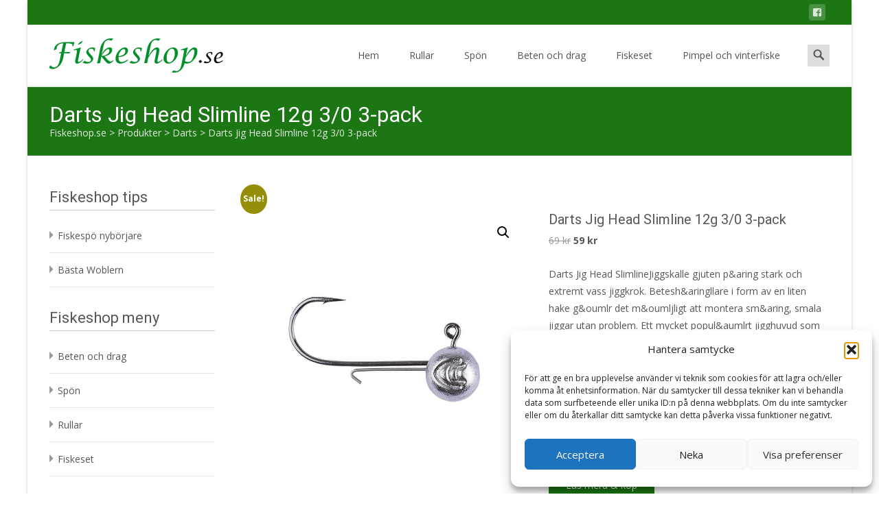

--- FILE ---
content_type: text/html; charset=UTF-8
request_url: https://www.fiskeshop.se/p/darts-jig-head-slimline-12g-3-0-3-pack/
body_size: 18039
content:





<!DOCTYPE html>
<html lang="sv-SE">
<head>
	<meta charset="UTF-8">
	<meta name="viewport" content="width=device-width">
	<link rel="profile" href="http://gmpg.org/xfn/11">
	<link rel="pingback" href="https://www.fiskeshop.se/xmlrpc.php">
	<title>Darts Jig Head Slimline 12g 3/0 3-pack &#8211; Fiskeshop.se</title>
<meta name='robots' content='max-image-preview:large' />
	<style>img:is([sizes="auto" i], [sizes^="auto," i]) { contain-intrinsic-size: 3000px 1500px }</style>
	<link rel='dns-prefetch' href='//netdna.bootstrapcdn.com' />
<link rel='dns-prefetch' href='//fonts.googleapis.com' />
<link href='https://fonts.gstatic.com' crossorigin rel='preconnect' />
<link rel="alternate" type="application/rss+xml" title="Fiskeshop.se &raquo; Webbflöde" href="https://www.fiskeshop.se/feed/" />
<link rel="alternate" type="application/rss+xml" title="Fiskeshop.se &raquo; Kommentarsflöde" href="https://www.fiskeshop.se/comments/feed/" />
<link rel="alternate" type="application/rss+xml" title="Fiskeshop.se &raquo; Kommentarsflöde för Darts Jig Head Slimline 12g 3/0 3-pack" href="https://www.fiskeshop.se/p/darts-jig-head-slimline-12g-3-0-3-pack/feed/" />
<link rel='stylesheet' id='wp-block-library-css' href='https://www.fiskeshop.se/wp-includes/css/dist/block-library/style.min.css?ver=6.8.3' type='text/css' media='all' />
<style id='wp-block-library-theme-inline-css' type='text/css'>
.wp-block-audio :where(figcaption){color:#555;font-size:13px;text-align:center}.is-dark-theme .wp-block-audio :where(figcaption){color:#ffffffa6}.wp-block-audio{margin:0 0 1em}.wp-block-code{border:1px solid #ccc;border-radius:4px;font-family:Menlo,Consolas,monaco,monospace;padding:.8em 1em}.wp-block-embed :where(figcaption){color:#555;font-size:13px;text-align:center}.is-dark-theme .wp-block-embed :where(figcaption){color:#ffffffa6}.wp-block-embed{margin:0 0 1em}.blocks-gallery-caption{color:#555;font-size:13px;text-align:center}.is-dark-theme .blocks-gallery-caption{color:#ffffffa6}:root :where(.wp-block-image figcaption){color:#555;font-size:13px;text-align:center}.is-dark-theme :root :where(.wp-block-image figcaption){color:#ffffffa6}.wp-block-image{margin:0 0 1em}.wp-block-pullquote{border-bottom:4px solid;border-top:4px solid;color:currentColor;margin-bottom:1.75em}.wp-block-pullquote cite,.wp-block-pullquote footer,.wp-block-pullquote__citation{color:currentColor;font-size:.8125em;font-style:normal;text-transform:uppercase}.wp-block-quote{border-left:.25em solid;margin:0 0 1.75em;padding-left:1em}.wp-block-quote cite,.wp-block-quote footer{color:currentColor;font-size:.8125em;font-style:normal;position:relative}.wp-block-quote:where(.has-text-align-right){border-left:none;border-right:.25em solid;padding-left:0;padding-right:1em}.wp-block-quote:where(.has-text-align-center){border:none;padding-left:0}.wp-block-quote.is-large,.wp-block-quote.is-style-large,.wp-block-quote:where(.is-style-plain){border:none}.wp-block-search .wp-block-search__label{font-weight:700}.wp-block-search__button{border:1px solid #ccc;padding:.375em .625em}:where(.wp-block-group.has-background){padding:1.25em 2.375em}.wp-block-separator.has-css-opacity{opacity:.4}.wp-block-separator{border:none;border-bottom:2px solid;margin-left:auto;margin-right:auto}.wp-block-separator.has-alpha-channel-opacity{opacity:1}.wp-block-separator:not(.is-style-wide):not(.is-style-dots){width:100px}.wp-block-separator.has-background:not(.is-style-dots){border-bottom:none;height:1px}.wp-block-separator.has-background:not(.is-style-wide):not(.is-style-dots){height:2px}.wp-block-table{margin:0 0 1em}.wp-block-table td,.wp-block-table th{word-break:normal}.wp-block-table :where(figcaption){color:#555;font-size:13px;text-align:center}.is-dark-theme .wp-block-table :where(figcaption){color:#ffffffa6}.wp-block-video :where(figcaption){color:#555;font-size:13px;text-align:center}.is-dark-theme .wp-block-video :where(figcaption){color:#ffffffa6}.wp-block-video{margin:0 0 1em}:root :where(.wp-block-template-part.has-background){margin-bottom:0;margin-top:0;padding:1.25em 2.375em}
</style>
<style id='classic-theme-styles-inline-css' type='text/css'>
/*! This file is auto-generated */
.wp-block-button__link{color:#fff;background-color:#32373c;border-radius:9999px;box-shadow:none;text-decoration:none;padding:calc(.667em + 2px) calc(1.333em + 2px);font-size:1.125em}.wp-block-file__button{background:#32373c;color:#fff;text-decoration:none}
</style>
<style id='global-styles-inline-css' type='text/css'>
:root{--wp--preset--aspect-ratio--square: 1;--wp--preset--aspect-ratio--4-3: 4/3;--wp--preset--aspect-ratio--3-4: 3/4;--wp--preset--aspect-ratio--3-2: 3/2;--wp--preset--aspect-ratio--2-3: 2/3;--wp--preset--aspect-ratio--16-9: 16/9;--wp--preset--aspect-ratio--9-16: 9/16;--wp--preset--color--black: #000000;--wp--preset--color--cyan-bluish-gray: #abb8c3;--wp--preset--color--white: #ffffff;--wp--preset--color--pale-pink: #f78da7;--wp--preset--color--vivid-red: #cf2e2e;--wp--preset--color--luminous-vivid-orange: #ff6900;--wp--preset--color--luminous-vivid-amber: #fcb900;--wp--preset--color--light-green-cyan: #7bdcb5;--wp--preset--color--vivid-green-cyan: #00d084;--wp--preset--color--pale-cyan-blue: #8ed1fc;--wp--preset--color--vivid-cyan-blue: #0693e3;--wp--preset--color--vivid-purple: #9b51e0;--wp--preset--gradient--vivid-cyan-blue-to-vivid-purple: linear-gradient(135deg,rgba(6,147,227,1) 0%,rgb(155,81,224) 100%);--wp--preset--gradient--light-green-cyan-to-vivid-green-cyan: linear-gradient(135deg,rgb(122,220,180) 0%,rgb(0,208,130) 100%);--wp--preset--gradient--luminous-vivid-amber-to-luminous-vivid-orange: linear-gradient(135deg,rgba(252,185,0,1) 0%,rgba(255,105,0,1) 100%);--wp--preset--gradient--luminous-vivid-orange-to-vivid-red: linear-gradient(135deg,rgba(255,105,0,1) 0%,rgb(207,46,46) 100%);--wp--preset--gradient--very-light-gray-to-cyan-bluish-gray: linear-gradient(135deg,rgb(238,238,238) 0%,rgb(169,184,195) 100%);--wp--preset--gradient--cool-to-warm-spectrum: linear-gradient(135deg,rgb(74,234,220) 0%,rgb(151,120,209) 20%,rgb(207,42,186) 40%,rgb(238,44,130) 60%,rgb(251,105,98) 80%,rgb(254,248,76) 100%);--wp--preset--gradient--blush-light-purple: linear-gradient(135deg,rgb(255,206,236) 0%,rgb(152,150,240) 100%);--wp--preset--gradient--blush-bordeaux: linear-gradient(135deg,rgb(254,205,165) 0%,rgb(254,45,45) 50%,rgb(107,0,62) 100%);--wp--preset--gradient--luminous-dusk: linear-gradient(135deg,rgb(255,203,112) 0%,rgb(199,81,192) 50%,rgb(65,88,208) 100%);--wp--preset--gradient--pale-ocean: linear-gradient(135deg,rgb(255,245,203) 0%,rgb(182,227,212) 50%,rgb(51,167,181) 100%);--wp--preset--gradient--electric-grass: linear-gradient(135deg,rgb(202,248,128) 0%,rgb(113,206,126) 100%);--wp--preset--gradient--midnight: linear-gradient(135deg,rgb(2,3,129) 0%,rgb(40,116,252) 100%);--wp--preset--font-size--small: 13px;--wp--preset--font-size--medium: 20px;--wp--preset--font-size--large: 36px;--wp--preset--font-size--x-large: 42px;--wp--preset--spacing--20: 0.44rem;--wp--preset--spacing--30: 0.67rem;--wp--preset--spacing--40: 1rem;--wp--preset--spacing--50: 1.5rem;--wp--preset--spacing--60: 2.25rem;--wp--preset--spacing--70: 3.38rem;--wp--preset--spacing--80: 5.06rem;--wp--preset--shadow--natural: 6px 6px 9px rgba(0, 0, 0, 0.2);--wp--preset--shadow--deep: 12px 12px 50px rgba(0, 0, 0, 0.4);--wp--preset--shadow--sharp: 6px 6px 0px rgba(0, 0, 0, 0.2);--wp--preset--shadow--outlined: 6px 6px 0px -3px rgba(255, 255, 255, 1), 6px 6px rgba(0, 0, 0, 1);--wp--preset--shadow--crisp: 6px 6px 0px rgba(0, 0, 0, 1);}:where(.is-layout-flex){gap: 0.5em;}:where(.is-layout-grid){gap: 0.5em;}body .is-layout-flex{display: flex;}.is-layout-flex{flex-wrap: wrap;align-items: center;}.is-layout-flex > :is(*, div){margin: 0;}body .is-layout-grid{display: grid;}.is-layout-grid > :is(*, div){margin: 0;}:where(.wp-block-columns.is-layout-flex){gap: 2em;}:where(.wp-block-columns.is-layout-grid){gap: 2em;}:where(.wp-block-post-template.is-layout-flex){gap: 1.25em;}:where(.wp-block-post-template.is-layout-grid){gap: 1.25em;}.has-black-color{color: var(--wp--preset--color--black) !important;}.has-cyan-bluish-gray-color{color: var(--wp--preset--color--cyan-bluish-gray) !important;}.has-white-color{color: var(--wp--preset--color--white) !important;}.has-pale-pink-color{color: var(--wp--preset--color--pale-pink) !important;}.has-vivid-red-color{color: var(--wp--preset--color--vivid-red) !important;}.has-luminous-vivid-orange-color{color: var(--wp--preset--color--luminous-vivid-orange) !important;}.has-luminous-vivid-amber-color{color: var(--wp--preset--color--luminous-vivid-amber) !important;}.has-light-green-cyan-color{color: var(--wp--preset--color--light-green-cyan) !important;}.has-vivid-green-cyan-color{color: var(--wp--preset--color--vivid-green-cyan) !important;}.has-pale-cyan-blue-color{color: var(--wp--preset--color--pale-cyan-blue) !important;}.has-vivid-cyan-blue-color{color: var(--wp--preset--color--vivid-cyan-blue) !important;}.has-vivid-purple-color{color: var(--wp--preset--color--vivid-purple) !important;}.has-black-background-color{background-color: var(--wp--preset--color--black) !important;}.has-cyan-bluish-gray-background-color{background-color: var(--wp--preset--color--cyan-bluish-gray) !important;}.has-white-background-color{background-color: var(--wp--preset--color--white) !important;}.has-pale-pink-background-color{background-color: var(--wp--preset--color--pale-pink) !important;}.has-vivid-red-background-color{background-color: var(--wp--preset--color--vivid-red) !important;}.has-luminous-vivid-orange-background-color{background-color: var(--wp--preset--color--luminous-vivid-orange) !important;}.has-luminous-vivid-amber-background-color{background-color: var(--wp--preset--color--luminous-vivid-amber) !important;}.has-light-green-cyan-background-color{background-color: var(--wp--preset--color--light-green-cyan) !important;}.has-vivid-green-cyan-background-color{background-color: var(--wp--preset--color--vivid-green-cyan) !important;}.has-pale-cyan-blue-background-color{background-color: var(--wp--preset--color--pale-cyan-blue) !important;}.has-vivid-cyan-blue-background-color{background-color: var(--wp--preset--color--vivid-cyan-blue) !important;}.has-vivid-purple-background-color{background-color: var(--wp--preset--color--vivid-purple) !important;}.has-black-border-color{border-color: var(--wp--preset--color--black) !important;}.has-cyan-bluish-gray-border-color{border-color: var(--wp--preset--color--cyan-bluish-gray) !important;}.has-white-border-color{border-color: var(--wp--preset--color--white) !important;}.has-pale-pink-border-color{border-color: var(--wp--preset--color--pale-pink) !important;}.has-vivid-red-border-color{border-color: var(--wp--preset--color--vivid-red) !important;}.has-luminous-vivid-orange-border-color{border-color: var(--wp--preset--color--luminous-vivid-orange) !important;}.has-luminous-vivid-amber-border-color{border-color: var(--wp--preset--color--luminous-vivid-amber) !important;}.has-light-green-cyan-border-color{border-color: var(--wp--preset--color--light-green-cyan) !important;}.has-vivid-green-cyan-border-color{border-color: var(--wp--preset--color--vivid-green-cyan) !important;}.has-pale-cyan-blue-border-color{border-color: var(--wp--preset--color--pale-cyan-blue) !important;}.has-vivid-cyan-blue-border-color{border-color: var(--wp--preset--color--vivid-cyan-blue) !important;}.has-vivid-purple-border-color{border-color: var(--wp--preset--color--vivid-purple) !important;}.has-vivid-cyan-blue-to-vivid-purple-gradient-background{background: var(--wp--preset--gradient--vivid-cyan-blue-to-vivid-purple) !important;}.has-light-green-cyan-to-vivid-green-cyan-gradient-background{background: var(--wp--preset--gradient--light-green-cyan-to-vivid-green-cyan) !important;}.has-luminous-vivid-amber-to-luminous-vivid-orange-gradient-background{background: var(--wp--preset--gradient--luminous-vivid-amber-to-luminous-vivid-orange) !important;}.has-luminous-vivid-orange-to-vivid-red-gradient-background{background: var(--wp--preset--gradient--luminous-vivid-orange-to-vivid-red) !important;}.has-very-light-gray-to-cyan-bluish-gray-gradient-background{background: var(--wp--preset--gradient--very-light-gray-to-cyan-bluish-gray) !important;}.has-cool-to-warm-spectrum-gradient-background{background: var(--wp--preset--gradient--cool-to-warm-spectrum) !important;}.has-blush-light-purple-gradient-background{background: var(--wp--preset--gradient--blush-light-purple) !important;}.has-blush-bordeaux-gradient-background{background: var(--wp--preset--gradient--blush-bordeaux) !important;}.has-luminous-dusk-gradient-background{background: var(--wp--preset--gradient--luminous-dusk) !important;}.has-pale-ocean-gradient-background{background: var(--wp--preset--gradient--pale-ocean) !important;}.has-electric-grass-gradient-background{background: var(--wp--preset--gradient--electric-grass) !important;}.has-midnight-gradient-background{background: var(--wp--preset--gradient--midnight) !important;}.has-small-font-size{font-size: var(--wp--preset--font-size--small) !important;}.has-medium-font-size{font-size: var(--wp--preset--font-size--medium) !important;}.has-large-font-size{font-size: var(--wp--preset--font-size--large) !important;}.has-x-large-font-size{font-size: var(--wp--preset--font-size--x-large) !important;}
:where(.wp-block-post-template.is-layout-flex){gap: 1.25em;}:where(.wp-block-post-template.is-layout-grid){gap: 1.25em;}
:where(.wp-block-columns.is-layout-flex){gap: 2em;}:where(.wp-block-columns.is-layout-grid){gap: 2em;}
:root :where(.wp-block-pullquote){font-size: 1.5em;line-height: 1.6;}
</style>
<link rel='stylesheet' id='font-awesome-css' href='//netdna.bootstrapcdn.com/font-awesome/4.1.0/css/font-awesome.min.css?ver=4.1.0' type='text/css' media='all' />
<link rel='stylesheet' id='owl-carousel-css' href='https://www.fiskeshop.se/wp-content/plugins/templatesnext-toolkit/css/owl.carousel.css?ver=2.2.1' type='text/css' media='all' />
<link rel='stylesheet' id='owl-carousel-transitions-css' href='https://www.fiskeshop.se/wp-content/plugins/templatesnext-toolkit/css/owl.transitions.css?ver=1.3.2' type='text/css' media='all' />
<link rel='stylesheet' id='colorbox-css' href='https://www.fiskeshop.se/wp-content/plugins/templatesnext-toolkit/css/colorbox.css?ver=1.5.14' type='text/css' media='all' />
<link rel='stylesheet' id='animate-css' href='https://www.fiskeshop.se/wp-content/plugins/templatesnext-toolkit/css/animate.css?ver=3.5.1' type='text/css' media='all' />
<link rel='stylesheet' id='tx-style-css' href='https://www.fiskeshop.se/wp-content/plugins/templatesnext-toolkit/css/tx-style.css?ver=1.01' type='text/css' media='all' />
<link rel='stylesheet' id='photoswipe-css' href='https://www.fiskeshop.se/wp-content/plugins/woocommerce/assets/css/photoswipe/photoswipe.min.css?ver=10.1.3' type='text/css' media='all' />
<link rel='stylesheet' id='photoswipe-default-skin-css' href='https://www.fiskeshop.se/wp-content/plugins/woocommerce/assets/css/photoswipe/default-skin/default-skin.min.css?ver=10.1.3' type='text/css' media='all' />
<style id='woocommerce-inline-inline-css' type='text/css'>
.woocommerce form .form-row .required { visibility: visible; }
</style>
<link rel='stylesheet' id='cmplz-general-css' href='https://www.fiskeshop.se/wp-content/plugins/complianz-gdpr/assets/css/cookieblocker.min.css?ver=1765999641' type='text/css' media='all' />
<link rel='stylesheet' id='brands-styles-css' href='https://www.fiskeshop.se/wp-content/plugins/woocommerce/assets/css/brands.css?ver=10.1.3' type='text/css' media='all' />
<link rel='stylesheet' id='icraft-fonts-css' href='//fonts.googleapis.com/css?family=Open+Sans%3A300%2C400%2C700%2C300italic%2C400italic%2C700italic%7CRoboto%3A300%2C400%2C700&#038;subset=latin%2Clatin-ext' type='text/css' media='all' />
<link rel='stylesheet' id='genericons-css' href='https://www.fiskeshop.se/wp-content/themes/i-craft/fonts/genericons.css?ver=2.09' type='text/css' media='all' />
<link rel='stylesheet' id='side-menu-css' href='https://www.fiskeshop.se/wp-content/themes/i-craft/css/jquery.sidr.dark.css?ver=2014-01-12' type='text/css' media='all' />
<link rel='stylesheet' id='owl-carousel-theme-css' href='https://www.fiskeshop.se/wp-content/themes/i-craft/css/owl.theme.css?ver=2014-01-12' type='text/css' media='all' />
<link rel='stylesheet' id='icraft-style-css' href='https://www.fiskeshop.se/wp-content/themes/i-craft/style.css?ver=2016-07-18' type='text/css' media='all' />
<!--[if lt IE 9]>
<link rel='stylesheet' id='icraft-ie-css' href='https://www.fiskeshop.se/wp-content/themes/i-craft/css/ie.css?ver=2019-05-22' type='text/css' media='all' />
<![endif]-->
<link rel='stylesheet' id='itrans-extra-stylesheet-css' href='https://www.fiskeshop.se/wp-content/themes/i-craft/css/extra-style.css?ver=2014-03-11' type='text/css' media='all' />
<link rel='stylesheet' id='responsive-menu-css' href='https://www.fiskeshop.se/wp-content/themes/i-craft/inc/responsive-menu/css/wprmenu.css?ver=1.01' type='text/css' media='all' />
<link rel='stylesheet' id='woocommerce-layout-css' href='https://www.fiskeshop.se/wp-content/plugins/woocommerce/assets/css/woocommerce-layout.css?ver=10.1.3' type='text/css' media='all' />
<link rel='stylesheet' id='woocommerce-smallscreen-css' href='https://www.fiskeshop.se/wp-content/plugins/woocommerce/assets/css/woocommerce-smallscreen.css?ver=10.1.3' type='text/css' media='only screen and (max-width: 768px)' />
<link rel='stylesheet' id='woocommerce-general-css' href='https://www.fiskeshop.se/wp-content/plugins/woocommerce/assets/css/woocommerce.css?ver=10.1.3' type='text/css' media='all' />
<script type="text/javascript" src="https://www.fiskeshop.se/wp-includes/js/jquery/jquery.min.js?ver=3.7.1" id="jquery-core-js"></script>
<script type="text/javascript" src="https://www.fiskeshop.se/wp-includes/js/jquery/jquery-migrate.min.js?ver=3.4.1" id="jquery-migrate-js"></script>
<script type="text/javascript" src="https://www.fiskeshop.se/wp-content/plugins/woocommerce/assets/js/zoom/jquery.zoom.min.js?ver=1.7.21-wc.10.1.3" id="zoom-js" defer="defer" data-wp-strategy="defer"></script>
<script type="text/javascript" src="https://www.fiskeshop.se/wp-content/plugins/woocommerce/assets/js/flexslider/jquery.flexslider.min.js?ver=2.7.2-wc.10.1.3" id="flexslider-js" defer="defer" data-wp-strategy="defer"></script>
<script type="text/javascript" src="https://www.fiskeshop.se/wp-content/plugins/woocommerce/assets/js/photoswipe/photoswipe.min.js?ver=4.1.1-wc.10.1.3" id="photoswipe-js" defer="defer" data-wp-strategy="defer"></script>
<script type="text/javascript" src="https://www.fiskeshop.se/wp-content/plugins/woocommerce/assets/js/photoswipe/photoswipe-ui-default.min.js?ver=4.1.1-wc.10.1.3" id="photoswipe-ui-default-js" defer="defer" data-wp-strategy="defer"></script>
<script type="text/javascript" id="wc-single-product-js-extra">
/* <![CDATA[ */
var wc_single_product_params = {"i18n_required_rating_text":"V\u00e4lj ett betyg","i18n_rating_options":["1 av 5 stj\u00e4rnor","2 av 5 stj\u00e4rnor","3 av 5 stj\u00e4rnor","4 av 5 stj\u00e4rnor","5 av 5 stj\u00e4rnor"],"i18n_product_gallery_trigger_text":"Visa bildgalleri i fullsk\u00e4rm","review_rating_required":"yes","flexslider":{"rtl":false,"animation":"slide","smoothHeight":true,"directionNav":false,"controlNav":"thumbnails","slideshow":false,"animationSpeed":500,"animationLoop":false,"allowOneSlide":false},"zoom_enabled":"1","zoom_options":[],"photoswipe_enabled":"1","photoswipe_options":{"shareEl":false,"closeOnScroll":false,"history":false,"hideAnimationDuration":0,"showAnimationDuration":0},"flexslider_enabled":"1"};
/* ]]> */
</script>
<script type="text/javascript" src="https://www.fiskeshop.se/wp-content/plugins/woocommerce/assets/js/frontend/single-product.min.js?ver=10.1.3" id="wc-single-product-js" defer="defer" data-wp-strategy="defer"></script>
<link rel="https://api.w.org/" href="https://www.fiskeshop.se/wp-json/" /><link rel="alternate" title="JSON" type="application/json" href="https://www.fiskeshop.se/wp-json/wp/v2/product/96662" /><link rel="EditURI" type="application/rsd+xml" title="RSD" href="https://www.fiskeshop.se/xmlrpc.php?rsd" />
<meta name="generator" content="WordPress 6.8.3" />
<meta name="generator" content="WooCommerce 10.1.3" />
<link rel="canonical" href="https://www.fiskeshop.se/p/darts-jig-head-slimline-12g-3-0-3-pack/" />
<link rel='shortlink' href='https://www.fiskeshop.se/?p=96662' />
			<style>.cmplz-hidden {
					display: none !important;
				}</style><style type="text/css">
.utilitybar {background-color: #1b7613;}body {font-family: "Open Sans", Helvetica, sans-serif; font-size: 14pxpx; line-height: 1.8; color: #575757;}h1,h2,h3,h4,h5,h6,.comment-reply-title,.widget .widget-title, .entry-header h1.entry-title {font-family: Roboto, Georgia, serif; }.themecolor {color: #1b7613;}.themebgcolor {background-color: #1b7613;}.themebordercolor {border-color: #1b7613;}.tx-slider .owl-pagination .owl-page > span { background: transparent; border-color: #1b7613;  }.tx-slider .owl-pagination .owl-page.active > span { background-color: #1b7613; }.tx-slider .owl-controls .owl-buttons .owl-next, .tx-slider .owl-controls .owl-buttons .owl-prev { background-color: #1b7613; }.nxs-gradient .nx-slider .da-img:after { background: rgba(231,14,119,.72); background: linear-gradient(135deg, rgba(231,14,119,.72) 0%, rgba(250,162,20,.72) 100%);}a,a:visited,.blog-columns .comments-link a:hover {color: #1b7613;}input:focus,textarea:focus, .woocommerce #content div.product form.cart .button {border: 1px solid #1b7613;}button,input[type="submit"],input[type="button"],input[type="reset"],.nav-container .current_page_item > a > span,.nav-container .current_page_ancestor > a > span,.nav-container .current-menu-item > a span,.nav-container .current-menu-ancestor > a > span,.nav-container li a:hover span {background-color: #1b7613;}.nav-container li:hover > a,.nav-container li a:hover {color: #1b7613;}.nav-container .sub-menu,.nav-container .children,.header-icons.woocart .cartdrop.widget_shopping_cart.nx-animate {border-top: 2px solid #1b7613;}.ibanner,.da-dots span.da-dots-current,.tx-cta a.cta-button,.header-iconwrap .header-icons.woocart > a .cart-counts {background-color: #1b7613;}#ft-post .entry-thumbnail:hover > .comments-link,.tx-folio-img .folio-links .folio-linkico,.tx-folio-img .folio-links .folio-zoomico {background-color: #1b7613;}.entry-header h1.entry-title a:hover,.entry-header > .entry-meta a:hover,.header-icons.woocart .cartdrop.widget_shopping_cart li a:hover {color: #1b7613;}.featured-area div.entry-summary > p > a.moretag:hover, body:not(.max-header) ul.nav-menu > li.nx-highlight:before {background-color: #1b7613;}.site-content div.entry-thumbnail .stickyonimg,.site-content div.entry-thumbnail .dateonimg,.site-content div.entry-nothumb .stickyonimg,.site-content div.entry-nothumb .dateonimg {background-color: #1b7613;}.entry-meta a,.entry-content a,.comment-content a,.entry-content a:visited {color: #1b7613;}.format-status .entry-content .page-links a,.format-gallery .entry-content .page-links a,.format-chat .entry-content .page-links a,.format-quote .entry-content .page-links a,.page-links a {background: #1b7613;border: 1px solid #1b7613;color: #ffffff;}.format-gallery .entry-content .page-links a:hover,.format-audio .entry-content .page-links a:hover,.format-status .entry-content .page-links a:hover,.format-video .entry-content .page-links a:hover,.format-chat .entry-content .page-links a:hover,.format-quote .entry-content .page-links a:hover,.page-links a:hover {color: #1b7613;}.iheader.front, .nx-preloader .nx-ispload, .site-footer .widget-area .widget .wpcf7 .wpcf7-submit {background-color: #1b7613;}.navigation a,.tx-post-row .tx-folio-title a:hover,.tx-blog .tx-blog-item h3.tx-post-title a:hover {color: #1b7613;}.paging-navigation div.navigation > ul > li a:hover,.paging-navigation div.navigation > ul > li.active > a {color: #1b7613;	border-color: #1b7613;}.comment-author .fn,.comment-author .url,.comment-reply-link,.comment-reply-login,.comment-body .reply a,.widget a:hover {color: #1b7613;}.widget_calendar a:hover, #wprmenu_menu_ul li.wprmenu-cart span.cart-counts {	background-color: #1b7613;	color: #ffffff;	}.widget_calendar td#next a:hover,.widget_calendar td#prev a:hover, .woocommerce #content div.product form.cart .button {	background-color: #1b7613;color: #ffffff;}.site-footer div.widget-area .widget a:hover {color: #1b7613;}.site-main div.widget-area .widget_calendar a:hover,.site-footer div.widget-area .widget_calendar a:hover {	background-color: #1b7613;color: #ffffff;}.widget a:visited, .product a:hover { color: #373737;}.widget a:hover,.entry-header h1.entry-title a:hover,.error404 .page-title:before,.tx-service-icon span i {color: #1b7613;}.da-dots > span > span,.tx-slider .tx-slide-button a, .tx-slider .tx-slide-button a:visited {background-color: #1b7613;}.iheader,.format-status,.tx-service:hover .tx-service-icon span, .nav-container .tx-highlight:after {background-color: #1b7613;}.tx-cta {border-left: 6px solid #1b7613;}.paging-navigation #posts-nav > span:hover, .paging-navigation #posts-nav > a:hover, .paging-navigation #posts-nav > span.current, .paging-navigation #posts-nav > a.current, .paging-navigation div.navigation > ul > li a:hover, .paging-navigation div.navigation > ul > li > span.current, .paging-navigation div.navigation > ul > li.active > a {border: 1px solid #1b7613;color: #1b7613;}.entry-title a { color: #141412;}.tx-service-icon span { border: 2px solid #1b7613;}.ibanner .da-slider .owl-item .da-link, .sidebar.nx-prod-pop.nx-leftsidebar .widget ul.product-categories li:hover > a { background-color:#1b7613; color: #FFF; }.ibanner .da-slider .owl-item .da-link:hover { background-color: #373737; color: #FFF; }.ibanner .da-slider .owl-controls .owl-page span { border-color:#1b7613; }.ibanner .da-slider .owl-controls .owl-page.active span, .ibanner .da-slider .owl-controls.clickable .owl-page:hover span {  background-color: #1b7613; }.ibanner .sldprev, .ibanner .da-slider .owl-prev, .ibanner .sldnext, .ibanner .da-slider .owl-next { 	background-color: #1b7613; }.colored-drop .nav-container ul ul a, .colored-drop ul.nav-container ul a, .colored-drop ul.nav-container ul, .colored-drop .nav-container ul ul {background-color: #1b7613;}.sidebar.nx-prod-pop.nx-leftsidebar .widget ul.product-categories > li ul {border-bottom-color: #1b7613;}.woocommerce #page ul.products li.product:hover .add_to_cart_button { background-color: #1b7613; border-color: 1px solid #1b7613; }.nx-nav-boxedicons .header-icons.woocart .cartdrop.widget_shopping_cart.nx-animate {border-bottom-color: #1b7613}.nx-nav-boxedicons .site-header .header-icons > a > span.genericon:before, ul.nav-menu > li.tx-heighlight:before, .woocommerce .nxowoo-box:hover a.button.add_to_cart_button {background-color: #1b7613}.utilitybar .widget ul.menu > li > ul { background-color: #1b7613; }</style>

		<style id="wprmenu_css" type="text/css" >
			/* apply appearance settings */
			.menu-toggle {
				display: none!important;
			}
			@media (max-width: 1069px) {
				.menu-toggle,
				#navbar  {
					display: none!important;
				}				
			}
			#wprmenu_bar {
				background: #2e2e2e;
			}
			#wprmenu_bar .menu_title, #wprmenu_bar .wprmenu_icon_menu {
				color: #F2F2F2;
			}
			#wprmenu_menu {
				background: #2E2E2E!important;
			}
			#wprmenu_menu.wprmenu_levels ul li {
				border-bottom:1px solid #131212;
				border-top:1px solid #0D0D0D;
			}
			#wprmenu_menu ul li a {
				color: #CFCFCF;
			}
			#wprmenu_menu ul li a:hover {
				color: #606060;
			}
			#wprmenu_menu.wprmenu_levels a.wprmenu_parent_item {
				border-left:1px solid #0D0D0D;
			}
			#wprmenu_menu .wprmenu_icon_par {
				color: #CFCFCF;
			}
			#wprmenu_menu .wprmenu_icon_par:hover {
				color: #606060;
			}
			#wprmenu_menu.wprmenu_levels ul li ul {
				border-top:1px solid #131212;
			}
			#wprmenu_bar .wprmenu_icon span {
				background: #FFFFFF;
			}
			

			#wprmenu_menu.left {
				width:80%;
				left: -80%;
			    right: auto;
			}
			#wprmenu_menu.right {
				width:80%;
			    right: -80%;
			    left: auto;
			}


			

			
			/* show the bar and hide othere navigation elements */
			@media only screen and (max-width: 1069px) {
				html { padding-top: 42px!important; }
				#wprmenu_bar { display: block!important; }
				div#wpadminbar { position: fixed; }
				
			}
		</style>
			<noscript><style>.woocommerce-product-gallery{ opacity: 1 !important; }</style></noscript>
	<link rel="icon" href="https://www.fiskeshop.se/wp-content/uploads/2025/08/cropped-favico2-32x32.jpg" sizes="32x32" />
<link rel="icon" href="https://www.fiskeshop.se/wp-content/uploads/2025/08/cropped-favico2-192x192.jpg" sizes="192x192" />
<link rel="apple-touch-icon" href="https://www.fiskeshop.se/wp-content/uploads/2025/08/cropped-favico2-180x180.jpg" />
<meta name="msapplication-TileImage" content="https://www.fiskeshop.se/wp-content/uploads/2025/08/cropped-favico2-270x270.jpg" />
<style id="kirki-inline-styles">.site-header .home-link img{max-height:64px;}.site-header.fixeddiv .home-link img{max-height:48px;}.nav-container li a{font-size:14px;font-weight:400;}.footer-bg, .site-footer .sidebar-container{background-color:#383838;}.site-footer .widget-area .widget .widget-title{color:#FFFFFF;}.site-footer .widget-area .widget, .site-footer .widget-area .widget li{color:#bbbbbb;}.site-footer .widget-area .widget a{color:#dddddd;}.site-footer{background-color:#272727;}.site-footer .site-info, .site-footer .site-info a{color:#777777;}.go-top{visibility:visible;}/* cyrillic-ext */
@font-face {
  font-family: 'Open Sans';
  font-style: normal;
  font-weight: 400;
  font-stretch: normal;
  font-display: swap;
  src: url(https://www.fiskeshop.se/wp-content/fonts/open-sans/font) format('woff');
  unicode-range: U+0460-052F, U+1C80-1C8A, U+20B4, U+2DE0-2DFF, U+A640-A69F, U+FE2E-FE2F;
}
/* cyrillic */
@font-face {
  font-family: 'Open Sans';
  font-style: normal;
  font-weight: 400;
  font-stretch: normal;
  font-display: swap;
  src: url(https://www.fiskeshop.se/wp-content/fonts/open-sans/font) format('woff');
  unicode-range: U+0301, U+0400-045F, U+0490-0491, U+04B0-04B1, U+2116;
}
/* greek-ext */
@font-face {
  font-family: 'Open Sans';
  font-style: normal;
  font-weight: 400;
  font-stretch: normal;
  font-display: swap;
  src: url(https://www.fiskeshop.se/wp-content/fonts/open-sans/font) format('woff');
  unicode-range: U+1F00-1FFF;
}
/* greek */
@font-face {
  font-family: 'Open Sans';
  font-style: normal;
  font-weight: 400;
  font-stretch: normal;
  font-display: swap;
  src: url(https://www.fiskeshop.se/wp-content/fonts/open-sans/font) format('woff');
  unicode-range: U+0370-0377, U+037A-037F, U+0384-038A, U+038C, U+038E-03A1, U+03A3-03FF;
}
/* hebrew */
@font-face {
  font-family: 'Open Sans';
  font-style: normal;
  font-weight: 400;
  font-stretch: normal;
  font-display: swap;
  src: url(https://www.fiskeshop.se/wp-content/fonts/open-sans/font) format('woff');
  unicode-range: U+0307-0308, U+0590-05FF, U+200C-2010, U+20AA, U+25CC, U+FB1D-FB4F;
}
/* math */
@font-face {
  font-family: 'Open Sans';
  font-style: normal;
  font-weight: 400;
  font-stretch: normal;
  font-display: swap;
  src: url(https://www.fiskeshop.se/wp-content/fonts/open-sans/font) format('woff');
  unicode-range: U+0302-0303, U+0305, U+0307-0308, U+0310, U+0312, U+0315, U+031A, U+0326-0327, U+032C, U+032F-0330, U+0332-0333, U+0338, U+033A, U+0346, U+034D, U+0391-03A1, U+03A3-03A9, U+03B1-03C9, U+03D1, U+03D5-03D6, U+03F0-03F1, U+03F4-03F5, U+2016-2017, U+2034-2038, U+203C, U+2040, U+2043, U+2047, U+2050, U+2057, U+205F, U+2070-2071, U+2074-208E, U+2090-209C, U+20D0-20DC, U+20E1, U+20E5-20EF, U+2100-2112, U+2114-2115, U+2117-2121, U+2123-214F, U+2190, U+2192, U+2194-21AE, U+21B0-21E5, U+21F1-21F2, U+21F4-2211, U+2213-2214, U+2216-22FF, U+2308-230B, U+2310, U+2319, U+231C-2321, U+2336-237A, U+237C, U+2395, U+239B-23B7, U+23D0, U+23DC-23E1, U+2474-2475, U+25AF, U+25B3, U+25B7, U+25BD, U+25C1, U+25CA, U+25CC, U+25FB, U+266D-266F, U+27C0-27FF, U+2900-2AFF, U+2B0E-2B11, U+2B30-2B4C, U+2BFE, U+3030, U+FF5B, U+FF5D, U+1D400-1D7FF, U+1EE00-1EEFF;
}
/* symbols */
@font-face {
  font-family: 'Open Sans';
  font-style: normal;
  font-weight: 400;
  font-stretch: normal;
  font-display: swap;
  src: url(https://www.fiskeshop.se/wp-content/fonts/open-sans/font) format('woff');
  unicode-range: U+0001-000C, U+000E-001F, U+007F-009F, U+20DD-20E0, U+20E2-20E4, U+2150-218F, U+2190, U+2192, U+2194-2199, U+21AF, U+21E6-21F0, U+21F3, U+2218-2219, U+2299, U+22C4-22C6, U+2300-243F, U+2440-244A, U+2460-24FF, U+25A0-27BF, U+2800-28FF, U+2921-2922, U+2981, U+29BF, U+29EB, U+2B00-2BFF, U+4DC0-4DFF, U+FFF9-FFFB, U+10140-1018E, U+10190-1019C, U+101A0, U+101D0-101FD, U+102E0-102FB, U+10E60-10E7E, U+1D2C0-1D2D3, U+1D2E0-1D37F, U+1F000-1F0FF, U+1F100-1F1AD, U+1F1E6-1F1FF, U+1F30D-1F30F, U+1F315, U+1F31C, U+1F31E, U+1F320-1F32C, U+1F336, U+1F378, U+1F37D, U+1F382, U+1F393-1F39F, U+1F3A7-1F3A8, U+1F3AC-1F3AF, U+1F3C2, U+1F3C4-1F3C6, U+1F3CA-1F3CE, U+1F3D4-1F3E0, U+1F3ED, U+1F3F1-1F3F3, U+1F3F5-1F3F7, U+1F408, U+1F415, U+1F41F, U+1F426, U+1F43F, U+1F441-1F442, U+1F444, U+1F446-1F449, U+1F44C-1F44E, U+1F453, U+1F46A, U+1F47D, U+1F4A3, U+1F4B0, U+1F4B3, U+1F4B9, U+1F4BB, U+1F4BF, U+1F4C8-1F4CB, U+1F4D6, U+1F4DA, U+1F4DF, U+1F4E3-1F4E6, U+1F4EA-1F4ED, U+1F4F7, U+1F4F9-1F4FB, U+1F4FD-1F4FE, U+1F503, U+1F507-1F50B, U+1F50D, U+1F512-1F513, U+1F53E-1F54A, U+1F54F-1F5FA, U+1F610, U+1F650-1F67F, U+1F687, U+1F68D, U+1F691, U+1F694, U+1F698, U+1F6AD, U+1F6B2, U+1F6B9-1F6BA, U+1F6BC, U+1F6C6-1F6CF, U+1F6D3-1F6D7, U+1F6E0-1F6EA, U+1F6F0-1F6F3, U+1F6F7-1F6FC, U+1F700-1F7FF, U+1F800-1F80B, U+1F810-1F847, U+1F850-1F859, U+1F860-1F887, U+1F890-1F8AD, U+1F8B0-1F8BB, U+1F8C0-1F8C1, U+1F900-1F90B, U+1F93B, U+1F946, U+1F984, U+1F996, U+1F9E9, U+1FA00-1FA6F, U+1FA70-1FA7C, U+1FA80-1FA89, U+1FA8F-1FAC6, U+1FACE-1FADC, U+1FADF-1FAE9, U+1FAF0-1FAF8, U+1FB00-1FBFF;
}
/* vietnamese */
@font-face {
  font-family: 'Open Sans';
  font-style: normal;
  font-weight: 400;
  font-stretch: normal;
  font-display: swap;
  src: url(https://www.fiskeshop.se/wp-content/fonts/open-sans/font) format('woff');
  unicode-range: U+0102-0103, U+0110-0111, U+0128-0129, U+0168-0169, U+01A0-01A1, U+01AF-01B0, U+0300-0301, U+0303-0304, U+0308-0309, U+0323, U+0329, U+1EA0-1EF9, U+20AB;
}
/* latin-ext */
@font-face {
  font-family: 'Open Sans';
  font-style: normal;
  font-weight: 400;
  font-stretch: normal;
  font-display: swap;
  src: url(https://www.fiskeshop.se/wp-content/fonts/open-sans/font) format('woff');
  unicode-range: U+0100-02BA, U+02BD-02C5, U+02C7-02CC, U+02CE-02D7, U+02DD-02FF, U+0304, U+0308, U+0329, U+1D00-1DBF, U+1E00-1E9F, U+1EF2-1EFF, U+2020, U+20A0-20AB, U+20AD-20C0, U+2113, U+2C60-2C7F, U+A720-A7FF;
}
/* latin */
@font-face {
  font-family: 'Open Sans';
  font-style: normal;
  font-weight: 400;
  font-stretch: normal;
  font-display: swap;
  src: url(https://www.fiskeshop.se/wp-content/fonts/open-sans/font) format('woff');
  unicode-range: U+0000-00FF, U+0131, U+0152-0153, U+02BB-02BC, U+02C6, U+02DA, U+02DC, U+0304, U+0308, U+0329, U+2000-206F, U+20AC, U+2122, U+2191, U+2193, U+2212, U+2215, U+FEFF, U+FFFD;
}/* cyrillic-ext */
@font-face {
  font-family: 'Roboto';
  font-style: normal;
  font-weight: 400;
  font-stretch: normal;
  font-display: swap;
  src: url(https://www.fiskeshop.se/wp-content/fonts/roboto/font) format('woff');
  unicode-range: U+0460-052F, U+1C80-1C8A, U+20B4, U+2DE0-2DFF, U+A640-A69F, U+FE2E-FE2F;
}
/* cyrillic */
@font-face {
  font-family: 'Roboto';
  font-style: normal;
  font-weight: 400;
  font-stretch: normal;
  font-display: swap;
  src: url(https://www.fiskeshop.se/wp-content/fonts/roboto/font) format('woff');
  unicode-range: U+0301, U+0400-045F, U+0490-0491, U+04B0-04B1, U+2116;
}
/* greek-ext */
@font-face {
  font-family: 'Roboto';
  font-style: normal;
  font-weight: 400;
  font-stretch: normal;
  font-display: swap;
  src: url(https://www.fiskeshop.se/wp-content/fonts/roboto/font) format('woff');
  unicode-range: U+1F00-1FFF;
}
/* greek */
@font-face {
  font-family: 'Roboto';
  font-style: normal;
  font-weight: 400;
  font-stretch: normal;
  font-display: swap;
  src: url(https://www.fiskeshop.se/wp-content/fonts/roboto/font) format('woff');
  unicode-range: U+0370-0377, U+037A-037F, U+0384-038A, U+038C, U+038E-03A1, U+03A3-03FF;
}
/* math */
@font-face {
  font-family: 'Roboto';
  font-style: normal;
  font-weight: 400;
  font-stretch: normal;
  font-display: swap;
  src: url(https://www.fiskeshop.se/wp-content/fonts/roboto/font) format('woff');
  unicode-range: U+0302-0303, U+0305, U+0307-0308, U+0310, U+0312, U+0315, U+031A, U+0326-0327, U+032C, U+032F-0330, U+0332-0333, U+0338, U+033A, U+0346, U+034D, U+0391-03A1, U+03A3-03A9, U+03B1-03C9, U+03D1, U+03D5-03D6, U+03F0-03F1, U+03F4-03F5, U+2016-2017, U+2034-2038, U+203C, U+2040, U+2043, U+2047, U+2050, U+2057, U+205F, U+2070-2071, U+2074-208E, U+2090-209C, U+20D0-20DC, U+20E1, U+20E5-20EF, U+2100-2112, U+2114-2115, U+2117-2121, U+2123-214F, U+2190, U+2192, U+2194-21AE, U+21B0-21E5, U+21F1-21F2, U+21F4-2211, U+2213-2214, U+2216-22FF, U+2308-230B, U+2310, U+2319, U+231C-2321, U+2336-237A, U+237C, U+2395, U+239B-23B7, U+23D0, U+23DC-23E1, U+2474-2475, U+25AF, U+25B3, U+25B7, U+25BD, U+25C1, U+25CA, U+25CC, U+25FB, U+266D-266F, U+27C0-27FF, U+2900-2AFF, U+2B0E-2B11, U+2B30-2B4C, U+2BFE, U+3030, U+FF5B, U+FF5D, U+1D400-1D7FF, U+1EE00-1EEFF;
}
/* symbols */
@font-face {
  font-family: 'Roboto';
  font-style: normal;
  font-weight: 400;
  font-stretch: normal;
  font-display: swap;
  src: url(https://www.fiskeshop.se/wp-content/fonts/roboto/font) format('woff');
  unicode-range: U+0001-000C, U+000E-001F, U+007F-009F, U+20DD-20E0, U+20E2-20E4, U+2150-218F, U+2190, U+2192, U+2194-2199, U+21AF, U+21E6-21F0, U+21F3, U+2218-2219, U+2299, U+22C4-22C6, U+2300-243F, U+2440-244A, U+2460-24FF, U+25A0-27BF, U+2800-28FF, U+2921-2922, U+2981, U+29BF, U+29EB, U+2B00-2BFF, U+4DC0-4DFF, U+FFF9-FFFB, U+10140-1018E, U+10190-1019C, U+101A0, U+101D0-101FD, U+102E0-102FB, U+10E60-10E7E, U+1D2C0-1D2D3, U+1D2E0-1D37F, U+1F000-1F0FF, U+1F100-1F1AD, U+1F1E6-1F1FF, U+1F30D-1F30F, U+1F315, U+1F31C, U+1F31E, U+1F320-1F32C, U+1F336, U+1F378, U+1F37D, U+1F382, U+1F393-1F39F, U+1F3A7-1F3A8, U+1F3AC-1F3AF, U+1F3C2, U+1F3C4-1F3C6, U+1F3CA-1F3CE, U+1F3D4-1F3E0, U+1F3ED, U+1F3F1-1F3F3, U+1F3F5-1F3F7, U+1F408, U+1F415, U+1F41F, U+1F426, U+1F43F, U+1F441-1F442, U+1F444, U+1F446-1F449, U+1F44C-1F44E, U+1F453, U+1F46A, U+1F47D, U+1F4A3, U+1F4B0, U+1F4B3, U+1F4B9, U+1F4BB, U+1F4BF, U+1F4C8-1F4CB, U+1F4D6, U+1F4DA, U+1F4DF, U+1F4E3-1F4E6, U+1F4EA-1F4ED, U+1F4F7, U+1F4F9-1F4FB, U+1F4FD-1F4FE, U+1F503, U+1F507-1F50B, U+1F50D, U+1F512-1F513, U+1F53E-1F54A, U+1F54F-1F5FA, U+1F610, U+1F650-1F67F, U+1F687, U+1F68D, U+1F691, U+1F694, U+1F698, U+1F6AD, U+1F6B2, U+1F6B9-1F6BA, U+1F6BC, U+1F6C6-1F6CF, U+1F6D3-1F6D7, U+1F6E0-1F6EA, U+1F6F0-1F6F3, U+1F6F7-1F6FC, U+1F700-1F7FF, U+1F800-1F80B, U+1F810-1F847, U+1F850-1F859, U+1F860-1F887, U+1F890-1F8AD, U+1F8B0-1F8BB, U+1F8C0-1F8C1, U+1F900-1F90B, U+1F93B, U+1F946, U+1F984, U+1F996, U+1F9E9, U+1FA00-1FA6F, U+1FA70-1FA7C, U+1FA80-1FA89, U+1FA8F-1FAC6, U+1FACE-1FADC, U+1FADF-1FAE9, U+1FAF0-1FAF8, U+1FB00-1FBFF;
}
/* vietnamese */
@font-face {
  font-family: 'Roboto';
  font-style: normal;
  font-weight: 400;
  font-stretch: normal;
  font-display: swap;
  src: url(https://www.fiskeshop.se/wp-content/fonts/roboto/font) format('woff');
  unicode-range: U+0102-0103, U+0110-0111, U+0128-0129, U+0168-0169, U+01A0-01A1, U+01AF-01B0, U+0300-0301, U+0303-0304, U+0308-0309, U+0323, U+0329, U+1EA0-1EF9, U+20AB;
}
/* latin-ext */
@font-face {
  font-family: 'Roboto';
  font-style: normal;
  font-weight: 400;
  font-stretch: normal;
  font-display: swap;
  src: url(https://www.fiskeshop.se/wp-content/fonts/roboto/font) format('woff');
  unicode-range: U+0100-02BA, U+02BD-02C5, U+02C7-02CC, U+02CE-02D7, U+02DD-02FF, U+0304, U+0308, U+0329, U+1D00-1DBF, U+1E00-1E9F, U+1EF2-1EFF, U+2020, U+20A0-20AB, U+20AD-20C0, U+2113, U+2C60-2C7F, U+A720-A7FF;
}
/* latin */
@font-face {
  font-family: 'Roboto';
  font-style: normal;
  font-weight: 400;
  font-stretch: normal;
  font-display: swap;
  src: url(https://www.fiskeshop.se/wp-content/fonts/roboto/font) format('woff');
  unicode-range: U+0000-00FF, U+0131, U+0152-0153, U+02BB-02BC, U+02C6, U+02DA, U+02DC, U+0304, U+0308, U+0329, U+2000-206F, U+20AC, U+2122, U+2191, U+2193, U+2212, U+2215, U+FEFF, U+FFFD;
}/* cyrillic-ext */
@font-face {
  font-family: 'Open Sans';
  font-style: normal;
  font-weight: 400;
  font-stretch: normal;
  font-display: swap;
  src: url(https://www.fiskeshop.se/wp-content/fonts/open-sans/font) format('woff');
  unicode-range: U+0460-052F, U+1C80-1C8A, U+20B4, U+2DE0-2DFF, U+A640-A69F, U+FE2E-FE2F;
}
/* cyrillic */
@font-face {
  font-family: 'Open Sans';
  font-style: normal;
  font-weight: 400;
  font-stretch: normal;
  font-display: swap;
  src: url(https://www.fiskeshop.se/wp-content/fonts/open-sans/font) format('woff');
  unicode-range: U+0301, U+0400-045F, U+0490-0491, U+04B0-04B1, U+2116;
}
/* greek-ext */
@font-face {
  font-family: 'Open Sans';
  font-style: normal;
  font-weight: 400;
  font-stretch: normal;
  font-display: swap;
  src: url(https://www.fiskeshop.se/wp-content/fonts/open-sans/font) format('woff');
  unicode-range: U+1F00-1FFF;
}
/* greek */
@font-face {
  font-family: 'Open Sans';
  font-style: normal;
  font-weight: 400;
  font-stretch: normal;
  font-display: swap;
  src: url(https://www.fiskeshop.se/wp-content/fonts/open-sans/font) format('woff');
  unicode-range: U+0370-0377, U+037A-037F, U+0384-038A, U+038C, U+038E-03A1, U+03A3-03FF;
}
/* hebrew */
@font-face {
  font-family: 'Open Sans';
  font-style: normal;
  font-weight: 400;
  font-stretch: normal;
  font-display: swap;
  src: url(https://www.fiskeshop.se/wp-content/fonts/open-sans/font) format('woff');
  unicode-range: U+0307-0308, U+0590-05FF, U+200C-2010, U+20AA, U+25CC, U+FB1D-FB4F;
}
/* math */
@font-face {
  font-family: 'Open Sans';
  font-style: normal;
  font-weight: 400;
  font-stretch: normal;
  font-display: swap;
  src: url(https://www.fiskeshop.se/wp-content/fonts/open-sans/font) format('woff');
  unicode-range: U+0302-0303, U+0305, U+0307-0308, U+0310, U+0312, U+0315, U+031A, U+0326-0327, U+032C, U+032F-0330, U+0332-0333, U+0338, U+033A, U+0346, U+034D, U+0391-03A1, U+03A3-03A9, U+03B1-03C9, U+03D1, U+03D5-03D6, U+03F0-03F1, U+03F4-03F5, U+2016-2017, U+2034-2038, U+203C, U+2040, U+2043, U+2047, U+2050, U+2057, U+205F, U+2070-2071, U+2074-208E, U+2090-209C, U+20D0-20DC, U+20E1, U+20E5-20EF, U+2100-2112, U+2114-2115, U+2117-2121, U+2123-214F, U+2190, U+2192, U+2194-21AE, U+21B0-21E5, U+21F1-21F2, U+21F4-2211, U+2213-2214, U+2216-22FF, U+2308-230B, U+2310, U+2319, U+231C-2321, U+2336-237A, U+237C, U+2395, U+239B-23B7, U+23D0, U+23DC-23E1, U+2474-2475, U+25AF, U+25B3, U+25B7, U+25BD, U+25C1, U+25CA, U+25CC, U+25FB, U+266D-266F, U+27C0-27FF, U+2900-2AFF, U+2B0E-2B11, U+2B30-2B4C, U+2BFE, U+3030, U+FF5B, U+FF5D, U+1D400-1D7FF, U+1EE00-1EEFF;
}
/* symbols */
@font-face {
  font-family: 'Open Sans';
  font-style: normal;
  font-weight: 400;
  font-stretch: normal;
  font-display: swap;
  src: url(https://www.fiskeshop.se/wp-content/fonts/open-sans/font) format('woff');
  unicode-range: U+0001-000C, U+000E-001F, U+007F-009F, U+20DD-20E0, U+20E2-20E4, U+2150-218F, U+2190, U+2192, U+2194-2199, U+21AF, U+21E6-21F0, U+21F3, U+2218-2219, U+2299, U+22C4-22C6, U+2300-243F, U+2440-244A, U+2460-24FF, U+25A0-27BF, U+2800-28FF, U+2921-2922, U+2981, U+29BF, U+29EB, U+2B00-2BFF, U+4DC0-4DFF, U+FFF9-FFFB, U+10140-1018E, U+10190-1019C, U+101A0, U+101D0-101FD, U+102E0-102FB, U+10E60-10E7E, U+1D2C0-1D2D3, U+1D2E0-1D37F, U+1F000-1F0FF, U+1F100-1F1AD, U+1F1E6-1F1FF, U+1F30D-1F30F, U+1F315, U+1F31C, U+1F31E, U+1F320-1F32C, U+1F336, U+1F378, U+1F37D, U+1F382, U+1F393-1F39F, U+1F3A7-1F3A8, U+1F3AC-1F3AF, U+1F3C2, U+1F3C4-1F3C6, U+1F3CA-1F3CE, U+1F3D4-1F3E0, U+1F3ED, U+1F3F1-1F3F3, U+1F3F5-1F3F7, U+1F408, U+1F415, U+1F41F, U+1F426, U+1F43F, U+1F441-1F442, U+1F444, U+1F446-1F449, U+1F44C-1F44E, U+1F453, U+1F46A, U+1F47D, U+1F4A3, U+1F4B0, U+1F4B3, U+1F4B9, U+1F4BB, U+1F4BF, U+1F4C8-1F4CB, U+1F4D6, U+1F4DA, U+1F4DF, U+1F4E3-1F4E6, U+1F4EA-1F4ED, U+1F4F7, U+1F4F9-1F4FB, U+1F4FD-1F4FE, U+1F503, U+1F507-1F50B, U+1F50D, U+1F512-1F513, U+1F53E-1F54A, U+1F54F-1F5FA, U+1F610, U+1F650-1F67F, U+1F687, U+1F68D, U+1F691, U+1F694, U+1F698, U+1F6AD, U+1F6B2, U+1F6B9-1F6BA, U+1F6BC, U+1F6C6-1F6CF, U+1F6D3-1F6D7, U+1F6E0-1F6EA, U+1F6F0-1F6F3, U+1F6F7-1F6FC, U+1F700-1F7FF, U+1F800-1F80B, U+1F810-1F847, U+1F850-1F859, U+1F860-1F887, U+1F890-1F8AD, U+1F8B0-1F8BB, U+1F8C0-1F8C1, U+1F900-1F90B, U+1F93B, U+1F946, U+1F984, U+1F996, U+1F9E9, U+1FA00-1FA6F, U+1FA70-1FA7C, U+1FA80-1FA89, U+1FA8F-1FAC6, U+1FACE-1FADC, U+1FADF-1FAE9, U+1FAF0-1FAF8, U+1FB00-1FBFF;
}
/* vietnamese */
@font-face {
  font-family: 'Open Sans';
  font-style: normal;
  font-weight: 400;
  font-stretch: normal;
  font-display: swap;
  src: url(https://www.fiskeshop.se/wp-content/fonts/open-sans/font) format('woff');
  unicode-range: U+0102-0103, U+0110-0111, U+0128-0129, U+0168-0169, U+01A0-01A1, U+01AF-01B0, U+0300-0301, U+0303-0304, U+0308-0309, U+0323, U+0329, U+1EA0-1EF9, U+20AB;
}
/* latin-ext */
@font-face {
  font-family: 'Open Sans';
  font-style: normal;
  font-weight: 400;
  font-stretch: normal;
  font-display: swap;
  src: url(https://www.fiskeshop.se/wp-content/fonts/open-sans/font) format('woff');
  unicode-range: U+0100-02BA, U+02BD-02C5, U+02C7-02CC, U+02CE-02D7, U+02DD-02FF, U+0304, U+0308, U+0329, U+1D00-1DBF, U+1E00-1E9F, U+1EF2-1EFF, U+2020, U+20A0-20AB, U+20AD-20C0, U+2113, U+2C60-2C7F, U+A720-A7FF;
}
/* latin */
@font-face {
  font-family: 'Open Sans';
  font-style: normal;
  font-weight: 400;
  font-stretch: normal;
  font-display: swap;
  src: url(https://www.fiskeshop.se/wp-content/fonts/open-sans/font) format('woff');
  unicode-range: U+0000-00FF, U+0131, U+0152-0153, U+02BB-02BC, U+02C6, U+02DA, U+02DC, U+0304, U+0308, U+0329, U+2000-206F, U+20AC, U+2122, U+2191, U+2193, U+2212, U+2215, U+FEFF, U+FFFD;
}/* cyrillic-ext */
@font-face {
  font-family: 'Roboto';
  font-style: normal;
  font-weight: 400;
  font-stretch: normal;
  font-display: swap;
  src: url(https://www.fiskeshop.se/wp-content/fonts/roboto/font) format('woff');
  unicode-range: U+0460-052F, U+1C80-1C8A, U+20B4, U+2DE0-2DFF, U+A640-A69F, U+FE2E-FE2F;
}
/* cyrillic */
@font-face {
  font-family: 'Roboto';
  font-style: normal;
  font-weight: 400;
  font-stretch: normal;
  font-display: swap;
  src: url(https://www.fiskeshop.se/wp-content/fonts/roboto/font) format('woff');
  unicode-range: U+0301, U+0400-045F, U+0490-0491, U+04B0-04B1, U+2116;
}
/* greek-ext */
@font-face {
  font-family: 'Roboto';
  font-style: normal;
  font-weight: 400;
  font-stretch: normal;
  font-display: swap;
  src: url(https://www.fiskeshop.se/wp-content/fonts/roboto/font) format('woff');
  unicode-range: U+1F00-1FFF;
}
/* greek */
@font-face {
  font-family: 'Roboto';
  font-style: normal;
  font-weight: 400;
  font-stretch: normal;
  font-display: swap;
  src: url(https://www.fiskeshop.se/wp-content/fonts/roboto/font) format('woff');
  unicode-range: U+0370-0377, U+037A-037F, U+0384-038A, U+038C, U+038E-03A1, U+03A3-03FF;
}
/* math */
@font-face {
  font-family: 'Roboto';
  font-style: normal;
  font-weight: 400;
  font-stretch: normal;
  font-display: swap;
  src: url(https://www.fiskeshop.se/wp-content/fonts/roboto/font) format('woff');
  unicode-range: U+0302-0303, U+0305, U+0307-0308, U+0310, U+0312, U+0315, U+031A, U+0326-0327, U+032C, U+032F-0330, U+0332-0333, U+0338, U+033A, U+0346, U+034D, U+0391-03A1, U+03A3-03A9, U+03B1-03C9, U+03D1, U+03D5-03D6, U+03F0-03F1, U+03F4-03F5, U+2016-2017, U+2034-2038, U+203C, U+2040, U+2043, U+2047, U+2050, U+2057, U+205F, U+2070-2071, U+2074-208E, U+2090-209C, U+20D0-20DC, U+20E1, U+20E5-20EF, U+2100-2112, U+2114-2115, U+2117-2121, U+2123-214F, U+2190, U+2192, U+2194-21AE, U+21B0-21E5, U+21F1-21F2, U+21F4-2211, U+2213-2214, U+2216-22FF, U+2308-230B, U+2310, U+2319, U+231C-2321, U+2336-237A, U+237C, U+2395, U+239B-23B7, U+23D0, U+23DC-23E1, U+2474-2475, U+25AF, U+25B3, U+25B7, U+25BD, U+25C1, U+25CA, U+25CC, U+25FB, U+266D-266F, U+27C0-27FF, U+2900-2AFF, U+2B0E-2B11, U+2B30-2B4C, U+2BFE, U+3030, U+FF5B, U+FF5D, U+1D400-1D7FF, U+1EE00-1EEFF;
}
/* symbols */
@font-face {
  font-family: 'Roboto';
  font-style: normal;
  font-weight: 400;
  font-stretch: normal;
  font-display: swap;
  src: url(https://www.fiskeshop.se/wp-content/fonts/roboto/font) format('woff');
  unicode-range: U+0001-000C, U+000E-001F, U+007F-009F, U+20DD-20E0, U+20E2-20E4, U+2150-218F, U+2190, U+2192, U+2194-2199, U+21AF, U+21E6-21F0, U+21F3, U+2218-2219, U+2299, U+22C4-22C6, U+2300-243F, U+2440-244A, U+2460-24FF, U+25A0-27BF, U+2800-28FF, U+2921-2922, U+2981, U+29BF, U+29EB, U+2B00-2BFF, U+4DC0-4DFF, U+FFF9-FFFB, U+10140-1018E, U+10190-1019C, U+101A0, U+101D0-101FD, U+102E0-102FB, U+10E60-10E7E, U+1D2C0-1D2D3, U+1D2E0-1D37F, U+1F000-1F0FF, U+1F100-1F1AD, U+1F1E6-1F1FF, U+1F30D-1F30F, U+1F315, U+1F31C, U+1F31E, U+1F320-1F32C, U+1F336, U+1F378, U+1F37D, U+1F382, U+1F393-1F39F, U+1F3A7-1F3A8, U+1F3AC-1F3AF, U+1F3C2, U+1F3C4-1F3C6, U+1F3CA-1F3CE, U+1F3D4-1F3E0, U+1F3ED, U+1F3F1-1F3F3, U+1F3F5-1F3F7, U+1F408, U+1F415, U+1F41F, U+1F426, U+1F43F, U+1F441-1F442, U+1F444, U+1F446-1F449, U+1F44C-1F44E, U+1F453, U+1F46A, U+1F47D, U+1F4A3, U+1F4B0, U+1F4B3, U+1F4B9, U+1F4BB, U+1F4BF, U+1F4C8-1F4CB, U+1F4D6, U+1F4DA, U+1F4DF, U+1F4E3-1F4E6, U+1F4EA-1F4ED, U+1F4F7, U+1F4F9-1F4FB, U+1F4FD-1F4FE, U+1F503, U+1F507-1F50B, U+1F50D, U+1F512-1F513, U+1F53E-1F54A, U+1F54F-1F5FA, U+1F610, U+1F650-1F67F, U+1F687, U+1F68D, U+1F691, U+1F694, U+1F698, U+1F6AD, U+1F6B2, U+1F6B9-1F6BA, U+1F6BC, U+1F6C6-1F6CF, U+1F6D3-1F6D7, U+1F6E0-1F6EA, U+1F6F0-1F6F3, U+1F6F7-1F6FC, U+1F700-1F7FF, U+1F800-1F80B, U+1F810-1F847, U+1F850-1F859, U+1F860-1F887, U+1F890-1F8AD, U+1F8B0-1F8BB, U+1F8C0-1F8C1, U+1F900-1F90B, U+1F93B, U+1F946, U+1F984, U+1F996, U+1F9E9, U+1FA00-1FA6F, U+1FA70-1FA7C, U+1FA80-1FA89, U+1FA8F-1FAC6, U+1FACE-1FADC, U+1FADF-1FAE9, U+1FAF0-1FAF8, U+1FB00-1FBFF;
}
/* vietnamese */
@font-face {
  font-family: 'Roboto';
  font-style: normal;
  font-weight: 400;
  font-stretch: normal;
  font-display: swap;
  src: url(https://www.fiskeshop.se/wp-content/fonts/roboto/font) format('woff');
  unicode-range: U+0102-0103, U+0110-0111, U+0128-0129, U+0168-0169, U+01A0-01A1, U+01AF-01B0, U+0300-0301, U+0303-0304, U+0308-0309, U+0323, U+0329, U+1EA0-1EF9, U+20AB;
}
/* latin-ext */
@font-face {
  font-family: 'Roboto';
  font-style: normal;
  font-weight: 400;
  font-stretch: normal;
  font-display: swap;
  src: url(https://www.fiskeshop.se/wp-content/fonts/roboto/font) format('woff');
  unicode-range: U+0100-02BA, U+02BD-02C5, U+02C7-02CC, U+02CE-02D7, U+02DD-02FF, U+0304, U+0308, U+0329, U+1D00-1DBF, U+1E00-1E9F, U+1EF2-1EFF, U+2020, U+20A0-20AB, U+20AD-20C0, U+2113, U+2C60-2C7F, U+A720-A7FF;
}
/* latin */
@font-face {
  font-family: 'Roboto';
  font-style: normal;
  font-weight: 400;
  font-stretch: normal;
  font-display: swap;
  src: url(https://www.fiskeshop.se/wp-content/fonts/roboto/font) format('woff');
  unicode-range: U+0000-00FF, U+0131, U+0152-0153, U+02BB-02BC, U+02C6, U+02DA, U+02DC, U+0304, U+0308, U+0329, U+2000-206F, U+20AC, U+2122, U+2191, U+2193, U+2212, U+2215, U+FEFF, U+FFFD;
}</style>
</head>
<body class="wp-singular product-template-default single single-product postid-96662 wp-embed-responsive wp-theme-i-craft theme-i-craft woocommerce woocommerce-page woocommerce-no-js nx-boxed nx-leftsidebar onecol-blog single-author sidebar woo-infiscroll nx-nav-boxedicons nx-show-search">
	
	<div class="nx-ispload">
        <div class="nx-ispload-wrap">
            <div class="nx-folding-cube">
                <div class="nx-cube1 nx-cube"></div>
                <div class="nx-cube2 nx-cube"></div>
                <div class="nx-cube4 nx-cube"></div>
                <div class="nx-cube3 nx-cube"></div>
            </div>
        </div>    
    </div>
	<div id="page" class="hfeed site">
    	
        
    	<div id="utilitybar" class="utilitybar ">
        	<div class="ubarinnerwrap">
                <div class="socialicons">
                                    
                    <ul class="social"><li><a href="#" title="facebook" target="_blank"><i class="genericon socico genericon-facebook"></i></a></li></ul>
                </div>
                
                                
                
                
                
                 
                
                
                                               
            </div> 
        </div>
        
        
        
        <div class="headerwrap">
            <header id="masthead" class="site-header" role="banner">
         		<div class="headerinnerwrap">

					
                        <a class="home-link" href="https://www.fiskeshop.se/" title="Fiskeshop.se" rel="home">
                            <span><img src="https://www.fiskeshop.se/wp-content/uploads/2025/08/fiskeshop.png" alt="Fiskeshop.se" class="icraft-logo" /></span>
                        </a>
						
        
                    <div id="navbar" class="navbar colored-drop">
                        <nav id="site-navigation" class="navigation main-navigation" role="navigation">
                            <h3 class="menu-toggle">Menu</h3>
                            <a class="screen-reader-text skip-link" href="#content" title="Skip to content">Skip to content</a>
                            <div class="nav-container"><ul id="menu-meny" class="nav-menu"><li id="menu-item-3112" class="menu-item menu-item-type-custom menu-item-object-custom menu-item-home menu-item-3112"><a href="https://www.fiskeshop.se">Hem</a></li>
<li id="menu-item-33070" class="menu-item menu-item-type-taxonomy menu-item-object-product_cat menu-item-has-children menu-item-33070"><a href="https://www.fiskeshop.se/k/fiske/rullar/">Rullar</a>
<ul class="sub-menu">
	<li id="menu-item-33088" class="menu-item menu-item-type-taxonomy menu-item-object-product_cat menu-item-33088"><a href="https://www.fiskeshop.se/k/fiske/rullar/haspelrullar-rullar/">Haspelrullar</a></li>
	<li id="menu-item-38155" class="menu-item menu-item-type-taxonomy menu-item-object-product_cat menu-item-38155"><a href="https://www.fiskeshop.se/k/fiske/rullar/multirullar-rullar/">Multirullar</a></li>
	<li id="menu-item-38159" class="menu-item menu-item-type-taxonomy menu-item-object-product_cat menu-item-38159"><a href="https://www.fiskeshop.se/k/fiske/rullar/trollingrullar-rullar/">Trollingrullar</a></li>
</ul>
</li>
<li id="menu-item-33069" class="menu-item menu-item-type-taxonomy menu-item-object-product_cat menu-item-has-children menu-item-33069"><a href="https://www.fiskeshop.se/k/fiske/spon/">Spön</a>
<ul class="sub-menu">
	<li id="menu-item-38138" class="menu-item menu-item-type-taxonomy menu-item-object-product_cat menu-item-38138"><a href="https://www.fiskeshop.se/k/fiske/spon/trollingspon-spon/">Trollingspön</a></li>
	<li id="menu-item-38154" class="menu-item menu-item-type-taxonomy menu-item-object-product_cat menu-item-38154"><a href="https://www.fiskeshop.se/k/fiske/spon/spinnspon-spon/">Spinnspön</a></li>
	<li id="menu-item-38160" class="menu-item menu-item-type-taxonomy menu-item-object-product_cat menu-item-38160"><a href="https://www.fiskeshop.se/k/fiske/spon/metspon-och-rullmetspon/">Metspön och rullmetspön</a></li>
	<li id="menu-item-38163" class="menu-item menu-item-type-taxonomy menu-item-object-product_cat menu-item-38163"><a href="https://www.fiskeshop.se/k/fiske/spon/haspelspon-spon/">Haspelspön</a></li>
</ul>
</li>
<li id="menu-item-31397" class="menu-item menu-item-type-taxonomy menu-item-object-product_cat menu-item-has-children menu-item-31397"><a href="https://www.fiskeshop.se/k/fiske/beten-och-drag/">Beten och drag</a>
<ul class="sub-menu">
	<li id="menu-item-38151" class="menu-item menu-item-type-taxonomy menu-item-object-product_cat menu-item-38151"><a href="https://www.fiskeshop.se/k/fiske/beten-och-drag/blade-baits-beten-och-drag/">Blade Baits</a></li>
	<li id="menu-item-38164" class="menu-item menu-item-type-taxonomy menu-item-object-product_cat menu-item-38164"><a href="https://www.fiskeshop.se/k/fiske/beten-och-drag/skeddrag-och-vassdrag/">Skeddrag och vassdrag</a></li>
	<li id="menu-item-38152" class="menu-item menu-item-type-taxonomy menu-item-object-product_cat menu-item-38152"><a href="https://www.fiskeshop.se/k/fiske/beten-och-drag/havsoringsbeten/">Havsöringsbeten</a></li>
	<li id="menu-item-38153" class="menu-item menu-item-type-taxonomy menu-item-object-product_cat menu-item-38153"><a href="https://www.fiskeshop.se/k/fiske/beten-och-drag/spinnare-beten-och-drag/">Spinnare</a></li>
	<li id="menu-item-38156" class="menu-item menu-item-type-taxonomy menu-item-object-product_cat menu-item-38156"><a href="https://www.fiskeshop.se/k/fiske/beten-och-drag/kastflugor-och-leechar/">Kastflugor och leechar</a></li>
	<li id="menu-item-38157" class="menu-item menu-item-type-taxonomy menu-item-object-product_cat menu-item-38157"><a href="https://www.fiskeshop.se/k/fiske/beten-och-drag/spinnerbaits-beten-och-drag/">Spinnerbaits</a></li>
	<li id="menu-item-38162" class="menu-item menu-item-type-taxonomy menu-item-object-product_cat menu-item-38162"><a href="https://www.fiskeshop.se/k/fiske/beten-och-drag/jerkbaits-beten-och-drag/">Jerkbaits</a></li>
	<li id="menu-item-38161" class="menu-item menu-item-type-taxonomy menu-item-object-product_cat menu-item-38161"><a href="https://www.fiskeshop.se/k/fiske/flugfiske-fiske/flugor-och-flugsortiment/">Flugor och flugsortiment</a></li>
</ul>
</li>
<li id="menu-item-31447" class="menu-item menu-item-type-taxonomy menu-item-object-product_cat menu-item-has-children menu-item-31447"><a href="https://www.fiskeshop.se/k/fiske/fiskeset-fiske/">Fiskeset</a>
<ul class="sub-menu">
	<li id="menu-item-38140" class="menu-item menu-item-type-taxonomy menu-item-object-product_cat menu-item-38140"><a href="https://www.fiskeshop.se/k/fiske/fiskeset-fiske/trollingset-fiskeset-fiske/">Trollingset</a></li>
	<li id="menu-item-38158" class="menu-item menu-item-type-taxonomy menu-item-object-product_cat menu-item-38158"><a href="https://www.fiskeshop.se/k/fiske/fiskeset-fiske/haspelset/">Haspelset</a></li>
	<li id="menu-item-38165" class="menu-item menu-item-type-taxonomy menu-item-object-product_cat menu-item-38165"><a href="https://www.fiskeshop.se/k/fiske/flugfiske-fiske/flugfiskeset-flugfiske-fiske/">Flugfiskeset</a></li>
</ul>
</li>
<li id="menu-item-38143" class="menu-item menu-item-type-taxonomy menu-item-object-product_cat menu-item-has-children menu-item-38143"><a href="https://www.fiskeshop.se/k/fiske/pimpel-och-vinterfiske/">Pimpel och vinterfiske</a>
<ul class="sub-menu">
	<li id="menu-item-38145" class="menu-item menu-item-type-taxonomy menu-item-object-product_cat menu-item-38145"><a href="https://www.fiskeshop.se/k/fiske/pimpel-och-vinterfiske/balanspirkar-och-lakpirkar/">Balanspirkar och lakpirkar</a></li>
	<li id="menu-item-38147" class="menu-item menu-item-type-taxonomy menu-item-object-product_cat menu-item-38147"><a href="https://www.fiskeshop.se/k/fiske/pimpel-och-vinterfiske/mormyskor/">Mormyskor</a></li>
	<li id="menu-item-38146" class="menu-item menu-item-type-taxonomy menu-item-object-product_cat menu-item-38146"><a href="https://www.fiskeshop.se/k/fiske/pimpel-och-vinterfiske/isborrar-och-batteridrivna-isborrar/">Isborrar och batteridrivna isborrar</a></li>
	<li id="menu-item-38148" class="menu-item menu-item-type-taxonomy menu-item-object-product_cat menu-item-38148"><a href="https://www.fiskeshop.se/k/fiske/pimpel-och-vinterfiske/pimpelspon-och-pimpelrullar/">Pimpelspön och pimpelrullar</a></li>
	<li id="menu-item-38149" class="menu-item menu-item-type-taxonomy menu-item-object-product_cat menu-item-38149"><a href="https://www.fiskeshop.se/k/fiske/pimpel-och-vinterfiske/vertikalpirkar-och-ljuspirkar/">Vertikalpirkar och ljuspirkar</a></li>
</ul>
</li>
</ul></div>
							
                        </nav><!-- #site-navigation -->

                        
                        
                        
                                    
                        <div class="topsearch">
                            
<form role="search" method="get" class="search-form" action="https://www.fiskeshop.se/">
	<label>
		<span class="screen-reader-text">Search for:</span>
		<input type="search" class="search-field" placeholder="Search..." value="" name="s" title="Search for:" />
	</label>
    
    <input type="hidden" value="product" name="post_type" id="post_type" />
    
	
    <input type="submit" class="search-submit" value="Search" />
</form>
                        </div>
                        	
                    </div><!-- #navbar -->
                    <div class="clear"></div>
                </div>
            </header><!-- #masthead -->
        </div>
        
        
        <!-- #Banner -->
        
        
        <div class="iheader nx-titlebar" style="">
        	<div class="titlebar">
            	
                <h1 class="entry-title">Darts Jig Head Slimline 12g 3/0 3-pack</h1><div class="nx-breadcrumb"><span property="itemListElement" typeof="ListItem"><a property="item" typeof="WebPage" title="Gå till Fiskeshop.se." href="https://www.fiskeshop.se" class="home" ><span property="name">Fiskeshop.se</span></a><meta property="position" content="1"></span> &gt; <span property="itemListElement" typeof="ListItem"><a property="item" typeof="WebPage" title="Gå till Produkter." href="https://www.fiskeshop.se/fiskeshop-2/" class="archive post-product-archive" ><span property="name">Produkter</span></a><meta property="position" content="2"></span> &gt; <span property="itemListElement" typeof="ListItem"><a property="item" typeof="WebPage" title="Go to the Darts Varumärke archives." href="https://www.fiskeshop.se/varumärke/darts/" class="taxonomy product_brand" ><span property="name">Darts</span></a><meta property="position" content="3"></span> &gt; <span property="itemListElement" typeof="ListItem"><span property="name" class="post post-product current-item">Darts Jig Head Slimline 12g 3/0 3-pack</span><meta property="url" content="https://www.fiskeshop.se/p/darts-jig-head-slimline-12g-3-0-3-pack/"><meta property="position" content="4"></span></div> 
            	
            </div>
        </div>
        
		
		<div id="main" class="site-main">



	<div id="primary" class="content-area">
		<div id="content" class="site-content" role="main">

			
			<div class="woocommerce-notices-wrapper"></div><div id="product-96662" class="product type-product post-96662 status-publish first instock product_cat-jiggkrokar-och-jiggskallar product_tag-darts has-post-thumbnail sale product-type-external">

	


	<span class="onsale">Sale!</span>

<div class="woocommerce-product-gallery woocommerce-product-gallery--with-images woocommerce-product-gallery--columns-4 images" data-columns="4" style="opacity: 0; transition: opacity .25s ease-in-out;">
	<div class="woocommerce-product-gallery__wrapper">
		<div data-thumb="https://www.fiskeshop.se/wp-content/uploads/2025/09/fo-4296.jpg" data-thumb-alt="Darts Jig Head Slimline 12g 3/0 3-pack" data-thumb-srcset=""  data-thumb-sizes="(max-width: 100px) 100vw, 100px" class="woocommerce-product-gallery__image"><a href="https://www.fiskeshop.se/wp-content/uploads/2025/09/fo-4296.jpg"><img width="200" height="200" src="https://www.fiskeshop.se/wp-content/uploads/2025/09/fo-4296.jpg" class="wp-post-image" alt="Darts Jig Head Slimline 12g 3/0 3-pack" data-caption="" data-src="https://www.fiskeshop.se/wp-content/uploads/2025/09/fo-4296.jpg" data-large_image="https://www.fiskeshop.se/wp-content/uploads/2025/09/fo-4296.jpg" data-large_image_width="800" data-large_image_height="800" decoding="async" /></a></div>	</div>
</div>

	<div class="summary entry-summary">
		
<h4 class="woo-single-title product_title entry-title">
	Darts Jig Head Slimline 12g 3/0 3-pack
</h1><p class="price"><del aria-hidden="true"><span class="woocommerce-Price-amount amount"><bdi>69&nbsp;<span class="woocommerce-Price-currencySymbol">&#107;&#114;</span></bdi></span></del> <span class="screen-reader-text">Det ursprungliga priset var: 69&nbsp;&#107;&#114;.</span><ins aria-hidden="true"><span class="woocommerce-Price-amount amount"><bdi>59&nbsp;<span class="woocommerce-Price-currencySymbol">&#107;&#114;</span></bdi></span></ins><span class="screen-reader-text">Det nuvarande priset är: 59&nbsp;&#107;&#114;.</span></p>
<div class="woocommerce-product-details__short-description">
	<p>Darts Jig Head SlimlineJiggskalle gjuten p&#038;aring stark och extremt vass jiggkrok. Betesh&#038;aringllare i form av en liten hake g&#038;oumlr det m&#038;oumljligt att montera sm&#038;aring, smala jiggar utan problem. Ett mycket popul&#038;aumlrt jigghuvud som passar till allt jiggfiske.Darts Jig Head Slimline finns i flertalet storlekar och varianter n&#038;aumlr det g&#038;aumlller krokstorlek och vikt f&#038;oumlr att passa ditt jiggfiske optimalt. Utg&#038;aring fr&#038;aringn produktnamnet n&#038;aumlr du best&#038;aumlller f&#038;oumlr r&#038;aumltt vikt och storlek. Bilden illustrerar endast produktens storlek generellt.Finns i krokstorlek:2/0, 3/0, 4/0, 5/0, 6/0Vinns i vikterna:5g, 7g, 10,g 12g, 15g, 20g</p>
</div>

<form class="cart" action="https://www.fiskeshop.se/fo37917" method="get">
	
	<button type="submit" class="single_add_to_cart_button button alt">Läs mera &amp; köp</button>

	
	</form>

<div class="product_meta">

	
	
		<span class="sku_wrapper">Artikelnr: <span class="sku">28a53e4d4e05</span></span>

	
	<span class="posted_in">Kategori: <a href="https://www.fiskeshop.se/k/jiggkrokar-och-jiggskallar/" rel="tag">Jiggkrokar och Jiggskallar</a></span>
	<span class="tagged_as">Etikett: <a href="https://www.fiskeshop.se/t/darts/" rel="tag">Darts</a></span>
	 <span class="posted_in">Varumärke: <a href="https://www.fiskeshop.se/varumärke/darts/" rel="tag">Darts</a></span>
</div>
	</div>

	
	<section class="related products">

					<h2>Relaterade produkter</h2>
				<ul class="products columns-4">

			
					
<li class="product type-product post-90495 status-publish first instock product_cat-floten product_tag-darts has-post-thumbnail product-type-external">
	<span class="nxowoo-box">
	<a href="https://www.fiskeshop.se/p/darts-sliding-pike-float-20g/" class="woocommerce-LoopProduct-link woocommerce-loop-product__link">
<img width="200" height="200" src="https://www.fiskeshop.se/wp-content/uploads/2025/09/fo-1212.jpg" class="attachment-woocommerce_thumbnail size-woocommerce_thumbnail" alt="Darts Sliding Pike Float 20g" decoding="async" /><h2 class="woocommerce-loop-product__title">Darts Sliding Pike Float 20g</h2>
	<span class="price"><span class="woocommerce-Price-amount amount"><bdi>59&nbsp;<span class="woocommerce-Price-currencySymbol">&#107;&#114;</span></bdi></span></span>
</a><a href="https://www.fiskeshop.se/fo34833" aria-describedby="woocommerce_loop_add_to_cart_link_describedby_90495" data-quantity="1" class="button product_type_external" data-product_id="90495" data-product_sku="47dc536e55d6" aria-label="Läs mera &amp; köp" rel="nofollow">Läs mera &amp; köp</a>	<span id="woocommerce_loop_add_to_cart_link_describedby_90495" class="screen-reader-text">
			</span>

    </span>
</li>

			
					
<li class="product type-product post-90481 status-publish instock product_cat-floten product_tag-darts has-post-thumbnail product-type-external">
	<span class="nxowoo-box">
	<a href="https://www.fiskeshop.se/p/darts-flotesstopp-l/" class="woocommerce-LoopProduct-link woocommerce-loop-product__link">
<img width="200" height="200" src="https://www.fiskeshop.se/wp-content/uploads/2025/09/fo-1205.jpg" class="attachment-woocommerce_thumbnail size-woocommerce_thumbnail" alt="Darts Flötesstopp L" decoding="async" /><h2 class="woocommerce-loop-product__title">Darts Flötesstopp L</h2>
	<span class="price"><span class="woocommerce-Price-amount amount"><bdi>49&nbsp;<span class="woocommerce-Price-currencySymbol">&#107;&#114;</span></bdi></span></span>
</a><a href="https://www.fiskeshop.se/fo34826" aria-describedby="woocommerce_loop_add_to_cart_link_describedby_90481" data-quantity="1" class="button product_type_external" data-product_id="90481" data-product_sku="147fbc0c54e4" aria-label="Läs mera &amp; köp" rel="nofollow">Läs mera &amp; köp</a>	<span id="woocommerce_loop_add_to_cart_link_describedby_90481" class="screen-reader-text">
			</span>

    </span>
</li>

			
					
<li class="product type-product post-90551 status-publish instock product_cat-chatterbaits-och-bladed-jigs product_tag-darts has-post-thumbnail sale product-type-external">
	<span class="nxowoo-box">
	<a href="https://www.fiskeshop.se/p/darts-breaker-blade-jig-mini-5g-08-rainbow-trout/" class="woocommerce-LoopProduct-link woocommerce-loop-product__link">


	<span class="onsale">Sale!</span>

<img width="200" height="200" src="https://www.fiskeshop.se/wp-content/uploads/2025/09/fo-1240.jpg" class="attachment-woocommerce_thumbnail size-woocommerce_thumbnail" alt="Darts Breaker Blade Jig Mini 5g - 08 Rainbow Trout" decoding="async" loading="lazy" /><h2 class="woocommerce-loop-product__title">Darts Breaker Blade Jig Mini 5g &#8211; 08 Rainbow Trout</h2>
	<span class="price"><del aria-hidden="true"><span class="woocommerce-Price-amount amount"><bdi>89&nbsp;<span class="woocommerce-Price-currencySymbol">&#107;&#114;</span></bdi></span></del> <span class="screen-reader-text">Det ursprungliga priset var: 89&nbsp;&#107;&#114;.</span><ins aria-hidden="true"><span class="woocommerce-Price-amount amount"><bdi>79&nbsp;<span class="woocommerce-Price-currencySymbol">&#107;&#114;</span></bdi></span></ins><span class="screen-reader-text">Det nuvarande priset är: 79&nbsp;&#107;&#114;.</span></span>
</a><a href="https://www.fiskeshop.se/fo34861" aria-describedby="woocommerce_loop_add_to_cart_link_describedby_90551" data-quantity="1" class="button product_type_external" data-product_id="90551" data-product_sku="9be7e442bfaf" aria-label="Läs mera &amp; köp" rel="nofollow">Läs mera &amp; köp</a>	<span id="woocommerce_loop_add_to_cart_link_describedby_90551" class="screen-reader-text">
			</span>

    </span>
</li>

			
					
<li class="product type-product post-90497 status-publish last instock product_cat-floten product_tag-darts has-post-thumbnail product-type-external">
	<span class="nxowoo-box">
	<a href="https://www.fiskeshop.se/p/darts-sliding-pike-float-15g/" class="woocommerce-LoopProduct-link woocommerce-loop-product__link">
<img width="200" height="200" src="https://www.fiskeshop.se/wp-content/uploads/2025/09/fo-1213.jpg" class="attachment-woocommerce_thumbnail size-woocommerce_thumbnail" alt="Darts Sliding Pike Float 15g" decoding="async" loading="lazy" /><h2 class="woocommerce-loop-product__title">Darts Sliding Pike Float 15g</h2>
	<span class="price"><span class="woocommerce-Price-amount amount"><bdi>59&nbsp;<span class="woocommerce-Price-currencySymbol">&#107;&#114;</span></bdi></span></span>
</a><a href="https://www.fiskeshop.se/fo34834" aria-describedby="woocommerce_loop_add_to_cart_link_describedby_90497" data-quantity="1" class="button product_type_external" data-product_id="90497" data-product_sku="e4f752172945" aria-label="Läs mera &amp; köp" rel="nofollow">Läs mera &amp; köp</a>	<span id="woocommerce_loop_add_to_cart_link_describedby_90497" class="screen-reader-text">
			</span>

    </span>
</li>

			
					
<li class="product type-product post-90535 status-publish first instock product_cat-chatterbaits-och-bladed-jigs product_tag-darts has-post-thumbnail sale product-type-external">
	<span class="nxowoo-box">
	<a href="https://www.fiskeshop.se/p/darts-breaker-blade-jig-mini-5g-03-magic-sky/" class="woocommerce-LoopProduct-link woocommerce-loop-product__link">


	<span class="onsale">Sale!</span>

<img width="200" height="200" src="https://www.fiskeshop.se/wp-content/uploads/2025/09/fo-1232.jpg" class="attachment-woocommerce_thumbnail size-woocommerce_thumbnail" alt="Darts Breaker Blade Jig Mini 5g - 03 Magic Sky" decoding="async" loading="lazy" /><h2 class="woocommerce-loop-product__title">Darts Breaker Blade Jig Mini 5g &#8211; 03 Magic Sky</h2>
	<span class="price"><del aria-hidden="true"><span class="woocommerce-Price-amount amount"><bdi>89&nbsp;<span class="woocommerce-Price-currencySymbol">&#107;&#114;</span></bdi></span></del> <span class="screen-reader-text">Det ursprungliga priset var: 89&nbsp;&#107;&#114;.</span><ins aria-hidden="true"><span class="woocommerce-Price-amount amount"><bdi>79&nbsp;<span class="woocommerce-Price-currencySymbol">&#107;&#114;</span></bdi></span></ins><span class="screen-reader-text">Det nuvarande priset är: 79&nbsp;&#107;&#114;.</span></span>
</a><a href="https://www.fiskeshop.se/fo34853" aria-describedby="woocommerce_loop_add_to_cart_link_describedby_90535" data-quantity="1" class="button product_type_external" data-product_id="90535" data-product_sku="90f3ca80a373" aria-label="Läs mera &amp; köp" rel="nofollow">Läs mera &amp; köp</a>	<span id="woocommerce_loop_add_to_cart_link_describedby_90535" class="screen-reader-text">
			</span>

    </span>
</li>

			
					
<li class="product type-product post-90489 status-publish instock product_cat-floten product_tag-darts has-post-thumbnail product-type-external">
	<span class="nxowoo-box">
	<a href="https://www.fiskeshop.se/p/darts-flotesstopp-flatlina-l/" class="woocommerce-LoopProduct-link woocommerce-loop-product__link">
<img width="200" height="200" src="https://www.fiskeshop.se/wp-content/uploads/2025/09/fo-1209.jpg" class="attachment-woocommerce_thumbnail size-woocommerce_thumbnail" alt="Darts Flötesstopp Flätlina L" decoding="async" loading="lazy" /><h2 class="woocommerce-loop-product__title">Darts Flötesstopp Flätlina L</h2>
	<span class="price"><span class="woocommerce-Price-amount amount"><bdi>49&nbsp;<span class="woocommerce-Price-currencySymbol">&#107;&#114;</span></bdi></span></span>
</a><a href="https://www.fiskeshop.se/fo34830" aria-describedby="woocommerce_loop_add_to_cart_link_describedby_90489" data-quantity="1" class="button product_type_external" data-product_id="90489" data-product_sku="d8d5d93150fa" aria-label="Läs mera &amp; köp" rel="nofollow">Läs mera &amp; köp</a>	<span id="woocommerce_loop_add_to_cart_link_describedby_90489" class="screen-reader-text">
			</span>

    </span>
</li>

			
					
<li class="product type-product post-90485 status-publish instock product_cat-floten product_tag-darts has-post-thumbnail product-type-external">
	<span class="nxowoo-box">
	<a href="https://www.fiskeshop.se/p/darts-flotesstopp-m/" class="woocommerce-LoopProduct-link woocommerce-loop-product__link">
<img width="200" height="200" src="https://www.fiskeshop.se/wp-content/uploads/2025/09/fo-1207.jpg" class="attachment-woocommerce_thumbnail size-woocommerce_thumbnail" alt="Darts Flötesstopp M" decoding="async" loading="lazy" /><h2 class="woocommerce-loop-product__title">Darts Flötesstopp M</h2>
	<span class="price"><span class="woocommerce-Price-amount amount"><bdi>49&nbsp;<span class="woocommerce-Price-currencySymbol">&#107;&#114;</span></bdi></span></span>
</a><a href="https://www.fiskeshop.se/fo34828" aria-describedby="woocommerce_loop_add_to_cart_link_describedby_90485" data-quantity="1" class="button product_type_external" data-product_id="90485" data-product_sku="52fa394c1227" aria-label="Läs mera &amp; köp" rel="nofollow">Läs mera &amp; köp</a>	<span id="woocommerce_loop_add_to_cart_link_describedby_90485" class="screen-reader-text">
			</span>

    </span>
</li>

			
					
<li class="product type-product post-90477 status-publish last instock product_cat-floten product_tag-darts has-post-thumbnail product-type-external">
	<span class="nxowoo-box">
	<a href="https://www.fiskeshop.se/p/darts-abborrflote-8g/" class="woocommerce-LoopProduct-link woocommerce-loop-product__link">
<img width="200" height="200" src="https://www.fiskeshop.se/wp-content/uploads/2025/09/fo-1203.jpg" class="attachment-woocommerce_thumbnail size-woocommerce_thumbnail" alt="Darts Abborrflöte 8g" decoding="async" loading="lazy" /><h2 class="woocommerce-loop-product__title">Darts Abborrflöte 8g</h2>
	<span class="price"><span class="woocommerce-Price-amount amount"><bdi>49&nbsp;<span class="woocommerce-Price-currencySymbol">&#107;&#114;</span></bdi></span></span>
</a><a href="https://www.fiskeshop.se/fo34824" aria-describedby="woocommerce_loop_add_to_cart_link_describedby_90477" data-quantity="1" class="button product_type_external" data-product_id="90477" data-product_sku="1f3d5789c45c" aria-label="Läs mera &amp; köp" rel="nofollow">Läs mera &amp; köp</a>	<span id="woocommerce_loop_add_to_cart_link_describedby_90477" class="screen-reader-text">
			</span>

    </span>
</li>

			
					
<li class="product type-product post-90563 status-publish first instock product_cat-beten-och-drag product_cat-fiske product_cat-gadda product_tag-darts has-post-thumbnail sale product-type-external">
	<span class="nxowoo-box">
	<a href="https://www.fiskeshop.se/p/darts-jerkr-10cm-13g-02-tropical-beaver/" class="woocommerce-LoopProduct-link woocommerce-loop-product__link">


	<span class="onsale">Sale!</span>

<img width="200" height="200" src="https://www.fiskeshop.se/wp-content/uploads/2025/09/fo-1246.jpg" class="attachment-woocommerce_thumbnail size-woocommerce_thumbnail" alt="Darts JerkR 10cm - 13g - 02 Tropical Beaver" decoding="async" loading="lazy" /><h2 class="woocommerce-loop-product__title">Darts JerkR 10cm &#8211; 13g &#8211; 02 Tropical Beaver</h2>
	<span class="price"><del aria-hidden="true"><span class="woocommerce-Price-amount amount"><bdi>89&nbsp;<span class="woocommerce-Price-currencySymbol">&#107;&#114;</span></bdi></span></del> <span class="screen-reader-text">Det ursprungliga priset var: 89&nbsp;&#107;&#114;.</span><ins aria-hidden="true"><span class="woocommerce-Price-amount amount"><bdi>69&nbsp;<span class="woocommerce-Price-currencySymbol">&#107;&#114;</span></bdi></span></ins><span class="screen-reader-text">Det nuvarande priset är: 69&nbsp;&#107;&#114;.</span></span>
</a><a href="https://www.fiskeshop.se/fo34867" aria-describedby="woocommerce_loop_add_to_cart_link_describedby_90563" data-quantity="1" class="button product_type_external" data-product_id="90563" data-product_sku="baad7045e223" aria-label="Läs mera &amp; köp" rel="nofollow">Läs mera &amp; köp</a>	<span id="woocommerce_loop_add_to_cart_link_describedby_90563" class="screen-reader-text">
			</span>

    </span>
</li>

			
					
<li class="product type-product post-90493 status-publish instock product_cat-floten product_tag-darts has-post-thumbnail product-type-external">
	<span class="nxowoo-box">
	<a href="https://www.fiskeshop.se/p/darts-flotesstopp-flatlina-s/" class="woocommerce-LoopProduct-link woocommerce-loop-product__link">
<img width="200" height="200" src="https://www.fiskeshop.se/wp-content/uploads/2025/09/fo-1211.jpg" class="attachment-woocommerce_thumbnail size-woocommerce_thumbnail" alt="Darts Flötesstopp Flätlina S" decoding="async" loading="lazy" /><h2 class="woocommerce-loop-product__title">Darts Flötesstopp Flätlina S</h2>
	<span class="price"><span class="woocommerce-Price-amount amount"><bdi>49&nbsp;<span class="woocommerce-Price-currencySymbol">&#107;&#114;</span></bdi></span></span>
</a><a href="https://www.fiskeshop.se/fo34832" aria-describedby="woocommerce_loop_add_to_cart_link_describedby_90493" data-quantity="1" class="button product_type_external" data-product_id="90493" data-product_sku="211d94abe359" aria-label="Läs mera &amp; köp" rel="nofollow">Läs mera &amp; köp</a>	<span id="woocommerce_loop_add_to_cart_link_describedby_90493" class="screen-reader-text">
			</span>

    </span>
</li>

			
		</ul>
	</section>
	</div>



		</div><!-- #content -->
        
	<div id="tertiary" class="sidebar-container" role="complementary">
		<div class="sidebar-inner">
			<div class="widget-area" id="sidebar-widgets">
				<aside id="nav_menu-3" class="widget widget_nav_menu"><h3 class="widget-title">Fiskeshop tips</h3><div class="menu-meny-hoger-container"><ul id="menu-meny-hoger" class="menu"><li id="menu-item-33055" class="menu-item menu-item-type-post_type menu-item-object-page menu-item-33055"><a href="https://www.fiskeshop.se/fiskespo-nyborjare/">Fiskespö nybörjare</a></li>
<li id="menu-item-59753" class="menu-item menu-item-type-post_type menu-item-object-post menu-item-59753"><a href="https://www.fiskeshop.se/basta-woblern/">Bästa Woblern</a></li>
</ul></div></aside><aside id="nav_menu-5" class="widget widget_nav_menu"><h3 class="widget-title">Fiskeshop meny</h3><div class="menu-meny-hoger-2-container"><ul id="menu-meny-hoger-2" class="menu"><li id="menu-item-33074" class="menu-item menu-item-type-taxonomy menu-item-object-product_cat menu-item-33074"><a href="https://www.fiskeshop.se/k/fiske/beten-och-drag/">Beten och drag</a></li>
<li id="menu-item-33075" class="menu-item menu-item-type-taxonomy menu-item-object-product_cat menu-item-33075"><a href="https://www.fiskeshop.se/k/fiske/spon/">Spön</a></li>
<li id="menu-item-33076" class="menu-item menu-item-type-taxonomy menu-item-object-product_cat menu-item-33076"><a href="https://www.fiskeshop.se/k/fiske/rullar/">Rullar</a></li>
<li id="menu-item-33077" class="menu-item menu-item-type-taxonomy menu-item-object-product_cat menu-item-33077"><a href="https://www.fiskeshop.se/k/fiske/fiskeset-fiske/">Fiskeset</a></li>
</ul></div></aside>
			</div><!-- .widget-area -->
		</div><!-- .sidebar-inner -->
	</div><!-- #tertiary -->

	</div><!-- #primary -->




		</div><!-- #main -->
		<footer id="colophon" class="site-footer" role="contentinfo">
        
        	<div class="footer-bg clearfix">
                <div class="widget-wrap">
                    
	<div id="secondary" class="sidebar-container" role="complementary">
		<div class="widget-area" id="footer-widgets">
			<aside id="search-2" class="widget widget_search">
<form role="search" method="get" class="search-form" action="https://www.fiskeshop.se/">
	<label>
		<span class="screen-reader-text">Search for:</span>
		<input type="search" class="search-field" placeholder="Search..." value="" name="s" title="Search for:" />
	</label>
    
    <input type="hidden" value="product" name="post_type" id="post_type" />
    
	
    <input type="submit" class="search-submit" value="Search" />
</form></aside>
		<aside id="recent-posts-2" class="widget widget_recent_entries">
		<h3 class="widget-title">Senaste inläggen</h3>
		<ul>
											<li>
					<a href="https://www.fiskeshop.se/basta-woblern/">Bästa Woblern</a>
									</li>
					</ul>

		</aside><aside id="woocommerce_widget_most_viewed_products-5" class="widget woocommerce widget_most_viewed_products"><h3 class="widget-title">Fiskeprodukter</h3><ul class="product_list_widget">				<li>
					<a href="https://www.fiskeshop.se/p/vision-stillmaniac%c2%b2-flugspo-106-vision/"
					   title="Vision STILLMANIAC² flugspö 10´#6 - Vision">
						<img width="200" height="200" src="https://www.fiskeshop.se/wp-content/uploads/2025/09/ha-346.jpeg" class="attachment-woocommerce_thumbnail size-woocommerce_thumbnail" alt="Vision STILLMANIAC² flugspö 10´#6 - Vision" decoding="async" loading="lazy" />						<span class="product-title">Vision STILLMANIAC² flugspö 10´#6 - Vision</span>
					</a>
					<span class="product-views">377 Views  </span>					<span class="woocommerce-Price-amount amount"><bdi>4 279&nbsp;<span class="woocommerce-Price-currencySymbol">&#107;&#114;</span></bdi></span>				</li>
								<li>
					<a href="https://www.fiskeshop.se/p/vision-stillmaniac%c2%b2-flugspo-107-vision/"
					   title="Vision STILLMANIAC² flugspö 10´#7 - Vision">
						<img width="200" height="200" src="https://www.fiskeshop.se/wp-content/uploads/2025/09/ha-347.jpeg" class="attachment-woocommerce_thumbnail size-woocommerce_thumbnail" alt="Vision STILLMANIAC² flugspö 10´#7 - Vision" decoding="async" loading="lazy" />						<span class="product-title">Vision STILLMANIAC² flugspö 10´#7 - Vision</span>
					</a>
					<span class="product-views">363 Views  </span>					<span class="woocommerce-Price-amount amount"><bdi>4 279&nbsp;<span class="woocommerce-Price-currencySymbol">&#107;&#114;</span></bdi></span>				</li>
								<li>
					<a href="https://www.fiskeshop.se/p/vision-stillmaniac%c2%b2-flugspo-105-vision/"
					   title="Vision STILLMANIAC² flugspö 10´#5 - Vision">
						<img width="200" height="200" src="https://www.fiskeshop.se/wp-content/uploads/2025/09/ha-345.jpeg" class="attachment-woocommerce_thumbnail size-woocommerce_thumbnail" alt="Vision STILLMANIAC² flugspö 10´#5 - Vision" decoding="async" loading="lazy" />						<span class="product-title">Vision STILLMANIAC² flugspö 10´#5 - Vision</span>
					</a>
					<span class="product-views">361 Views  </span>					<span class="woocommerce-Price-amount amount"><bdi>4 279&nbsp;<span class="woocommerce-Price-currencySymbol">&#107;&#114;</span></bdi></span>				</li>
								<li>
					<a href="https://www.fiskeshop.se/p/vision-stillmaniac%c2%b2-flugspo-96-6-vision/"
					   title="Vision STILLMANIAC² flugspö 9´6 #6 - Vision">
						<img width="200" height="200" src="https://www.fiskeshop.se/wp-content/uploads/2025/09/ha-343.jpeg" class="attachment-woocommerce_thumbnail size-woocommerce_thumbnail" alt="Vision STILLMANIAC² flugspö 9´6 #6 - Vision" decoding="async" loading="lazy" />						<span class="product-title">Vision STILLMANIAC² flugspö 9´6 #6 - Vision</span>
					</a>
					<span class="product-views">356 Views  </span>					<span class="woocommerce-Price-amount amount"><bdi>4 279&nbsp;<span class="woocommerce-Price-currencySymbol">&#107;&#114;</span></bdi></span>				</li>
								<li>
					<a href="https://www.fiskeshop.se/p/vision-stillmaniac%c2%b2-flugspo-96-7-vision/"
					   title="Vision STILLMANIAC² flugspö 9´6 #7 - Vision">
						<img width="200" height="200" src="https://www.fiskeshop.se/wp-content/uploads/2025/09/ha-344.jpeg" class="attachment-woocommerce_thumbnail size-woocommerce_thumbnail" alt="Vision STILLMANIAC² flugspö 9´6 #7 - Vision" decoding="async" loading="lazy" />						<span class="product-title">Vision STILLMANIAC² flugspö 9´6 #7 - Vision</span>
					</a>
					<span class="product-views">352 Views  </span>					<span class="woocommerce-Price-amount amount"><bdi>4 279&nbsp;<span class="woocommerce-Price-currencySymbol">&#107;&#114;</span></bdi></span>				</li>
								<li>
					<a href="https://www.fiskeshop.se/p/myran-mira-5-g-spinnare-copper-myran/"
					   title="Myran Mira 5 g spinnare Copper - Myran">
						<img width="200" height="200" src="https://www.fiskeshop.se/wp-content/uploads/2025/08/hap-2065.jpeg" class="attachment-woocommerce_thumbnail size-woocommerce_thumbnail" alt="Myran Mira 5 g spinnare Copper - Myran" decoding="async" loading="lazy" />						<span class="product-title">Myran Mira 5 g spinnare Copper - Myran</span>
					</a>
					<span class="product-views">242 Views  </span>					<span class="woocommerce-Price-amount amount"><bdi>79&nbsp;<span class="woocommerce-Price-currencySymbol">&#107;&#114;</span></bdi></span>				</li>
								<li>
					<a href="https://www.fiskeshop.se/p/darts-sbs-breaker-blade-tail-10g-15-black-betty/"
					   title="Darts SBS Breaker Blade Tail 10g - 15 Black Betty">
						<img width="200" height="200" src="https://www.fiskeshop.se/wp-content/uploads/2025/09/fo-1193.jpg" class="attachment-woocommerce_thumbnail size-woocommerce_thumbnail" alt="Darts SBS Breaker Blade Tail 10g - 15 Black Betty" decoding="async" loading="lazy" />						<span class="product-title">Darts SBS Breaker Blade Tail 10g - 15 Black Betty</span>
					</a>
					<span class="product-views">237 Views  </span>					<del aria-hidden="true"><span class="woocommerce-Price-amount amount"><bdi>105&nbsp;<span class="woocommerce-Price-currencySymbol">&#107;&#114;</span></bdi></span></del> <span class="screen-reader-text">Det ursprungliga priset var: 105&nbsp;&#107;&#114;.</span><ins aria-hidden="true"><span class="woocommerce-Price-amount amount"><bdi>95&nbsp;<span class="woocommerce-Price-currencySymbol">&#107;&#114;</span></bdi></span></ins><span class="screen-reader-text">Det nuvarande priset är: 95&nbsp;&#107;&#114;.</span>				</li>
								<li>
					<a href="https://www.fiskeshop.se/p/myran-mira-10-g-spinnare-copper-myran/"
					   title="Myran Mira 10 g spinnare Copper - Myran">
						<img width="200" height="200" src="https://www.fiskeshop.se/wp-content/uploads/2025/08/hap-2060.jpeg" class="attachment-woocommerce_thumbnail size-woocommerce_thumbnail" alt="Myran Mira 10 g spinnare Copper - Myran" decoding="async" loading="lazy" />						<span class="product-title">Myran Mira 10 g spinnare Copper - Myran</span>
					</a>
					<span class="product-views">227 Views  </span>					<span class="woocommerce-Price-amount amount"><bdi>79&nbsp;<span class="woocommerce-Price-currencySymbol">&#107;&#114;</span></bdi></span>				</li>
								<li>
					<a href="https://www.fiskeshop.se/p/mikado-jaws-steel-tafs-20-cm-2-st-pkt-mikado/"
					   title="Mikado Jaws Steel tafs 20 cm 2 st/pkt - Mikado">
						<img width="200" height="200" src="https://www.fiskeshop.se/wp-content/uploads/2025/08/ha-4302.jpeg" class="attachment-woocommerce_thumbnail size-woocommerce_thumbnail" alt="Mikado Jaws Steel tafs 20 cm 2 st/pkt - Mikado" decoding="async" loading="lazy" />						<span class="product-title">Mikado Jaws Steel tafs 20 cm 2 st/pkt - Mikado</span>
					</a>
					<span class="product-views">223 Views  </span>					<span class="woocommerce-Price-amount amount"><bdi>45&nbsp;<span class="woocommerce-Price-currencySymbol">&#107;&#114;</span></bdi></span>				</li>
								<li>
					<a href="https://www.fiskeshop.se/p/mikado-jaws-titanium-tafs-35-cm-2-st-pkt-mikado/"
					   title="Mikado Jaws Titanium tafs 35 cm 2 st/pkt - Mikado">
						<img width="200" height="200" src="https://www.fiskeshop.se/wp-content/uploads/2025/08/ha-4306.jpeg" class="attachment-woocommerce_thumbnail size-woocommerce_thumbnail" alt="Mikado Jaws Titanium tafs 35 cm 2 st/pkt - Mikado" decoding="async" loading="lazy" />						<span class="product-title">Mikado Jaws Titanium tafs 35 cm 2 st/pkt - Mikado</span>
					</a>
					<span class="product-views">214 Views  </span>					<span class="woocommerce-Price-amount amount"><bdi>59&nbsp;<span class="woocommerce-Price-currencySymbol">&#107;&#114;</span></bdi></span>				</li>
				</ul></aside>
		</div><!-- .widget-area -->
	</div><!-- #secondary -->

                </div>
			</div>
            
			<div class="site-info">
                <div class="copyright">
                	  
                    Copyright &copy; Fiskeshop.se
                </div>            
            	<div class="credit-info">
					<a href="http://wordpress.org/" title="Semantic Personal Publishing Platform">
						Powered by WordPress
                    </a>
                    , Theme 
                    <a href="http://www.templatesnext.org/i-craft/" title="WordPress WooCommerce Theme" rel="designer">
                   		i-craft
                    </a>
					 by TemplatesNext. 
                </div>

			</div><!-- .site-info -->
		</footer><!-- #colophon -->
	</div><!-- #page -->

	<script type="speculationrules">
{"prefetch":[{"source":"document","where":{"and":[{"href_matches":"\/*"},{"not":{"href_matches":["\/wp-*.php","\/wp-admin\/*","\/wp-content\/uploads\/*","\/wp-content\/*","\/wp-content\/plugins\/*","\/wp-content\/themes\/i-craft\/*","\/*\\?(.+)"]}},{"not":{"selector_matches":"a[rel~=\"nofollow\"]"}},{"not":{"selector_matches":".no-prefetch, .no-prefetch a"}}]},"eagerness":"conservative"}]}
</script>

<!-- Consent Management powered by Complianz | GDPR/CCPA Cookie Consent https://wordpress.org/plugins/complianz-gdpr -->
<div id="cmplz-cookiebanner-container"><div class="cmplz-cookiebanner cmplz-hidden banner-1 banner-a optin cmplz-bottom-right cmplz-categories-type-view-preferences" aria-modal="true" data-nosnippet="true" role="dialog" aria-live="polite" aria-labelledby="cmplz-header-1-optin" aria-describedby="cmplz-message-1-optin">
	<div class="cmplz-header">
		<div class="cmplz-logo"></div>
		<div class="cmplz-title" id="cmplz-header-1-optin">Hantera samtycke</div>
		<div class="cmplz-close" tabindex="0" role="button" aria-label="Stäng dialogruta">
			<svg aria-hidden="true" focusable="false" data-prefix="fas" data-icon="times" class="svg-inline--fa fa-times fa-w-11" role="img" xmlns="http://www.w3.org/2000/svg" viewBox="0 0 352 512"><path fill="currentColor" d="M242.72 256l100.07-100.07c12.28-12.28 12.28-32.19 0-44.48l-22.24-22.24c-12.28-12.28-32.19-12.28-44.48 0L176 189.28 75.93 89.21c-12.28-12.28-32.19-12.28-44.48 0L9.21 111.45c-12.28 12.28-12.28 32.19 0 44.48L109.28 256 9.21 356.07c-12.28 12.28-12.28 32.19 0 44.48l22.24 22.24c12.28 12.28 32.2 12.28 44.48 0L176 322.72l100.07 100.07c12.28 12.28 32.2 12.28 44.48 0l22.24-22.24c12.28-12.28 12.28-32.19 0-44.48L242.72 256z"></path></svg>
		</div>
	</div>

	<div class="cmplz-divider cmplz-divider-header"></div>
	<div class="cmplz-body">
		<div class="cmplz-message" id="cmplz-message-1-optin">För att ge en bra upplevelse använder vi teknik som cookies för att lagra och/eller komma åt enhetsinformation. När du samtycker till dessa tekniker kan vi behandla data som surfbeteende eller unika ID:n på denna webbplats. Om du inte samtycker eller om du återkallar ditt samtycke kan detta påverka vissa funktioner negativt.</div>
		<!-- categories start -->
		<div class="cmplz-categories">
			<details class="cmplz-category cmplz-functional" >
				<summary>
						<span class="cmplz-category-header">
							<span class="cmplz-category-title">Funktionell</span>
							<span class='cmplz-always-active'>
								<span class="cmplz-banner-checkbox">
									<input type="checkbox"
										   id="cmplz-functional-optin"
										   data-category="cmplz_functional"
										   class="cmplz-consent-checkbox cmplz-functional"
										   size="40"
										   value="1"/>
									<label class="cmplz-label" for="cmplz-functional-optin"><span class="screen-reader-text">Funktionell</span></label>
								</span>
								Alltid aktiv							</span>
							<span class="cmplz-icon cmplz-open">
								<svg xmlns="http://www.w3.org/2000/svg" viewBox="0 0 448 512"  height="18" ><path d="M224 416c-8.188 0-16.38-3.125-22.62-9.375l-192-192c-12.5-12.5-12.5-32.75 0-45.25s32.75-12.5 45.25 0L224 338.8l169.4-169.4c12.5-12.5 32.75-12.5 45.25 0s12.5 32.75 0 45.25l-192 192C240.4 412.9 232.2 416 224 416z"/></svg>
							</span>
						</span>
				</summary>
				<div class="cmplz-description">
					<span class="cmplz-description-functional">Den tekniska lagringen eller åtkomsten är absolut nödvändig för det legitima syftet att möjliggöra användningen av en specifik tjänst som uttryckligen begärts av abonnenten eller användaren, eller för det enda syftet att utföra överföring av en kommunikation över ett elektroniskt kommunikationsnät.</span>
				</div>
			</details>

			<details class="cmplz-category cmplz-preferences" >
				<summary>
						<span class="cmplz-category-header">
							<span class="cmplz-category-title">Alternativ</span>
							<span class="cmplz-banner-checkbox">
								<input type="checkbox"
									   id="cmplz-preferences-optin"
									   data-category="cmplz_preferences"
									   class="cmplz-consent-checkbox cmplz-preferences"
									   size="40"
									   value="1"/>
								<label class="cmplz-label" for="cmplz-preferences-optin"><span class="screen-reader-text">Alternativ</span></label>
							</span>
							<span class="cmplz-icon cmplz-open">
								<svg xmlns="http://www.w3.org/2000/svg" viewBox="0 0 448 512"  height="18" ><path d="M224 416c-8.188 0-16.38-3.125-22.62-9.375l-192-192c-12.5-12.5-12.5-32.75 0-45.25s32.75-12.5 45.25 0L224 338.8l169.4-169.4c12.5-12.5 32.75-12.5 45.25 0s12.5 32.75 0 45.25l-192 192C240.4 412.9 232.2 416 224 416z"/></svg>
							</span>
						</span>
				</summary>
				<div class="cmplz-description">
					<span class="cmplz-description-preferences">Den tekniska lagringen eller åtkomsten är nödvändig för det legitima syftet att lagra inställningar som inte efterfrågas av abonnenten eller användaren.</span>
				</div>
			</details>

			<details class="cmplz-category cmplz-statistics" >
				<summary>
						<span class="cmplz-category-header">
							<span class="cmplz-category-title">Statistik</span>
							<span class="cmplz-banner-checkbox">
								<input type="checkbox"
									   id="cmplz-statistics-optin"
									   data-category="cmplz_statistics"
									   class="cmplz-consent-checkbox cmplz-statistics"
									   size="40"
									   value="1"/>
								<label class="cmplz-label" for="cmplz-statistics-optin"><span class="screen-reader-text">Statistik</span></label>
							</span>
							<span class="cmplz-icon cmplz-open">
								<svg xmlns="http://www.w3.org/2000/svg" viewBox="0 0 448 512"  height="18" ><path d="M224 416c-8.188 0-16.38-3.125-22.62-9.375l-192-192c-12.5-12.5-12.5-32.75 0-45.25s32.75-12.5 45.25 0L224 338.8l169.4-169.4c12.5-12.5 32.75-12.5 45.25 0s12.5 32.75 0 45.25l-192 192C240.4 412.9 232.2 416 224 416z"/></svg>
							</span>
						</span>
				</summary>
				<div class="cmplz-description">
					<span class="cmplz-description-statistics">Den tekniska lagringen eller åtkomsten som används uteslutande för statistiska ändamål.</span>
					<span class="cmplz-description-statistics-anonymous">Den tekniska lagringen eller åtkomsten som används uteslutande för anonyma statistiska ändamål. Utan en stämningsansökan, frivillig efterlevnad från din Internetleverantörs sida, eller ytterligare register från en tredje part, kan information som lagras eller hämtas endast för detta ändamål vanligtvis inte användas för att identifiera dig.</span>
				</div>
			</details>
			<details class="cmplz-category cmplz-marketing" >
				<summary>
						<span class="cmplz-category-header">
							<span class="cmplz-category-title">Marknadsföring</span>
							<span class="cmplz-banner-checkbox">
								<input type="checkbox"
									   id="cmplz-marketing-optin"
									   data-category="cmplz_marketing"
									   class="cmplz-consent-checkbox cmplz-marketing"
									   size="40"
									   value="1"/>
								<label class="cmplz-label" for="cmplz-marketing-optin"><span class="screen-reader-text">Marknadsföring</span></label>
							</span>
							<span class="cmplz-icon cmplz-open">
								<svg xmlns="http://www.w3.org/2000/svg" viewBox="0 0 448 512"  height="18" ><path d="M224 416c-8.188 0-16.38-3.125-22.62-9.375l-192-192c-12.5-12.5-12.5-32.75 0-45.25s32.75-12.5 45.25 0L224 338.8l169.4-169.4c12.5-12.5 32.75-12.5 45.25 0s12.5 32.75 0 45.25l-192 192C240.4 412.9 232.2 416 224 416z"/></svg>
							</span>
						</span>
				</summary>
				<div class="cmplz-description">
					<span class="cmplz-description-marketing">Den tekniska lagringen eller åtkomsten krävs för att skapa användarprofiler för att skicka reklam, eller för att spåra användaren på en webbplats eller över flera webbplatser för liknande marknadsföringsändamål.</span>
				</div>
			</details>
		</div><!-- categories end -->
			</div>

	<div class="cmplz-links cmplz-information">
		<ul>
			<li><a class="cmplz-link cmplz-manage-options cookie-statement" href="#" data-relative_url="#cmplz-manage-consent-container">Hantera alternativ</a></li>
			<li><a class="cmplz-link cmplz-manage-third-parties cookie-statement" href="#" data-relative_url="#cmplz-cookies-overview">Hantera tjänster</a></li>
			<li><a class="cmplz-link cmplz-manage-vendors tcf cookie-statement" href="#" data-relative_url="#cmplz-tcf-wrapper">Hantera {vendor_count}-leverantörer</a></li>
			<li><a class="cmplz-link cmplz-external cmplz-read-more-purposes tcf" target="_blank" rel="noopener noreferrer nofollow" href="https://cookiedatabase.org/tcf/purposes/" aria-label="Read more about TCF purposes on Cookie Database">Läs mer om dessa syften</a></li>
		</ul>
			</div>

	<div class="cmplz-divider cmplz-footer"></div>

	<div class="cmplz-buttons">
		<button class="cmplz-btn cmplz-accept">Acceptera</button>
		<button class="cmplz-btn cmplz-deny">Neka</button>
		<button class="cmplz-btn cmplz-view-preferences">Visa preferenser</button>
		<button class="cmplz-btn cmplz-save-preferences">Spara preferenser</button>
		<a class="cmplz-btn cmplz-manage-options tcf cookie-statement" href="#" data-relative_url="#cmplz-manage-consent-container">Visa preferenser</a>
			</div>

	
	<div class="cmplz-documents cmplz-links">
		<ul>
			<li><a class="cmplz-link cookie-statement" href="#" data-relative_url="">{title}</a></li>
			<li><a class="cmplz-link privacy-statement" href="#" data-relative_url="">{title}</a></li>
			<li><a class="cmplz-link impressum" href="#" data-relative_url="">{title}</a></li>
		</ul>
			</div>
</div>
</div>
					<div id="cmplz-manage-consent" data-nosnippet="true"><button class="cmplz-btn cmplz-hidden cmplz-manage-consent manage-consent-1">Hantera samtycke</button>

</div><script type="application/ld+json">{"@context":"https:\/\/schema.org\/","@type":"Product","@id":"https:\/\/www.fiskeshop.se\/p\/darts-jig-head-slimline-12g-3-0-3-pack\/#product","name":"Darts Jig Head Slimline 12g 3\/0 3-pack","url":"https:\/\/www.fiskeshop.se\/p\/darts-jig-head-slimline-12g-3-0-3-pack\/","description":"Darts Jig Head SlimlineJiggskalle gjuten p&amp;aring stark och extremt vass jiggkrok. Betesh&amp;aringllare i form av en liten hake g&amp;oumlr det m&amp;oumljligt att montera sm&amp;aring, smala jiggar utan problem. Ett mycket popul&amp;aumlrt jigghuvud som passar till allt jiggfiske.Darts Jig Head Slimline finns i flertalet storlekar och varianter n&amp;aumlr det g&amp;aumlller krokstorlek och vikt f&amp;oumlr att passa ditt jiggfiske optimalt. Utg&amp;aring fr&amp;aringn produktnamnet n&amp;aumlr du best&amp;aumlller f&amp;oumlr r&amp;aumltt vikt och storlek. Bilden illustrerar endast produktens storlek generellt.Finns i krokstorlek:2\/0, 3\/0, 4\/0, 5\/0, 6\/0Vinns i vikterna:5g, 7g, 10,g 12g, 15g, 20g","image":"https:\/\/www.fiskeshop.se\/wp-content\/uploads\/2025\/09\/fo-4296.jpg","sku":"28a53e4d4e05","offers":[{"@type":"Offer","priceSpecification":[{"@type":"UnitPriceSpecification","price":"59","priceCurrency":"SEK","valueAddedTaxIncluded":false,"validThrough":"2027-12-31"},{"@type":"UnitPriceSpecification","price":"69","priceCurrency":"SEK","valueAddedTaxIncluded":false,"validThrough":"2027-12-31","priceType":"https:\/\/schema.org\/ListPrice"}],"priceValidUntil":"2027-12-31","availability":"http:\/\/schema.org\/InStock","url":"https:\/\/www.fiskeshop.se\/p\/darts-jig-head-slimline-12g-3-0-3-pack\/","seller":{"@type":"Organization","name":"Fiskeshop.se","url":"https:\/\/www.fiskeshop.se"}}],"brand":{"@type":"Brand","name":"Darts"}}</script>
<div class="pswp" tabindex="-1" role="dialog" aria-modal="true" aria-hidden="true">
	<div class="pswp__bg"></div>
	<div class="pswp__scroll-wrap">
		<div class="pswp__container">
			<div class="pswp__item"></div>
			<div class="pswp__item"></div>
			<div class="pswp__item"></div>
		</div>
		<div class="pswp__ui pswp__ui--hidden">
			<div class="pswp__top-bar">
				<div class="pswp__counter"></div>
				<button class="pswp__button pswp__button--zoom" aria-label="Zooma in/ut"></button>
				<button class="pswp__button pswp__button--fs" aria-label="Växla fullskärm till/från"></button>
				<button class="pswp__button pswp__button--share" aria-label="Dela"></button>
				<button class="pswp__button pswp__button--close" aria-label="Stäng (Esc)"></button>
				<div class="pswp__preloader">
					<div class="pswp__preloader__icn">
						<div class="pswp__preloader__cut">
							<div class="pswp__preloader__donut"></div>
						</div>
					</div>
				</div>
			</div>
			<div class="pswp__share-modal pswp__share-modal--hidden pswp__single-tap">
				<div class="pswp__share-tooltip"></div>
			</div>
			<button class="pswp__button pswp__button--arrow--left" aria-label="Föregående (vänsterpil)"></button>
			<button class="pswp__button pswp__button--arrow--right" aria-label="Nästa (högerpil)"></button>
			<div class="pswp__caption">
				<div class="pswp__caption__center"></div>
			</div>
		</div>
	</div>
</div>
	<script type='text/javascript'>
		(function () {
			var c = document.body.className;
			c = c.replace(/woocommerce-no-js/, 'woocommerce-js');
			document.body.className = c;
		})();
	</script>
	<link rel='stylesheet' id='wc-blocks-style-css' href='https://www.fiskeshop.se/wp-content/plugins/woocommerce/assets/client/blocks/wc-blocks.css?ver=wc-10.1.3' type='text/css' media='all' />
<script type="text/javascript" src="https://www.fiskeshop.se/wp-includes/js/imagesloaded.min.js?ver=5.0.0" id="imagesloaded-js"></script>
<script type="text/javascript" src="https://www.fiskeshop.se/wp-includes/js/masonry.min.js?ver=4.2.2" id="masonry-js"></script>
<script type="text/javascript" src="https://www.fiskeshop.se/wp-includes/js/jquery/jquery.masonry.min.js?ver=3.1.2b" id="jquery-masonry-js"></script>
<script type="text/javascript" src="https://www.fiskeshop.se/wp-content/plugins/templatesnext-toolkit/js/owl.carousel.min.js?ver=1.3.2" id="owl-carousel-js"></script>
<script type="text/javascript" src="https://www.fiskeshop.se/wp-content/plugins/templatesnext-toolkit/js/jquery.colorbox-min.js?ver=1.5.14" id="colorbox-js"></script>
<script type="text/javascript" src="https://www.fiskeshop.se/wp-content/plugins/templatesnext-toolkit/js/jquery.inview.min.js?ver=1.0.0" id="inview-js"></script>
<script type="text/javascript" src="https://www.fiskeshop.se/wp-content/plugins/templatesnext-toolkit/js/tx-script.js?ver=2013-07-18" id="tx-script-js"></script>
<script type="text/javascript" src="https://www.fiskeshop.se/wp-includes/js/dist/hooks.min.js?ver=4d63a3d491d11ffd8ac6" id="wp-hooks-js"></script>
<script type="text/javascript" src="https://www.fiskeshop.se/wp-includes/js/dist/i18n.min.js?ver=5e580eb46a90c2b997e6" id="wp-i18n-js"></script>
<script type="text/javascript" id="wp-i18n-js-after">
/* <![CDATA[ */
wp.i18n.setLocaleData( { 'text direction\u0004ltr': [ 'ltr' ] } );
/* ]]> */
</script>
<script type="text/javascript" src="https://www.fiskeshop.se/wp-includes/js/dist/vendor/wp-polyfill.min.js?ver=3.15.0" id="wp-polyfill-js"></script>
<script type="text/javascript" src="https://www.googletagmanager.com/gtag/js?id=G-JMB7EC0HMG" id="google-tag-manager-js" data-wp-strategy="async"></script>
<script type="text/javascript" id="google-tag-manager-js-after">
/* <![CDATA[ */
	window.dataLayer = window.dataLayer || [];
	function gtag(){dataLayer.push(arguments);}
	gtag('js', new Date());
	gtag('config', 'G-JMB7EC0HMG', { 'send_page_view': false });
/* ]]> */
</script>
<script type="text/javascript" id="wc-blocks-google-analytics-js-translations">
/* <![CDATA[ */
( function( domain, translations ) {
	var localeData = translations.locale_data[ domain ] || translations.locale_data.messages;
	localeData[""].domain = domain;
	wp.i18n.setLocaleData( localeData, domain );
} )( "woocommerce", {"translation-revision-date":"2025-09-17 14:27:28+0000","generator":"GlotPress\/4.0.1","domain":"messages","locale_data":{"messages":{"":{"domain":"messages","plural-forms":"nplurals=2; plural=n != 1;","lang":"sv_SE"},"Viewing products":["Visar produkter"],"Product List":["Produktlista"],"Change Cart Item Quantity":["\u00c4ndra antalet varukorgsartiklar"],"Remove Cart Item":["Ta bort varukorgsartikel"],"Add to Cart":["L\u00e4gg till i varukorg"],"Payment Method":["Betalningsmetod"],"Shipping Method":["Leveranss\u00e4tt"]}},"comment":{"reference":"assets\/client\/blocks\/wc-blocks-google-analytics.js"}} );
/* ]]> */
</script>
<script type="text/javascript" src="https://www.fiskeshop.se/wp-content/plugins/woocommerce/assets/client/blocks/wc-blocks-google-analytics.js?ver=14908028f63d92c4e24a" id="wc-blocks-google-analytics-js"></script>
<script type="text/javascript" src="https://www.fiskeshop.se/wp-content/themes/i-craft/js/modernizr.custom.js?ver=2014-01-13" id="modernizer-custom-js"></script>
<script type="text/javascript" src="https://www.fiskeshop.se/wp-content/themes/i-craft/js/waypoints.min.js?ver=2014-01-13" id="icraft-waypoint-js"></script>
<script type="text/javascript" src="https://www.fiskeshop.se/wp-content/themes/i-craft/js/jquery.sidr.min.js?ver=2014-01-13" id="icraft-sidr-js"></script>
<script type="text/javascript" src="https://www.fiskeshop.se/wp-content/themes/i-craft/js/jquery.infinitescroll.min.js?ver=2017-01-16" id="infinitescroll-js"></script>
<script type="text/javascript" src="https://www.fiskeshop.se/wp-content/themes/i-craft/js/functions.js?ver=2019-05-22" id="icraft-script-js"></script>
<script type="text/javascript" src="https://www.fiskeshop.se/wp-content/themes/i-craft/inc/responsive-menu/js/jquery.transit.min.js?ver=2017-03-16" id="jquery.transit-js"></script>
<script type="text/javascript" src="https://www.fiskeshop.se/wp-content/themes/i-craft/inc/responsive-menu/js/jquery.sidr.js?ver=2017-03-16" id="sidr-js"></script>
<script type="text/javascript" id="wprmenu.js-js-extra">
/* <![CDATA[ */
var wprmenu = {"zooming":"yes","from_width":"1069","swipe":"yes"};
/* ]]> */
</script>
<script type="text/javascript" src="https://www.fiskeshop.se/wp-content/themes/i-craft/inc/responsive-menu/js/wprmenu.js?ver=2017-03-16" id="wprmenu.js-js"></script>
<script type="text/javascript" src="https://www.fiskeshop.se/wp-content/plugins/woocommerce/assets/js/sourcebuster/sourcebuster.min.js?ver=10.1.3" id="sourcebuster-js-js"></script>
<script type="text/javascript" id="wc-order-attribution-js-extra">
/* <![CDATA[ */
var wc_order_attribution = {"params":{"lifetime":1.0e-5,"session":30,"base64":false,"ajaxurl":"https:\/\/www.fiskeshop.se\/wp-admin\/admin-ajax.php","prefix":"wc_order_attribution_","allowTracking":true},"fields":{"source_type":"current.typ","referrer":"current_add.rf","utm_campaign":"current.cmp","utm_source":"current.src","utm_medium":"current.mdm","utm_content":"current.cnt","utm_id":"current.id","utm_term":"current.trm","utm_source_platform":"current.plt","utm_creative_format":"current.fmt","utm_marketing_tactic":"current.tct","session_entry":"current_add.ep","session_start_time":"current_add.fd","session_pages":"session.pgs","session_count":"udata.vst","user_agent":"udata.uag"}};
/* ]]> */
</script>
<script type="text/javascript" src="https://www.fiskeshop.se/wp-content/plugins/woocommerce/assets/js/frontend/order-attribution.min.js?ver=10.1.3" id="wc-order-attribution-js"></script>
<script type="text/javascript" id="cmplz-cookiebanner-js-extra">
/* <![CDATA[ */
var complianz = {"prefix":"cmplz_","user_banner_id":"1","set_cookies":[],"block_ajax_content":"","banner_version":"16","version":"7.4.4.2","store_consent":"","do_not_track_enabled":"","consenttype":"optin","region":"eu","geoip":"","dismiss_timeout":"","disable_cookiebanner":"","soft_cookiewall":"","dismiss_on_scroll":"","cookie_expiry":"365","url":"https:\/\/www.fiskeshop.se\/wp-json\/complianz\/v1\/","locale":"lang=sv&locale=sv_SE","set_cookies_on_root":"","cookie_domain":"","current_policy_id":"22","cookie_path":"\/","categories":{"statistics":"statistik","marketing":"marknadsf\u00f6ring"},"tcf_active":"","placeholdertext":"Klicka f\u00f6r att godk\u00e4nna {category} cookies och aktivera detta inneh\u00e5ll","css_file":"https:\/\/www.fiskeshop.se\/wp-content\/uploads\/complianz\/css\/banner-{banner_id}-{type}.css?v=16","page_links":{"eu":{"cookie-statement":{"title":"","url":"https:\/\/www.fiskeshop.se\/p\/abu-garcia-revo-premier-multirulle-811-left-abu-garcia\/"}}},"tm_categories":"","forceEnableStats":"","preview":"","clean_cookies":"","aria_label":"Klicka f\u00f6r att godk\u00e4nna {category} cookies och aktivera detta inneh\u00e5ll"};
/* ]]> */
</script>
<script defer type="text/javascript" src="https://www.fiskeshop.se/wp-content/plugins/complianz-gdpr/cookiebanner/js/complianz.min.js?ver=1765999641" id="cmplz-cookiebanner-js"></script>

		<div id="wprmenu_bar" class="wprmenu_bar">
        	<div class="wprmenu-inner">
                <div class="wprmenu_icon">
                    <span class="wprmenu_ic_1"></span>
                    <span class="wprmenu_ic_2"></span>
                    <span class="wprmenu_ic_3"></span>
                </div>
                <div class="menu_title">
                    MENY
                </div>
            </div>    
		</div>

		<div id="wprmenu_menu" class="wprmenu_levels left wprmenu_custom_icons">
			
			<ul id="wprmenu_menu_ul">
				<li class="menu-item menu-item-type-custom menu-item-object-custom menu-item-home menu-item-3112"><a href="https://www.fiskeshop.se">Hem</a></li>
<li class="menu-item menu-item-type-taxonomy menu-item-object-product_cat menu-item-has-children menu-item-33070"><a href="https://www.fiskeshop.se/k/fiske/rullar/">Rullar</a>
<ul class="sub-menu">
	<li class="menu-item menu-item-type-taxonomy menu-item-object-product_cat menu-item-33088"><a href="https://www.fiskeshop.se/k/fiske/rullar/haspelrullar-rullar/">Haspelrullar</a></li>
	<li class="menu-item menu-item-type-taxonomy menu-item-object-product_cat menu-item-38155"><a href="https://www.fiskeshop.se/k/fiske/rullar/multirullar-rullar/">Multirullar</a></li>
	<li class="menu-item menu-item-type-taxonomy menu-item-object-product_cat menu-item-38159"><a href="https://www.fiskeshop.se/k/fiske/rullar/trollingrullar-rullar/">Trollingrullar</a></li>
</ul>
</li>
<li class="menu-item menu-item-type-taxonomy menu-item-object-product_cat menu-item-has-children menu-item-33069"><a href="https://www.fiskeshop.se/k/fiske/spon/">Spön</a>
<ul class="sub-menu">
	<li class="menu-item menu-item-type-taxonomy menu-item-object-product_cat menu-item-38138"><a href="https://www.fiskeshop.se/k/fiske/spon/trollingspon-spon/">Trollingspön</a></li>
	<li class="menu-item menu-item-type-taxonomy menu-item-object-product_cat menu-item-38154"><a href="https://www.fiskeshop.se/k/fiske/spon/spinnspon-spon/">Spinnspön</a></li>
	<li class="menu-item menu-item-type-taxonomy menu-item-object-product_cat menu-item-38160"><a href="https://www.fiskeshop.se/k/fiske/spon/metspon-och-rullmetspon/">Metspön och rullmetspön</a></li>
	<li class="menu-item menu-item-type-taxonomy menu-item-object-product_cat menu-item-38163"><a href="https://www.fiskeshop.se/k/fiske/spon/haspelspon-spon/">Haspelspön</a></li>
</ul>
</li>
<li class="menu-item menu-item-type-taxonomy menu-item-object-product_cat menu-item-has-children menu-item-31397"><a href="https://www.fiskeshop.se/k/fiske/beten-och-drag/">Beten och drag</a>
<ul class="sub-menu">
	<li class="menu-item menu-item-type-taxonomy menu-item-object-product_cat menu-item-38151"><a href="https://www.fiskeshop.se/k/fiske/beten-och-drag/blade-baits-beten-och-drag/">Blade Baits</a></li>
	<li class="menu-item menu-item-type-taxonomy menu-item-object-product_cat menu-item-38164"><a href="https://www.fiskeshop.se/k/fiske/beten-och-drag/skeddrag-och-vassdrag/">Skeddrag och vassdrag</a></li>
	<li class="menu-item menu-item-type-taxonomy menu-item-object-product_cat menu-item-38152"><a href="https://www.fiskeshop.se/k/fiske/beten-och-drag/havsoringsbeten/">Havsöringsbeten</a></li>
	<li class="menu-item menu-item-type-taxonomy menu-item-object-product_cat menu-item-38153"><a href="https://www.fiskeshop.se/k/fiske/beten-och-drag/spinnare-beten-och-drag/">Spinnare</a></li>
	<li class="menu-item menu-item-type-taxonomy menu-item-object-product_cat menu-item-38156"><a href="https://www.fiskeshop.se/k/fiske/beten-och-drag/kastflugor-och-leechar/">Kastflugor och leechar</a></li>
	<li class="menu-item menu-item-type-taxonomy menu-item-object-product_cat menu-item-38157"><a href="https://www.fiskeshop.se/k/fiske/beten-och-drag/spinnerbaits-beten-och-drag/">Spinnerbaits</a></li>
	<li class="menu-item menu-item-type-taxonomy menu-item-object-product_cat menu-item-38162"><a href="https://www.fiskeshop.se/k/fiske/beten-och-drag/jerkbaits-beten-och-drag/">Jerkbaits</a></li>
	<li class="menu-item menu-item-type-taxonomy menu-item-object-product_cat menu-item-38161"><a href="https://www.fiskeshop.se/k/fiske/flugfiske-fiske/flugor-och-flugsortiment/">Flugor och flugsortiment</a></li>
</ul>
</li>
<li class="menu-item menu-item-type-taxonomy menu-item-object-product_cat menu-item-has-children menu-item-31447"><a href="https://www.fiskeshop.se/k/fiske/fiskeset-fiske/">Fiskeset</a>
<ul class="sub-menu">
	<li class="menu-item menu-item-type-taxonomy menu-item-object-product_cat menu-item-38140"><a href="https://www.fiskeshop.se/k/fiske/fiskeset-fiske/trollingset-fiskeset-fiske/">Trollingset</a></li>
	<li class="menu-item menu-item-type-taxonomy menu-item-object-product_cat menu-item-38158"><a href="https://www.fiskeshop.se/k/fiske/fiskeset-fiske/haspelset/">Haspelset</a></li>
	<li class="menu-item menu-item-type-taxonomy menu-item-object-product_cat menu-item-38165"><a href="https://www.fiskeshop.se/k/fiske/flugfiske-fiske/flugfiskeset-flugfiske-fiske/">Flugfiskeset</a></li>
</ul>
</li>
<li class="menu-item menu-item-type-taxonomy menu-item-object-product_cat menu-item-has-children menu-item-38143"><a href="https://www.fiskeshop.se/k/fiske/pimpel-och-vinterfiske/">Pimpel och vinterfiske</a>
<ul class="sub-menu">
	<li class="menu-item menu-item-type-taxonomy menu-item-object-product_cat menu-item-38145"><a href="https://www.fiskeshop.se/k/fiske/pimpel-och-vinterfiske/balanspirkar-och-lakpirkar/">Balanspirkar och lakpirkar</a></li>
	<li class="menu-item menu-item-type-taxonomy menu-item-object-product_cat menu-item-38147"><a href="https://www.fiskeshop.se/k/fiske/pimpel-och-vinterfiske/mormyskor/">Mormyskor</a></li>
	<li class="menu-item menu-item-type-taxonomy menu-item-object-product_cat menu-item-38146"><a href="https://www.fiskeshop.se/k/fiske/pimpel-och-vinterfiske/isborrar-och-batteridrivna-isborrar/">Isborrar och batteridrivna isborrar</a></li>
	<li class="menu-item menu-item-type-taxonomy menu-item-object-product_cat menu-item-38148"><a href="https://www.fiskeshop.se/k/fiske/pimpel-och-vinterfiske/pimpelspon-och-pimpelrullar/">Pimpelspön och pimpelrullar</a></li>
	<li class="menu-item menu-item-type-taxonomy menu-item-object-product_cat menu-item-38149"><a href="https://www.fiskeshop.se/k/fiske/pimpel-och-vinterfiske/vertikalpirkar-och-ljuspirkar/">Vertikalpirkar och ljuspirkar</a></li>
</ul>
</li>

			</ul>
			 
			<div class="wpr_search">
				
<form role="search" method="get" class="search-form" action="https://www.fiskeshop.se/">
	<label>
		<span class="screen-reader-text">Search for:</span>
		<input type="search" class="search-field" placeholder="Search..." value="" name="s" title="Search for:" />
	</label>
    
    <input type="hidden" value="product" name="post_type" id="post_type" />
    
	
    <input type="submit" class="search-submit" value="Search" />
</form>
			</div>
			
		</div>
		
</body>
</html>
<!-- Performance optimized by Redis Object Cache. Learn more: https://wprediscache.com -->


--- FILE ---
content_type: text/css
request_url: https://www.fiskeshop.se/wp-content/plugins/templatesnext-toolkit/css/animate.css?ver=3.5.1
body_size: 4000
content:
@charset "UTF-8";

/*!
 * animate.css -http://daneden.me/animate
 * Version - 3.5.1
 * Licensed under the MIT license - http://opensource.org/licenses/MIT
 *
 * Copyright (c) 2016 Daniel Eden
 */

.animated {
  -webkit-animation-duration: 1s;
  animation-duration: 1s;
  -webkit-animation-fill-mode: both;
  animation-fill-mode: both;
}

.animated.infinite {
  -webkit-animation-iteration-count: infinite;
  animation-iteration-count: infinite;
}

.animated.hinge {
  -webkit-animation-duration: 2s;
  animation-duration: 2s;
}

.animated.flipOutX,
.animated.flipOutY,
.animated.bounceIn,
.animated.bounceOut {
  -webkit-animation-duration: .75s;
  animation-duration: .75s;
}

@-webkit-keyframes bounce {
  from, 20%, 53%, 80%, to {
    -webkit-animation-timing-function: cubic-bezier(0.215, 0.610, 0.355, 1.000);
    animation-timing-function: cubic-bezier(0.215, 0.610, 0.355, 1.000);
    -webkit-transform: translate3d(0,0,0);
    transform: translate3d(0,0,0);
  }

  40%, 43% {
    -webkit-animation-timing-function: cubic-bezier(0.755, 0.050, 0.855, 0.060);
    animation-timing-function: cubic-bezier(0.755, 0.050, 0.855, 0.060);
    -webkit-transform: translate3d(0, -30px, 0);
    transform: translate3d(0, -30px, 0);
  }

  70% {
    -webkit-animation-timing-function: cubic-bezier(0.755, 0.050, 0.855, 0.060);
    animation-timing-function: cubic-bezier(0.755, 0.050, 0.855, 0.060);
    -webkit-transform: translate3d(0, -15px, 0);
    transform: translate3d(0, -15px, 0);
  }

  90% {
    -webkit-transform: translate3d(0,-4px,0);
    transform: translate3d(0,-4px,0);
  }
}

@keyframes bounce {
  from, 20%, 53%, 80%, to {
    -webkit-animation-timing-function: cubic-bezier(0.215, 0.610, 0.355, 1.000);
    animation-timing-function: cubic-bezier(0.215, 0.610, 0.355, 1.000);
    -webkit-transform: translate3d(0,0,0);
    transform: translate3d(0,0,0);
  }

  40%, 43% {
    -webkit-animation-timing-function: cubic-bezier(0.755, 0.050, 0.855, 0.060);
    animation-timing-function: cubic-bezier(0.755, 0.050, 0.855, 0.060);
    -webkit-transform: translate3d(0, -30px, 0);
    transform: translate3d(0, -30px, 0);
  }

  70% {
    -webkit-animation-timing-function: cubic-bezier(0.755, 0.050, 0.855, 0.060);
    animation-timing-function: cubic-bezier(0.755, 0.050, 0.855, 0.060);
    -webkit-transform: translate3d(0, -15px, 0);
    transform: translate3d(0, -15px, 0);
  }

  90% {
    -webkit-transform: translate3d(0,-4px,0);
    transform: translate3d(0,-4px,0);
  }
}

.bounce {
  -webkit-animation-name: bounce;
  animation-name: bounce;
  -webkit-transform-origin: center bottom;
  transform-origin: center bottom;
}

@-webkit-keyframes flash {
  from, 50%, to {
    opacity: 1;
  }

  25%, 75% {
    opacity: 0;
  }
}

@keyframes flash {
  from, 50%, to {
    opacity: 1;
  }

  25%, 75% {
    opacity: 0;
  }
}

.flash {
  -webkit-animation-name: flash;
  animation-name: flash;
}

/* originally authored by Nick Pettit - https://github.com/nickpettit/glide */

@-webkit-keyframes pulse {
  from {
    -webkit-transform: scale3d(1, 1, 1);
    transform: scale3d(1, 1, 1);
  }

  50% {
    -webkit-transform: scale3d(1.05, 1.05, 1.05);
    transform: scale3d(1.05, 1.05, 1.05);
  }

  to {
    -webkit-transform: scale3d(1, 1, 1);
    transform: scale3d(1, 1, 1);
  }
}

@keyframes pulse {
  from {
    -webkit-transform: scale3d(1, 1, 1);
    transform: scale3d(1, 1, 1);
  }

  50% {
    -webkit-transform: scale3d(1.05, 1.05, 1.05);
    transform: scale3d(1.05, 1.05, 1.05);
  }

  to {
    -webkit-transform: scale3d(1, 1, 1);
    transform: scale3d(1, 1, 1);
  }
}

.pulse {
  -webkit-animation-name: pulse;
  animation-name: pulse;
}

@-webkit-keyframes rubberBand {
  from {
    -webkit-transform: scale3d(1, 1, 1);
    transform: scale3d(1, 1, 1);
  }

  30% {
    -webkit-transform: scale3d(1.25, 0.75, 1);
    transform: scale3d(1.25, 0.75, 1);
  }

  40% {
    -webkit-transform: scale3d(0.75, 1.25, 1);
    transform: scale3d(0.75, 1.25, 1);
  }

  50% {
    -webkit-transform: scale3d(1.15, 0.85, 1);
    transform: scale3d(1.15, 0.85, 1);
  }

  65% {
    -webkit-transform: scale3d(.95, 1.05, 1);
    transform: scale3d(.95, 1.05, 1);
  }

  75% {
    -webkit-transform: scale3d(1.05, .95, 1);
    transform: scale3d(1.05, .95, 1);
  }

  to {
    -webkit-transform: scale3d(1, 1, 1);
    transform: scale3d(1, 1, 1);
  }
}

@keyframes rubberBand {
  from {
    -webkit-transform: scale3d(1, 1, 1);
    transform: scale3d(1, 1, 1);
  }

  30% {
    -webkit-transform: scale3d(1.25, 0.75, 1);
    transform: scale3d(1.25, 0.75, 1);
  }

  40% {
    -webkit-transform: scale3d(0.75, 1.25, 1);
    transform: scale3d(0.75, 1.25, 1);
  }

  50% {
    -webkit-transform: scale3d(1.15, 0.85, 1);
    transform: scale3d(1.15, 0.85, 1);
  }

  65% {
    -webkit-transform: scale3d(.95, 1.05, 1);
    transform: scale3d(.95, 1.05, 1);
  }

  75% {
    -webkit-transform: scale3d(1.05, .95, 1);
    transform: scale3d(1.05, .95, 1);
  }

  to {
    -webkit-transform: scale3d(1, 1, 1);
    transform: scale3d(1, 1, 1);
  }
}

.rubberBand {
  -webkit-animation-name: rubberBand;
  animation-name: rubberBand;
}

@-webkit-keyframes shake {
  from, to {
    -webkit-transform: translate3d(0, 0, 0);
    transform: translate3d(0, 0, 0);
  }

  10%, 30%, 50%, 70%, 90% {
    -webkit-transform: translate3d(-10px, 0, 0);
    transform: translate3d(-10px, 0, 0);
  }

  20%, 40%, 60%, 80% {
    -webkit-transform: translate3d(10px, 0, 0);
    transform: translate3d(10px, 0, 0);
  }
}

@keyframes shake {
  from, to {
    -webkit-transform: translate3d(0, 0, 0);
    transform: translate3d(0, 0, 0);
  }

  10%, 30%, 50%, 70%, 90% {
    -webkit-transform: translate3d(-10px, 0, 0);
    transform: translate3d(-10px, 0, 0);
  }

  20%, 40%, 60%, 80% {
    -webkit-transform: translate3d(10px, 0, 0);
    transform: translate3d(10px, 0, 0);
  }
}

.shake {
  -webkit-animation-name: shake;
  animation-name: shake;
}

@-webkit-keyframes headShake {
  0% {
    -webkit-transform: translateX(0);
    transform: translateX(0);
  }

  6.5% {
    -webkit-transform: translateX(-6px) rotateY(-9deg);
    transform: translateX(-6px) rotateY(-9deg);
  }

  18.5% {
    -webkit-transform: translateX(5px) rotateY(7deg);
    transform: translateX(5px) rotateY(7deg);
  }

  31.5% {
    -webkit-transform: translateX(-3px) rotateY(-5deg);
    transform: translateX(-3px) rotateY(-5deg);
  }

  43.5% {
    -webkit-transform: translateX(2px) rotateY(3deg);
    transform: translateX(2px) rotateY(3deg);
  }

  50% {
    -webkit-transform: translateX(0);
    transform: translateX(0);
  }
}

@keyframes headShake {
  0% {
    -webkit-transform: translateX(0);
    transform: translateX(0);
  }

  6.5% {
    -webkit-transform: translateX(-6px) rotateY(-9deg);
    transform: translateX(-6px) rotateY(-9deg);
  }

  18.5% {
    -webkit-transform: translateX(5px) rotateY(7deg);
    transform: translateX(5px) rotateY(7deg);
  }

  31.5% {
    -webkit-transform: translateX(-3px) rotateY(-5deg);
    transform: translateX(-3px) rotateY(-5deg);
  }

  43.5% {
    -webkit-transform: translateX(2px) rotateY(3deg);
    transform: translateX(2px) rotateY(3deg);
  }

  50% {
    -webkit-transform: translateX(0);
    transform: translateX(0);
  }
}

.headShake {
  -webkit-animation-timing-function: ease-in-out;
  animation-timing-function: ease-in-out;
  -webkit-animation-name: headShake;
  animation-name: headShake;
}

@-webkit-keyframes swing {
  20% {
    -webkit-transform: rotate3d(0, 0, 1, 15deg);
    transform: rotate3d(0, 0, 1, 15deg);
  }

  40% {
    -webkit-transform: rotate3d(0, 0, 1, -10deg);
    transform: rotate3d(0, 0, 1, -10deg);
  }

  60% {
    -webkit-transform: rotate3d(0, 0, 1, 5deg);
    transform: rotate3d(0, 0, 1, 5deg);
  }

  80% {
    -webkit-transform: rotate3d(0, 0, 1, -5deg);
    transform: rotate3d(0, 0, 1, -5deg);
  }

  to {
    -webkit-transform: rotate3d(0, 0, 1, 0deg);
    transform: rotate3d(0, 0, 1, 0deg);
  }
}

@keyframes swing {
  20% {
    -webkit-transform: rotate3d(0, 0, 1, 15deg);
    transform: rotate3d(0, 0, 1, 15deg);
  }

  40% {
    -webkit-transform: rotate3d(0, 0, 1, -10deg);
    transform: rotate3d(0, 0, 1, -10deg);
  }

  60% {
    -webkit-transform: rotate3d(0, 0, 1, 5deg);
    transform: rotate3d(0, 0, 1, 5deg);
  }

  80% {
    -webkit-transform: rotate3d(0, 0, 1, -5deg);
    transform: rotate3d(0, 0, 1, -5deg);
  }

  to {
    -webkit-transform: rotate3d(0, 0, 1, 0deg);
    transform: rotate3d(0, 0, 1, 0deg);
  }
}

.swing {
  -webkit-transform-origin: top center;
  transform-origin: top center;
  -webkit-animation-name: swing;
  animation-name: swing;
}

@-webkit-keyframes tada {
  from {
    -webkit-transform: scale3d(1, 1, 1);
    transform: scale3d(1, 1, 1);
  }

  10%, 20% {
    -webkit-transform: scale3d(.9, .9, .9) rotate3d(0, 0, 1, -3deg);
    transform: scale3d(.9, .9, .9) rotate3d(0, 0, 1, -3deg);
  }

  30%, 50%, 70%, 90% {
    -webkit-transform: scale3d(1.1, 1.1, 1.1) rotate3d(0, 0, 1, 3deg);
    transform: scale3d(1.1, 1.1, 1.1) rotate3d(0, 0, 1, 3deg);
  }

  40%, 60%, 80% {
    -webkit-transform: scale3d(1.1, 1.1, 1.1) rotate3d(0, 0, 1, -3deg);
    transform: scale3d(1.1, 1.1, 1.1) rotate3d(0, 0, 1, -3deg);
  }

  to {
    -webkit-transform: scale3d(1, 1, 1);
    transform: scale3d(1, 1, 1);
  }
}

@keyframes tada {
  from {
    -webkit-transform: scale3d(1, 1, 1);
    transform: scale3d(1, 1, 1);
  }

  10%, 20% {
    -webkit-transform: scale3d(.9, .9, .9) rotate3d(0, 0, 1, -3deg);
    transform: scale3d(.9, .9, .9) rotate3d(0, 0, 1, -3deg);
  }

  30%, 50%, 70%, 90% {
    -webkit-transform: scale3d(1.1, 1.1, 1.1) rotate3d(0, 0, 1, 3deg);
    transform: scale3d(1.1, 1.1, 1.1) rotate3d(0, 0, 1, 3deg);
  }

  40%, 60%, 80% {
    -webkit-transform: scale3d(1.1, 1.1, 1.1) rotate3d(0, 0, 1, -3deg);
    transform: scale3d(1.1, 1.1, 1.1) rotate3d(0, 0, 1, -3deg);
  }

  to {
    -webkit-transform: scale3d(1, 1, 1);
    transform: scale3d(1, 1, 1);
  }
}

.tada {
  -webkit-animation-name: tada;
  animation-name: tada;
}

/* originally authored by Nick Pettit - https://github.com/nickpettit/glide */

@-webkit-keyframes wobble {
  from {
    -webkit-transform: none;
    transform: none;
  }

  15% {
    -webkit-transform: translate3d(-25%, 0, 0) rotate3d(0, 0, 1, -5deg);
    transform: translate3d(-25%, 0, 0) rotate3d(0, 0, 1, -5deg);
  }

  30% {
    -webkit-transform: translate3d(20%, 0, 0) rotate3d(0, 0, 1, 3deg);
    transform: translate3d(20%, 0, 0) rotate3d(0, 0, 1, 3deg);
  }

  45% {
    -webkit-transform: translate3d(-15%, 0, 0) rotate3d(0, 0, 1, -3deg);
    transform: translate3d(-15%, 0, 0) rotate3d(0, 0, 1, -3deg);
  }

  60% {
    -webkit-transform: translate3d(10%, 0, 0) rotate3d(0, 0, 1, 2deg);
    transform: translate3d(10%, 0, 0) rotate3d(0, 0, 1, 2deg);
  }

  75% {
    -webkit-transform: translate3d(-5%, 0, 0) rotate3d(0, 0, 1, -1deg);
    transform: translate3d(-5%, 0, 0) rotate3d(0, 0, 1, -1deg);
  }

  to {
    -webkit-transform: none;
    transform: none;
  }
}

@keyframes wobble {
  from {
    -webkit-transform: none;
    transform: none;
  }

  15% {
    -webkit-transform: translate3d(-25%, 0, 0) rotate3d(0, 0, 1, -5deg);
    transform: translate3d(-25%, 0, 0) rotate3d(0, 0, 1, -5deg);
  }

  30% {
    -webkit-transform: translate3d(20%, 0, 0) rotate3d(0, 0, 1, 3deg);
    transform: translate3d(20%, 0, 0) rotate3d(0, 0, 1, 3deg);
  }

  45% {
    -webkit-transform: translate3d(-15%, 0, 0) rotate3d(0, 0, 1, -3deg);
    transform: translate3d(-15%, 0, 0) rotate3d(0, 0, 1, -3deg);
  }

  60% {
    -webkit-transform: translate3d(10%, 0, 0) rotate3d(0, 0, 1, 2deg);
    transform: translate3d(10%, 0, 0) rotate3d(0, 0, 1, 2deg);
  }

  75% {
    -webkit-transform: translate3d(-5%, 0, 0) rotate3d(0, 0, 1, -1deg);
    transform: translate3d(-5%, 0, 0) rotate3d(0, 0, 1, -1deg);
  }

  to {
    -webkit-transform: none;
    transform: none;
  }
}

.wobble {
  -webkit-animation-name: wobble;
  animation-name: wobble;
}

@-webkit-keyframes jello {
  from, 11.1%, to {
    -webkit-transform: none;
    transform: none;
  }

  22.2% {
    -webkit-transform: skewX(-12.5deg) skewY(-12.5deg);
    transform: skewX(-12.5deg) skewY(-12.5deg);
  }

  33.3% {
    -webkit-transform: skewX(6.25deg) skewY(6.25deg);
    transform: skewX(6.25deg) skewY(6.25deg);
  }

  44.4% {
    -webkit-transform: skewX(-3.125deg) skewY(-3.125deg);
    transform: skewX(-3.125deg) skewY(-3.125deg);
  }

  55.5% {
    -webkit-transform: skewX(1.5625deg) skewY(1.5625deg);
    transform: skewX(1.5625deg) skewY(1.5625deg);
  }

  66.6% {
    -webkit-transform: skewX(-0.78125deg) skewY(-0.78125deg);
    transform: skewX(-0.78125deg) skewY(-0.78125deg);
  }

  77.7% {
    -webkit-transform: skewX(0.390625deg) skewY(0.390625deg);
    transform: skewX(0.390625deg) skewY(0.390625deg);
  }

  88.8% {
    -webkit-transform: skewX(-0.1953125deg) skewY(-0.1953125deg);
    transform: skewX(-0.1953125deg) skewY(-0.1953125deg);
  }
}

@keyframes jello {
  from, 11.1%, to {
    -webkit-transform: none;
    transform: none;
  }

  22.2% {
    -webkit-transform: skewX(-12.5deg) skewY(-12.5deg);
    transform: skewX(-12.5deg) skewY(-12.5deg);
  }

  33.3% {
    -webkit-transform: skewX(6.25deg) skewY(6.25deg);
    transform: skewX(6.25deg) skewY(6.25deg);
  }

  44.4% {
    -webkit-transform: skewX(-3.125deg) skewY(-3.125deg);
    transform: skewX(-3.125deg) skewY(-3.125deg);
  }

  55.5% {
    -webkit-transform: skewX(1.5625deg) skewY(1.5625deg);
    transform: skewX(1.5625deg) skewY(1.5625deg);
  }

  66.6% {
    -webkit-transform: skewX(-0.78125deg) skewY(-0.78125deg);
    transform: skewX(-0.78125deg) skewY(-0.78125deg);
  }

  77.7% {
    -webkit-transform: skewX(0.390625deg) skewY(0.390625deg);
    transform: skewX(0.390625deg) skewY(0.390625deg);
  }

  88.8% {
    -webkit-transform: skewX(-0.1953125deg) skewY(-0.1953125deg);
    transform: skewX(-0.1953125deg) skewY(-0.1953125deg);
  }
}

.jello {
  -webkit-animation-name: jello;
  animation-name: jello;
  -webkit-transform-origin: center;
  transform-origin: center;
}

@-webkit-keyframes bounceIn {
  from, 20%, 40%, 60%, 80%, to {
    -webkit-animation-timing-function: cubic-bezier(0.215, 0.610, 0.355, 1.000);
    animation-timing-function: cubic-bezier(0.215, 0.610, 0.355, 1.000);
  }

  0% {
    opacity: 0;
    -webkit-transform: scale3d(.3, .3, .3);
    transform: scale3d(.3, .3, .3);
  }

  20% {
    -webkit-transform: scale3d(1.1, 1.1, 1.1);
    transform: scale3d(1.1, 1.1, 1.1);
  }

  40% {
    -webkit-transform: scale3d(.9, .9, .9);
    transform: scale3d(.9, .9, .9);
  }

  60% {
    opacity: 1;
    -webkit-transform: scale3d(1.03, 1.03, 1.03);
    transform: scale3d(1.03, 1.03, 1.03);
  }

  80% {
    -webkit-transform: scale3d(.97, .97, .97);
    transform: scale3d(.97, .97, .97);
  }

  to {
    opacity: 1;
    -webkit-transform: scale3d(1, 1, 1);
    transform: scale3d(1, 1, 1);
  }
}

@keyframes bounceIn {
  from, 20%, 40%, 60%, 80%, to {
    -webkit-animation-timing-function: cubic-bezier(0.215, 0.610, 0.355, 1.000);
    animation-timing-function: cubic-bezier(0.215, 0.610, 0.355, 1.000);
  }

  0% {
    opacity: 0;
    -webkit-transform: scale3d(.3, .3, .3);
    transform: scale3d(.3, .3, .3);
  }

  20% {
    -webkit-transform: scale3d(1.1, 1.1, 1.1);
    transform: scale3d(1.1, 1.1, 1.1);
  }

  40% {
    -webkit-transform: scale3d(.9, .9, .9);
    transform: scale3d(.9, .9, .9);
  }

  60% {
    opacity: 1;
    -webkit-transform: scale3d(1.03, 1.03, 1.03);
    transform: scale3d(1.03, 1.03, 1.03);
  }

  80% {
    -webkit-transform: scale3d(.97, .97, .97);
    transform: scale3d(.97, .97, .97);
  }

  to {
    opacity: 1;
    -webkit-transform: scale3d(1, 1, 1);
    transform: scale3d(1, 1, 1);
  }
}

.bounceIn {
  -webkit-animation-name: bounceIn;
  animation-name: bounceIn;
}

@-webkit-keyframes bounceInDown {
  from, 60%, 75%, 90%, to {
    -webkit-animation-timing-function: cubic-bezier(0.215, 0.610, 0.355, 1.000);
    animation-timing-function: cubic-bezier(0.215, 0.610, 0.355, 1.000);
  }

  0% {
    opacity: 0;
    -webkit-transform: translate3d(0, -3000px, 0);
    transform: translate3d(0, -3000px, 0);
  }

  60% {
    opacity: 1;
    -webkit-transform: translate3d(0, 25px, 0);
    transform: translate3d(0, 25px, 0);
  }

  75% {
    -webkit-transform: translate3d(0, -10px, 0);
    transform: translate3d(0, -10px, 0);
  }

  90% {
    -webkit-transform: translate3d(0, 5px, 0);
    transform: translate3d(0, 5px, 0);
  }

  to {
    -webkit-transform: none;
    transform: none;
  }
}

@keyframes bounceInDown {
  from, 60%, 75%, 90%, to {
    -webkit-animation-timing-function: cubic-bezier(0.215, 0.610, 0.355, 1.000);
    animation-timing-function: cubic-bezier(0.215, 0.610, 0.355, 1.000);
  }

  0% {
    opacity: 0;
    -webkit-transform: translate3d(0, -3000px, 0);
    transform: translate3d(0, -3000px, 0);
  }

  60% {
    opacity: 1;
    -webkit-transform: translate3d(0, 25px, 0);
    transform: translate3d(0, 25px, 0);
  }

  75% {
    -webkit-transform: translate3d(0, -10px, 0);
    transform: translate3d(0, -10px, 0);
  }

  90% {
    -webkit-transform: translate3d(0, 5px, 0);
    transform: translate3d(0, 5px, 0);
  }

  to {
    -webkit-transform: none;
    transform: none;
  }
}

.bounceInDown {
  -webkit-animation-name: bounceInDown;
  animation-name: bounceInDown;
}

@-webkit-keyframes bounceInLeft {
  from, 60%, 75%, 90%, to {
    -webkit-animation-timing-function: cubic-bezier(0.215, 0.610, 0.355, 1.000);
    animation-timing-function: cubic-bezier(0.215, 0.610, 0.355, 1.000);
  }

  0% {
    opacity: 0;
    -webkit-transform: translate3d(-3000px, 0, 0);
    transform: translate3d(-3000px, 0, 0);
  }

  60% {
    opacity: 1;
    -webkit-transform: translate3d(25px, 0, 0);
    transform: translate3d(25px, 0, 0);
  }

  75% {
    -webkit-transform: translate3d(-10px, 0, 0);
    transform: translate3d(-10px, 0, 0);
  }

  90% {
    -webkit-transform: translate3d(5px, 0, 0);
    transform: translate3d(5px, 0, 0);
  }

  to {
    -webkit-transform: none;
    transform: none;
  }
}

@keyframes bounceInLeft {
  from, 60%, 75%, 90%, to {
    -webkit-animation-timing-function: cubic-bezier(0.215, 0.610, 0.355, 1.000);
    animation-timing-function: cubic-bezier(0.215, 0.610, 0.355, 1.000);
  }

  0% {
    opacity: 0;
    -webkit-transform: translate3d(-3000px, 0, 0);
    transform: translate3d(-3000px, 0, 0);
  }

  60% {
    opacity: 1;
    -webkit-transform: translate3d(25px, 0, 0);
    transform: translate3d(25px, 0, 0);
  }

  75% {
    -webkit-transform: translate3d(-10px, 0, 0);
    transform: translate3d(-10px, 0, 0);
  }

  90% {
    -webkit-transform: translate3d(5px, 0, 0);
    transform: translate3d(5px, 0, 0);
  }

  to {
    -webkit-transform: none;
    transform: none;
  }
}

.bounceInLeft {
  -webkit-animation-name: bounceInLeft;
  animation-name: bounceInLeft;
}

@-webkit-keyframes bounceInRight {
  from, 60%, 75%, 90%, to {
    -webkit-animation-timing-function: cubic-bezier(0.215, 0.610, 0.355, 1.000);
    animation-timing-function: cubic-bezier(0.215, 0.610, 0.355, 1.000);
  }

  from {
    opacity: 0;
    -webkit-transform: translate3d(3000px, 0, 0);
    transform: translate3d(3000px, 0, 0);
  }

  60% {
    opacity: 1;
    -webkit-transform: translate3d(-25px, 0, 0);
    transform: translate3d(-25px, 0, 0);
  }

  75% {
    -webkit-transform: translate3d(10px, 0, 0);
    transform: translate3d(10px, 0, 0);
  }

  90% {
    -webkit-transform: translate3d(-5px, 0, 0);
    transform: translate3d(-5px, 0, 0);
  }

  to {
    -webkit-transform: none;
    transform: none;
  }
}

@keyframes bounceInRight {
  from, 60%, 75%, 90%, to {
    -webkit-animation-timing-function: cubic-bezier(0.215, 0.610, 0.355, 1.000);
    animation-timing-function: cubic-bezier(0.215, 0.610, 0.355, 1.000);
  }

  from {
    opacity: 0;
    -webkit-transform: translate3d(3000px, 0, 0);
    transform: translate3d(3000px, 0, 0);
  }

  60% {
    opacity: 1;
    -webkit-transform: translate3d(-25px, 0, 0);
    transform: translate3d(-25px, 0, 0);
  }

  75% {
    -webkit-transform: translate3d(10px, 0, 0);
    transform: translate3d(10px, 0, 0);
  }

  90% {
    -webkit-transform: translate3d(-5px, 0, 0);
    transform: translate3d(-5px, 0, 0);
  }

  to {
    -webkit-transform: none;
    transform: none;
  }
}

.bounceInRight {
  -webkit-animation-name: bounceInRight;
  animation-name: bounceInRight;
}

@-webkit-keyframes bounceInUp {
  from, 60%, 75%, 90%, to {
    -webkit-animation-timing-function: cubic-bezier(0.215, 0.610, 0.355, 1.000);
    animation-timing-function: cubic-bezier(0.215, 0.610, 0.355, 1.000);
  }

  from {
    opacity: 0;
    -webkit-transform: translate3d(0, 3000px, 0);
    transform: translate3d(0, 3000px, 0);
  }

  60% {
    opacity: 1;
    -webkit-transform: translate3d(0, -20px, 0);
    transform: translate3d(0, -20px, 0);
  }

  75% {
    -webkit-transform: translate3d(0, 10px, 0);
    transform: translate3d(0, 10px, 0);
  }

  90% {
    -webkit-transform: translate3d(0, -5px, 0);
    transform: translate3d(0, -5px, 0);
  }

  to {
    -webkit-transform: translate3d(0, 0, 0);
    transform: translate3d(0, 0, 0);
  }
}

@keyframes bounceInUp {
  from, 60%, 75%, 90%, to {
    -webkit-animation-timing-function: cubic-bezier(0.215, 0.610, 0.355, 1.000);
    animation-timing-function: cubic-bezier(0.215, 0.610, 0.355, 1.000);
  }

  from {
    opacity: 0;
    -webkit-transform: translate3d(0, 3000px, 0);
    transform: translate3d(0, 3000px, 0);
  }

  60% {
    opacity: 1;
    -webkit-transform: translate3d(0, -20px, 0);
    transform: translate3d(0, -20px, 0);
  }

  75% {
    -webkit-transform: translate3d(0, 10px, 0);
    transform: translate3d(0, 10px, 0);
  }

  90% {
    -webkit-transform: translate3d(0, -5px, 0);
    transform: translate3d(0, -5px, 0);
  }

  to {
    -webkit-transform: translate3d(0, 0, 0);
    transform: translate3d(0, 0, 0);
  }
}

.bounceInUp {
  -webkit-animation-name: bounceInUp;
  animation-name: bounceInUp;
}

@-webkit-keyframes bounceOut {
  20% {
    -webkit-transform: scale3d(.9, .9, .9);
    transform: scale3d(.9, .9, .9);
  }

  50%, 55% {
    opacity: 1;
    -webkit-transform: scale3d(1.1, 1.1, 1.1);
    transform: scale3d(1.1, 1.1, 1.1);
  }

  to {
    opacity: 0;
    -webkit-transform: scale3d(.3, .3, .3);
    transform: scale3d(.3, .3, .3);
  }
}

@keyframes bounceOut {
  20% {
    -webkit-transform: scale3d(.9, .9, .9);
    transform: scale3d(.9, .9, .9);
  }

  50%, 55% {
    opacity: 1;
    -webkit-transform: scale3d(1.1, 1.1, 1.1);
    transform: scale3d(1.1, 1.1, 1.1);
  }

  to {
    opacity: 0;
    -webkit-transform: scale3d(.3, .3, .3);
    transform: scale3d(.3, .3, .3);
  }
}

.bounceOut {
  -webkit-animation-name: bounceOut;
  animation-name: bounceOut;
}

@-webkit-keyframes bounceOutDown {
  20% {
    -webkit-transform: translate3d(0, 10px, 0);
    transform: translate3d(0, 10px, 0);
  }

  40%, 45% {
    opacity: 1;
    -webkit-transform: translate3d(0, -20px, 0);
    transform: translate3d(0, -20px, 0);
  }

  to {
    opacity: 0;
    -webkit-transform: translate3d(0, 2000px, 0);
    transform: translate3d(0, 2000px, 0);
  }
}

@keyframes bounceOutDown {
  20% {
    -webkit-transform: translate3d(0, 10px, 0);
    transform: translate3d(0, 10px, 0);
  }

  40%, 45% {
    opacity: 1;
    -webkit-transform: translate3d(0, -20px, 0);
    transform: translate3d(0, -20px, 0);
  }

  to {
    opacity: 0;
    -webkit-transform: translate3d(0, 2000px, 0);
    transform: translate3d(0, 2000px, 0);
  }
}

.bounceOutDown {
  -webkit-animation-name: bounceOutDown;
  animation-name: bounceOutDown;
}

@-webkit-keyframes bounceOutLeft {
  20% {
    opacity: 1;
    -webkit-transform: translate3d(20px, 0, 0);
    transform: translate3d(20px, 0, 0);
  }

  to {
    opacity: 0;
    -webkit-transform: translate3d(-2000px, 0, 0);
    transform: translate3d(-2000px, 0, 0);
  }
}

@keyframes bounceOutLeft {
  20% {
    opacity: 1;
    -webkit-transform: translate3d(20px, 0, 0);
    transform: translate3d(20px, 0, 0);
  }

  to {
    opacity: 0;
    -webkit-transform: translate3d(-2000px, 0, 0);
    transform: translate3d(-2000px, 0, 0);
  }
}

.bounceOutLeft {
  -webkit-animation-name: bounceOutLeft;
  animation-name: bounceOutLeft;
}

@-webkit-keyframes bounceOutRight {
  20% {
    opacity: 1;
    -webkit-transform: translate3d(-20px, 0, 0);
    transform: translate3d(-20px, 0, 0);
  }

  to {
    opacity: 0;
    -webkit-transform: translate3d(2000px, 0, 0);
    transform: translate3d(2000px, 0, 0);
  }
}

@keyframes bounceOutRight {
  20% {
    opacity: 1;
    -webkit-transform: translate3d(-20px, 0, 0);
    transform: translate3d(-20px, 0, 0);
  }

  to {
    opacity: 0;
    -webkit-transform: translate3d(2000px, 0, 0);
    transform: translate3d(2000px, 0, 0);
  }
}

.bounceOutRight {
  -webkit-animation-name: bounceOutRight;
  animation-name: bounceOutRight;
}

@-webkit-keyframes bounceOutUp {
  20% {
    -webkit-transform: translate3d(0, -10px, 0);
    transform: translate3d(0, -10px, 0);
  }

  40%, 45% {
    opacity: 1;
    -webkit-transform: translate3d(0, 20px, 0);
    transform: translate3d(0, 20px, 0);
  }

  to {
    opacity: 0;
    -webkit-transform: translate3d(0, -2000px, 0);
    transform: translate3d(0, -2000px, 0);
  }
}

@keyframes bounceOutUp {
  20% {
    -webkit-transform: translate3d(0, -10px, 0);
    transform: translate3d(0, -10px, 0);
  }

  40%, 45% {
    opacity: 1;
    -webkit-transform: translate3d(0, 20px, 0);
    transform: translate3d(0, 20px, 0);
  }

  to {
    opacity: 0;
    -webkit-transform: translate3d(0, -2000px, 0);
    transform: translate3d(0, -2000px, 0);
  }
}

.bounceOutUp {
  -webkit-animation-name: bounceOutUp;
  animation-name: bounceOutUp;
}

@-webkit-keyframes fadeIn {
  from {
    opacity: 0;
  }

  to {
    opacity: 1;
  }
}

@keyframes fadeIn {
  from {
    opacity: 0;
  }

  to {
    opacity: 1;
  }
}

.fadeIn {
  -webkit-animation-name: fadeIn;
  animation-name: fadeIn;
}

@-webkit-keyframes fadeInDown {
  from {
    opacity: 0;
    -webkit-transform: translate3d(0, -100%, 0);
    transform: translate3d(0, -100%, 0);
  }

  to {
    opacity: 1;
    -webkit-transform: none;
    transform: none;
  }
}

@keyframes fadeInDown {
  from {
    opacity: 0;
    -webkit-transform: translate3d(0, -100%, 0);
    transform: translate3d(0, -100%, 0);
  }

  to {
    opacity: 1;
    -webkit-transform: none;
    transform: none;
  }
}

.fadeInDown {
  -webkit-animation-name: fadeInDown;
  animation-name: fadeInDown;
}

@-webkit-keyframes fadeInDownBig {
  from {
    opacity: 0;
    -webkit-transform: translate3d(0, -2000px, 0);
    transform: translate3d(0, -2000px, 0);
  }

  to {
    opacity: 1;
    -webkit-transform: none;
    transform: none;
  }
}

@keyframes fadeInDownBig {
  from {
    opacity: 0;
    -webkit-transform: translate3d(0, -2000px, 0);
    transform: translate3d(0, -2000px, 0);
  }

  to {
    opacity: 1;
    -webkit-transform: none;
    transform: none;
  }
}

.fadeInDownBig {
  -webkit-animation-name: fadeInDownBig;
  animation-name: fadeInDownBig;
}

@-webkit-keyframes fadeInLeft {
  from {
    opacity: 0;
    -webkit-transform: translate3d(-100%, 0, 0);
    transform: translate3d(-100%, 0, 0);
  }

  to {
    opacity: 1;
    -webkit-transform: none;
    transform: none;
  }
}

@keyframes fadeInLeft {
  from {
    opacity: 0;
    -webkit-transform: translate3d(-100%, 0, 0);
    transform: translate3d(-100%, 0, 0);
  }

  to {
    opacity: 1;
    -webkit-transform: none;
    transform: none;
  }
}

.fadeInLeft {
  -webkit-animation-name: fadeInLeft;
  animation-name: fadeInLeft;
}

@-webkit-keyframes fadeInLeftBig {
  from {
    opacity: 0;
    -webkit-transform: translate3d(-2000px, 0, 0);
    transform: translate3d(-2000px, 0, 0);
  }

  to {
    opacity: 1;
    -webkit-transform: none;
    transform: none;
  }
}

@keyframes fadeInLeftBig {
  from {
    opacity: 0;
    -webkit-transform: translate3d(-2000px, 0, 0);
    transform: translate3d(-2000px, 0, 0);
  }

  to {
    opacity: 1;
    -webkit-transform: none;
    transform: none;
  }
}

.fadeInLeftBig {
  -webkit-animation-name: fadeInLeftBig;
  animation-name: fadeInLeftBig;
}

@-webkit-keyframes fadeInRight {
  from {
    opacity: 0;
    -webkit-transform: translate3d(100%, 0, 0);
    transform: translate3d(100%, 0, 0);
  }

  to {
    opacity: 1;
    -webkit-transform: none;
    transform: none;
  }
}

@keyframes fadeInRight {
  from {
    opacity: 0;
    -webkit-transform: translate3d(100%, 0, 0);
    transform: translate3d(100%, 0, 0);
  }

  to {
    opacity: 1;
    -webkit-transform: none;
    transform: none;
  }
}

.fadeInRight {
  -webkit-animation-name: fadeInRight;
  animation-name: fadeInRight;
}

@-webkit-keyframes fadeInRightBig {
  from {
    opacity: 0;
    -webkit-transform: translate3d(2000px, 0, 0);
    transform: translate3d(2000px, 0, 0);
  }

  to {
    opacity: 1;
    -webkit-transform: none;
    transform: none;
  }
}

@keyframes fadeInRightBig {
  from {
    opacity: 0;
    -webkit-transform: translate3d(2000px, 0, 0);
    transform: translate3d(2000px, 0, 0);
  }

  to {
    opacity: 1;
    -webkit-transform: none;
    transform: none;
  }
}

.fadeInRightBig {
  -webkit-animation-name: fadeInRightBig;
  animation-name: fadeInRightBig;
}

@-webkit-keyframes fadeInUp {
  from {
    opacity: 0;
    -webkit-transform: translate3d(0, 100%, 0);
    transform: translate3d(0, 100%, 0);
  }

  to {
    opacity: 1;
    -webkit-transform: none;
    transform: none;
  }
}

@keyframes fadeInUp {
  from {
    opacity: 0;
    -webkit-transform: translate3d(0, 100%, 0);
    transform: translate3d(0, 100%, 0);
  }

  to {
    opacity: 1;
    -webkit-transform: none;
    transform: none;
  }
}

.fadeInUp {
  -webkit-animation-name: fadeInUp;
  animation-name: fadeInUp;
}

@-webkit-keyframes fadeInUpBig {
  from {
    opacity: 0;
    -webkit-transform: translate3d(0, 2000px, 0);
    transform: translate3d(0, 2000px, 0);
  }

  to {
    opacity: 1;
    -webkit-transform: none;
    transform: none;
  }
}

@keyframes fadeInUpBig {
  from {
    opacity: 0;
    -webkit-transform: translate3d(0, 2000px, 0);
    transform: translate3d(0, 2000px, 0);
  }

  to {
    opacity: 1;
    -webkit-transform: none;
    transform: none;
  }
}

.fadeInUpBig {
  -webkit-animation-name: fadeInUpBig;
  animation-name: fadeInUpBig;
}

@-webkit-keyframes fadeOut {
  from {
    opacity: 1;
  }

  to {
    opacity: 0;
  }
}

@keyframes fadeOut {
  from {
    opacity: 1;
  }

  to {
    opacity: 0;
  }
}

.fadeOut {
  -webkit-animation-name: fadeOut;
  animation-name: fadeOut;
}

@-webkit-keyframes fadeOutDown {
  from {
    opacity: 1;
  }

  to {
    opacity: 0;
    -webkit-transform: translate3d(0, 100%, 0);
    transform: translate3d(0, 100%, 0);
  }
}

@keyframes fadeOutDown {
  from {
    opacity: 1;
  }

  to {
    opacity: 0;
    -webkit-transform: translate3d(0, 100%, 0);
    transform: translate3d(0, 100%, 0);
  }
}

.fadeOutDown {
  -webkit-animation-name: fadeOutDown;
  animation-name: fadeOutDown;
}

@-webkit-keyframes fadeOutDownBig {
  from {
    opacity: 1;
  }

  to {
    opacity: 0;
    -webkit-transform: translate3d(0, 2000px, 0);
    transform: translate3d(0, 2000px, 0);
  }
}

@keyframes fadeOutDownBig {
  from {
    opacity: 1;
  }

  to {
    opacity: 0;
    -webkit-transform: translate3d(0, 2000px, 0);
    transform: translate3d(0, 2000px, 0);
  }
}

.fadeOutDownBig {
  -webkit-animation-name: fadeOutDownBig;
  animation-name: fadeOutDownBig;
}

@-webkit-keyframes fadeOutLeft {
  from {
    opacity: 1;
  }

  to {
    opacity: 0;
    -webkit-transform: translate3d(-100%, 0, 0);
    transform: translate3d(-100%, 0, 0);
  }
}

@keyframes fadeOutLeft {
  from {
    opacity: 1;
  }

  to {
    opacity: 0;
    -webkit-transform: translate3d(-100%, 0, 0);
    transform: translate3d(-100%, 0, 0);
  }
}

.fadeOutLeft {
  -webkit-animation-name: fadeOutLeft;
  animation-name: fadeOutLeft;
}

@-webkit-keyframes fadeOutLeftBig {
  from {
    opacity: 1;
  }

  to {
    opacity: 0;
    -webkit-transform: translate3d(-2000px, 0, 0);
    transform: translate3d(-2000px, 0, 0);
  }
}

@keyframes fadeOutLeftBig {
  from {
    opacity: 1;
  }

  to {
    opacity: 0;
    -webkit-transform: translate3d(-2000px, 0, 0);
    transform: translate3d(-2000px, 0, 0);
  }
}

.fadeOutLeftBig {
  -webkit-animation-name: fadeOutLeftBig;
  animation-name: fadeOutLeftBig;
}

@-webkit-keyframes fadeOutRight {
  from {
    opacity: 1;
  }

  to {
    opacity: 0;
    -webkit-transform: translate3d(100%, 0, 0);
    transform: translate3d(100%, 0, 0);
  }
}

@keyframes fadeOutRight {
  from {
    opacity: 1;
  }

  to {
    opacity: 0;
    -webkit-transform: translate3d(100%, 0, 0);
    transform: translate3d(100%, 0, 0);
  }
}

.fadeOutRight {
  -webkit-animation-name: fadeOutRight;
  animation-name: fadeOutRight;
}

@-webkit-keyframes fadeOutRightBig {
  from {
    opacity: 1;
  }

  to {
    opacity: 0;
    -webkit-transform: translate3d(2000px, 0, 0);
    transform: translate3d(2000px, 0, 0);
  }
}

@keyframes fadeOutRightBig {
  from {
    opacity: 1;
  }

  to {
    opacity: 0;
    -webkit-transform: translate3d(2000px, 0, 0);
    transform: translate3d(2000px, 0, 0);
  }
}

.fadeOutRightBig {
  -webkit-animation-name: fadeOutRightBig;
  animation-name: fadeOutRightBig;
}

@-webkit-keyframes fadeOutUp {
  from {
    opacity: 1;
  }

  to {
    opacity: 0;
    -webkit-transform: translate3d(0, -100%, 0);
    transform: translate3d(0, -100%, 0);
  }
}

@keyframes fadeOutUp {
  from {
    opacity: 1;
  }

  to {
    opacity: 0;
    -webkit-transform: translate3d(0, -100%, 0);
    transform: translate3d(0, -100%, 0);
  }
}

.fadeOutUp {
  -webkit-animation-name: fadeOutUp;
  animation-name: fadeOutUp;
}

@-webkit-keyframes fadeOutUpBig {
  from {
    opacity: 1;
  }

  to {
    opacity: 0;
    -webkit-transform: translate3d(0, -2000px, 0);
    transform: translate3d(0, -2000px, 0);
  }
}

@keyframes fadeOutUpBig {
  from {
    opacity: 1;
  }

  to {
    opacity: 0;
    -webkit-transform: translate3d(0, -2000px, 0);
    transform: translate3d(0, -2000px, 0);
  }
}

.fadeOutUpBig {
  -webkit-animation-name: fadeOutUpBig;
  animation-name: fadeOutUpBig;
}

@-webkit-keyframes flip {
  from {
    -webkit-transform: perspective(400px) rotate3d(0, 1, 0, -360deg);
    transform: perspective(400px) rotate3d(0, 1, 0, -360deg);
    -webkit-animation-timing-function: ease-out;
    animation-timing-function: ease-out;
  }

  40% {
    -webkit-transform: perspective(400px) translate3d(0, 0, 150px) rotate3d(0, 1, 0, -190deg);
    transform: perspective(400px) translate3d(0, 0, 150px) rotate3d(0, 1, 0, -190deg);
    -webkit-animation-timing-function: ease-out;
    animation-timing-function: ease-out;
  }

  50% {
    -webkit-transform: perspective(400px) translate3d(0, 0, 150px) rotate3d(0, 1, 0, -170deg);
    transform: perspective(400px) translate3d(0, 0, 150px) rotate3d(0, 1, 0, -170deg);
    -webkit-animation-timing-function: ease-in;
    animation-timing-function: ease-in;
  }

  80% {
    -webkit-transform: perspective(400px) scale3d(.95, .95, .95);
    transform: perspective(400px) scale3d(.95, .95, .95);
    -webkit-animation-timing-function: ease-in;
    animation-timing-function: ease-in;
  }

  to {
    -webkit-transform: perspective(400px);
    transform: perspective(400px);
    -webkit-animation-timing-function: ease-in;
    animation-timing-function: ease-in;
  }
}

@keyframes flip {
  from {
    -webkit-transform: perspective(400px) rotate3d(0, 1, 0, -360deg);
    transform: perspective(400px) rotate3d(0, 1, 0, -360deg);
    -webkit-animation-timing-function: ease-out;
    animation-timing-function: ease-out;
  }

  40% {
    -webkit-transform: perspective(400px) translate3d(0, 0, 150px) rotate3d(0, 1, 0, -190deg);
    transform: perspective(400px) translate3d(0, 0, 150px) rotate3d(0, 1, 0, -190deg);
    -webkit-animation-timing-function: ease-out;
    animation-timing-function: ease-out;
  }

  50% {
    -webkit-transform: perspective(400px) translate3d(0, 0, 150px) rotate3d(0, 1, 0, -170deg);
    transform: perspective(400px) translate3d(0, 0, 150px) rotate3d(0, 1, 0, -170deg);
    -webkit-animation-timing-function: ease-in;
    animation-timing-function: ease-in;
  }

  80% {
    -webkit-transform: perspective(400px) scale3d(.95, .95, .95);
    transform: perspective(400px) scale3d(.95, .95, .95);
    -webkit-animation-timing-function: ease-in;
    animation-timing-function: ease-in;
  }

  to {
    -webkit-transform: perspective(400px);
    transform: perspective(400px);
    -webkit-animation-timing-function: ease-in;
    animation-timing-function: ease-in;
  }
}

.animated.flip {
  -webkit-backface-visibility: visible;
  backface-visibility: visible;
  -webkit-animation-name: flip;
  animation-name: flip;
}

@-webkit-keyframes flipInX {
  from {
    -webkit-transform: perspective(400px) rotate3d(1, 0, 0, 90deg);
    transform: perspective(400px) rotate3d(1, 0, 0, 90deg);
    -webkit-animation-timing-function: ease-in;
    animation-timing-function: ease-in;
    opacity: 0;
  }

  40% {
    -webkit-transform: perspective(400px) rotate3d(1, 0, 0, -20deg);
    transform: perspective(400px) rotate3d(1, 0, 0, -20deg);
    -webkit-animation-timing-function: ease-in;
    animation-timing-function: ease-in;
  }

  60% {
    -webkit-transform: perspective(400px) rotate3d(1, 0, 0, 10deg);
    transform: perspective(400px) rotate3d(1, 0, 0, 10deg);
    opacity: 1;
  }

  80% {
    -webkit-transform: perspective(400px) rotate3d(1, 0, 0, -5deg);
    transform: perspective(400px) rotate3d(1, 0, 0, -5deg);
  }

  to {
    -webkit-transform: perspective(400px);
    transform: perspective(400px);
  }
}

@keyframes flipInX {
  from {
    -webkit-transform: perspective(400px) rotate3d(1, 0, 0, 90deg);
    transform: perspective(400px) rotate3d(1, 0, 0, 90deg);
    -webkit-animation-timing-function: ease-in;
    animation-timing-function: ease-in;
    opacity: 0;
  }

  40% {
    -webkit-transform: perspective(400px) rotate3d(1, 0, 0, -20deg);
    transform: perspective(400px) rotate3d(1, 0, 0, -20deg);
    -webkit-animation-timing-function: ease-in;
    animation-timing-function: ease-in;
  }

  60% {
    -webkit-transform: perspective(400px) rotate3d(1, 0, 0, 10deg);
    transform: perspective(400px) rotate3d(1, 0, 0, 10deg);
    opacity: 1;
  }

  80% {
    -webkit-transform: perspective(400px) rotate3d(1, 0, 0, -5deg);
    transform: perspective(400px) rotate3d(1, 0, 0, -5deg);
  }

  to {
    -webkit-transform: perspective(400px);
    transform: perspective(400px);
  }
}

.flipInX {
  -webkit-backface-visibility: visible !important;
  backface-visibility: visible !important;
  -webkit-animation-name: flipInX;
  animation-name: flipInX;
}

@-webkit-keyframes flipInY {
  from {
    -webkit-transform: perspective(400px) rotate3d(0, 1, 0, 90deg);
    transform: perspective(400px) rotate3d(0, 1, 0, 90deg);
    -webkit-animation-timing-function: ease-in;
    animation-timing-function: ease-in;
    opacity: 0;
  }

  40% {
    -webkit-transform: perspective(400px) rotate3d(0, 1, 0, -20deg);
    transform: perspective(400px) rotate3d(0, 1, 0, -20deg);
    -webkit-animation-timing-function: ease-in;
    animation-timing-function: ease-in;
  }

  60% {
    -webkit-transform: perspective(400px) rotate3d(0, 1, 0, 10deg);
    transform: perspective(400px) rotate3d(0, 1, 0, 10deg);
    opacity: 1;
  }

  80% {
    -webkit-transform: perspective(400px) rotate3d(0, 1, 0, -5deg);
    transform: perspective(400px) rotate3d(0, 1, 0, -5deg);
  }

  to {
    -webkit-transform: perspective(400px);
    transform: perspective(400px);
  }
}

@keyframes flipInY {
  from {
    -webkit-transform: perspective(400px) rotate3d(0, 1, 0, 90deg);
    transform: perspective(400px) rotate3d(0, 1, 0, 90deg);
    -webkit-animation-timing-function: ease-in;
    animation-timing-function: ease-in;
    opacity: 0;
  }

  40% {
    -webkit-transform: perspective(400px) rotate3d(0, 1, 0, -20deg);
    transform: perspective(400px) rotate3d(0, 1, 0, -20deg);
    -webkit-animation-timing-function: ease-in;
    animation-timing-function: ease-in;
  }

  60% {
    -webkit-transform: perspective(400px) rotate3d(0, 1, 0, 10deg);
    transform: perspective(400px) rotate3d(0, 1, 0, 10deg);
    opacity: 1;
  }

  80% {
    -webkit-transform: perspective(400px) rotate3d(0, 1, 0, -5deg);
    transform: perspective(400px) rotate3d(0, 1, 0, -5deg);
  }

  to {
    -webkit-transform: perspective(400px);
    transform: perspective(400px);
  }
}

.flipInY {
  -webkit-backface-visibility: visible !important;
  backface-visibility: visible !important;
  -webkit-animation-name: flipInY;
  animation-name: flipInY;
}

@-webkit-keyframes flipOutX {
  from {
    -webkit-transform: perspective(400px);
    transform: perspective(400px);
  }

  30% {
    -webkit-transform: perspective(400px) rotate3d(1, 0, 0, -20deg);
    transform: perspective(400px) rotate3d(1, 0, 0, -20deg);
    opacity: 1;
  }

  to {
    -webkit-transform: perspective(400px) rotate3d(1, 0, 0, 90deg);
    transform: perspective(400px) rotate3d(1, 0, 0, 90deg);
    opacity: 0;
  }
}

@keyframes flipOutX {
  from {
    -webkit-transform: perspective(400px);
    transform: perspective(400px);
  }

  30% {
    -webkit-transform: perspective(400px) rotate3d(1, 0, 0, -20deg);
    transform: perspective(400px) rotate3d(1, 0, 0, -20deg);
    opacity: 1;
  }

  to {
    -webkit-transform: perspective(400px) rotate3d(1, 0, 0, 90deg);
    transform: perspective(400px) rotate3d(1, 0, 0, 90deg);
    opacity: 0;
  }
}

.flipOutX {
  -webkit-animation-name: flipOutX;
  animation-name: flipOutX;
  -webkit-backface-visibility: visible !important;
  backface-visibility: visible !important;
}

@-webkit-keyframes flipOutY {
  from {
    -webkit-transform: perspective(400px);
    transform: perspective(400px);
  }

  30% {
    -webkit-transform: perspective(400px) rotate3d(0, 1, 0, -15deg);
    transform: perspective(400px) rotate3d(0, 1, 0, -15deg);
    opacity: 1;
  }

  to {
    -webkit-transform: perspective(400px) rotate3d(0, 1, 0, 90deg);
    transform: perspective(400px) rotate3d(0, 1, 0, 90deg);
    opacity: 0;
  }
}

@keyframes flipOutY {
  from {
    -webkit-transform: perspective(400px);
    transform: perspective(400px);
  }

  30% {
    -webkit-transform: perspective(400px) rotate3d(0, 1, 0, -15deg);
    transform: perspective(400px) rotate3d(0, 1, 0, -15deg);
    opacity: 1;
  }

  to {
    -webkit-transform: perspective(400px) rotate3d(0, 1, 0, 90deg);
    transform: perspective(400px) rotate3d(0, 1, 0, 90deg);
    opacity: 0;
  }
}

.flipOutY {
  -webkit-backface-visibility: visible !important;
  backface-visibility: visible !important;
  -webkit-animation-name: flipOutY;
  animation-name: flipOutY;
}

@-webkit-keyframes lightSpeedIn {
  from {
    -webkit-transform: translate3d(100%, 0, 0) skewX(-30deg);
    transform: translate3d(100%, 0, 0) skewX(-30deg);
    opacity: 0;
  }

  60% {
    -webkit-transform: skewX(20deg);
    transform: skewX(20deg);
    opacity: 1;
  }

  80% {
    -webkit-transform: skewX(-5deg);
    transform: skewX(-5deg);
    opacity: 1;
  }

  to {
    -webkit-transform: none;
    transform: none;
    opacity: 1;
  }
}

@keyframes lightSpeedIn {
  from {
    -webkit-transform: translate3d(100%, 0, 0) skewX(-30deg);
    transform: translate3d(100%, 0, 0) skewX(-30deg);
    opacity: 0;
  }

  60% {
    -webkit-transform: skewX(20deg);
    transform: skewX(20deg);
    opacity: 1;
  }

  80% {
    -webkit-transform: skewX(-5deg);
    transform: skewX(-5deg);
    opacity: 1;
  }

  to {
    -webkit-transform: none;
    transform: none;
    opacity: 1;
  }
}

.lightSpeedIn {
  -webkit-animation-name: lightSpeedIn;
  animation-name: lightSpeedIn;
  -webkit-animation-timing-function: ease-out;
  animation-timing-function: ease-out;
}

@-webkit-keyframes lightSpeedOut {
  from {
    opacity: 1;
  }

  to {
    -webkit-transform: translate3d(100%, 0, 0) skewX(30deg);
    transform: translate3d(100%, 0, 0) skewX(30deg);
    opacity: 0;
  }
}

@keyframes lightSpeedOut {
  from {
    opacity: 1;
  }

  to {
    -webkit-transform: translate3d(100%, 0, 0) skewX(30deg);
    transform: translate3d(100%, 0, 0) skewX(30deg);
    opacity: 0;
  }
}

.lightSpeedOut {
  -webkit-animation-name: lightSpeedOut;
  animation-name: lightSpeedOut;
  -webkit-animation-timing-function: ease-in;
  animation-timing-function: ease-in;
}

@-webkit-keyframes rotateIn {
  from {
    -webkit-transform-origin: center;
    transform-origin: center;
    -webkit-transform: rotate3d(0, 0, 1, -200deg);
    transform: rotate3d(0, 0, 1, -200deg);
    opacity: 0;
  }

  to {
    -webkit-transform-origin: center;
    transform-origin: center;
    -webkit-transform: none;
    transform: none;
    opacity: 1;
  }
}

@keyframes rotateIn {
  from {
    -webkit-transform-origin: center;
    transform-origin: center;
    -webkit-transform: rotate3d(0, 0, 1, -200deg);
    transform: rotate3d(0, 0, 1, -200deg);
    opacity: 0;
  }

  to {
    -webkit-transform-origin: center;
    transform-origin: center;
    -webkit-transform: none;
    transform: none;
    opacity: 1;
  }
}

.rotateIn {
  -webkit-animation-name: rotateIn;
  animation-name: rotateIn;
}

@-webkit-keyframes rotateInDownLeft {
  from {
    -webkit-transform-origin: left bottom;
    transform-origin: left bottom;
    -webkit-transform: rotate3d(0, 0, 1, -45deg);
    transform: rotate3d(0, 0, 1, -45deg);
    opacity: 0;
  }

  to {
    -webkit-transform-origin: left bottom;
    transform-origin: left bottom;
    -webkit-transform: none;
    transform: none;
    opacity: 1;
  }
}

@keyframes rotateInDownLeft {
  from {
    -webkit-transform-origin: left bottom;
    transform-origin: left bottom;
    -webkit-transform: rotate3d(0, 0, 1, -45deg);
    transform: rotate3d(0, 0, 1, -45deg);
    opacity: 0;
  }

  to {
    -webkit-transform-origin: left bottom;
    transform-origin: left bottom;
    -webkit-transform: none;
    transform: none;
    opacity: 1;
  }
}

.rotateInDownLeft {
  -webkit-animation-name: rotateInDownLeft;
  animation-name: rotateInDownLeft;
}

@-webkit-keyframes rotateInDownRight {
  from {
    -webkit-transform-origin: right bottom;
    transform-origin: right bottom;
    -webkit-transform: rotate3d(0, 0, 1, 45deg);
    transform: rotate3d(0, 0, 1, 45deg);
    opacity: 0;
  }

  to {
    -webkit-transform-origin: right bottom;
    transform-origin: right bottom;
    -webkit-transform: none;
    transform: none;
    opacity: 1;
  }
}

@keyframes rotateInDownRight {
  from {
    -webkit-transform-origin: right bottom;
    transform-origin: right bottom;
    -webkit-transform: rotate3d(0, 0, 1, 45deg);
    transform: rotate3d(0, 0, 1, 45deg);
    opacity: 0;
  }

  to {
    -webkit-transform-origin: right bottom;
    transform-origin: right bottom;
    -webkit-transform: none;
    transform: none;
    opacity: 1;
  }
}

.rotateInDownRight {
  -webkit-animation-name: rotateInDownRight;
  animation-name: rotateInDownRight;
}

@-webkit-keyframes rotateInUpLeft {
  from {
    -webkit-transform-origin: left bottom;
    transform-origin: left bottom;
    -webkit-transform: rotate3d(0, 0, 1, 45deg);
    transform: rotate3d(0, 0, 1, 45deg);
    opacity: 0;
  }

  to {
    -webkit-transform-origin: left bottom;
    transform-origin: left bottom;
    -webkit-transform: none;
    transform: none;
    opacity: 1;
  }
}

@keyframes rotateInUpLeft {
  from {
    -webkit-transform-origin: left bottom;
    transform-origin: left bottom;
    -webkit-transform: rotate3d(0, 0, 1, 45deg);
    transform: rotate3d(0, 0, 1, 45deg);
    opacity: 0;
  }

  to {
    -webkit-transform-origin: left bottom;
    transform-origin: left bottom;
    -webkit-transform: none;
    transform: none;
    opacity: 1;
  }
}

.rotateInUpLeft {
  -webkit-animation-name: rotateInUpLeft;
  animation-name: rotateInUpLeft;
}

@-webkit-keyframes rotateInUpRight {
  from {
    -webkit-transform-origin: right bottom;
    transform-origin: right bottom;
    -webkit-transform: rotate3d(0, 0, 1, -90deg);
    transform: rotate3d(0, 0, 1, -90deg);
    opacity: 0;
  }

  to {
    -webkit-transform-origin: right bottom;
    transform-origin: right bottom;
    -webkit-transform: none;
    transform: none;
    opacity: 1;
  }
}

@keyframes rotateInUpRight {
  from {
    -webkit-transform-origin: right bottom;
    transform-origin: right bottom;
    -webkit-transform: rotate3d(0, 0, 1, -90deg);
    transform: rotate3d(0, 0, 1, -90deg);
    opacity: 0;
  }

  to {
    -webkit-transform-origin: right bottom;
    transform-origin: right bottom;
    -webkit-transform: none;
    transform: none;
    opacity: 1;
  }
}

.rotateInUpRight {
  -webkit-animation-name: rotateInUpRight;
  animation-name: rotateInUpRight;
}

@-webkit-keyframes rotateOut {
  from {
    -webkit-transform-origin: center;
    transform-origin: center;
    opacity: 1;
  }

  to {
    -webkit-transform-origin: center;
    transform-origin: center;
    -webkit-transform: rotate3d(0, 0, 1, 200deg);
    transform: rotate3d(0, 0, 1, 200deg);
    opacity: 0;
  }
}

@keyframes rotateOut {
  from {
    -webkit-transform-origin: center;
    transform-origin: center;
    opacity: 1;
  }

  to {
    -webkit-transform-origin: center;
    transform-origin: center;
    -webkit-transform: rotate3d(0, 0, 1, 200deg);
    transform: rotate3d(0, 0, 1, 200deg);
    opacity: 0;
  }
}

.rotateOut {
  -webkit-animation-name: rotateOut;
  animation-name: rotateOut;
}

@-webkit-keyframes rotateOutDownLeft {
  from {
    -webkit-transform-origin: left bottom;
    transform-origin: left bottom;
    opacity: 1;
  }

  to {
    -webkit-transform-origin: left bottom;
    transform-origin: left bottom;
    -webkit-transform: rotate3d(0, 0, 1, 45deg);
    transform: rotate3d(0, 0, 1, 45deg);
    opacity: 0;
  }
}

@keyframes rotateOutDownLeft {
  from {
    -webkit-transform-origin: left bottom;
    transform-origin: left bottom;
    opacity: 1;
  }

  to {
    -webkit-transform-origin: left bottom;
    transform-origin: left bottom;
    -webkit-transform: rotate3d(0, 0, 1, 45deg);
    transform: rotate3d(0, 0, 1, 45deg);
    opacity: 0;
  }
}

.rotateOutDownLeft {
  -webkit-animation-name: rotateOutDownLeft;
  animation-name: rotateOutDownLeft;
}

@-webkit-keyframes rotateOutDownRight {
  from {
    -webkit-transform-origin: right bottom;
    transform-origin: right bottom;
    opacity: 1;
  }

  to {
    -webkit-transform-origin: right bottom;
    transform-origin: right bottom;
    -webkit-transform: rotate3d(0, 0, 1, -45deg);
    transform: rotate3d(0, 0, 1, -45deg);
    opacity: 0;
  }
}

@keyframes rotateOutDownRight {
  from {
    -webkit-transform-origin: right bottom;
    transform-origin: right bottom;
    opacity: 1;
  }

  to {
    -webkit-transform-origin: right bottom;
    transform-origin: right bottom;
    -webkit-transform: rotate3d(0, 0, 1, -45deg);
    transform: rotate3d(0, 0, 1, -45deg);
    opacity: 0;
  }
}

.rotateOutDownRight {
  -webkit-animation-name: rotateOutDownRight;
  animation-name: rotateOutDownRight;
}

@-webkit-keyframes rotateOutUpLeft {
  from {
    -webkit-transform-origin: left bottom;
    transform-origin: left bottom;
    opacity: 1;
  }

  to {
    -webkit-transform-origin: left bottom;
    transform-origin: left bottom;
    -webkit-transform: rotate3d(0, 0, 1, -45deg);
    transform: rotate3d(0, 0, 1, -45deg);
    opacity: 0;
  }
}

@keyframes rotateOutUpLeft {
  from {
    -webkit-transform-origin: left bottom;
    transform-origin: left bottom;
    opacity: 1;
  }

  to {
    -webkit-transform-origin: left bottom;
    transform-origin: left bottom;
    -webkit-transform: rotate3d(0, 0, 1, -45deg);
    transform: rotate3d(0, 0, 1, -45deg);
    opacity: 0;
  }
}

.rotateOutUpLeft {
  -webkit-animation-name: rotateOutUpLeft;
  animation-name: rotateOutUpLeft;
}

@-webkit-keyframes rotateOutUpRight {
  from {
    -webkit-transform-origin: right bottom;
    transform-origin: right bottom;
    opacity: 1;
  }

  to {
    -webkit-transform-origin: right bottom;
    transform-origin: right bottom;
    -webkit-transform: rotate3d(0, 0, 1, 90deg);
    transform: rotate3d(0, 0, 1, 90deg);
    opacity: 0;
  }
}

@keyframes rotateOutUpRight {
  from {
    -webkit-transform-origin: right bottom;
    transform-origin: right bottom;
    opacity: 1;
  }

  to {
    -webkit-transform-origin: right bottom;
    transform-origin: right bottom;
    -webkit-transform: rotate3d(0, 0, 1, 90deg);
    transform: rotate3d(0, 0, 1, 90deg);
    opacity: 0;
  }
}

.rotateOutUpRight {
  -webkit-animation-name: rotateOutUpRight;
  animation-name: rotateOutUpRight;
}

@-webkit-keyframes hinge {
  0% {
    -webkit-transform-origin: top left;
    transform-origin: top left;
    -webkit-animation-timing-function: ease-in-out;
    animation-timing-function: ease-in-out;
  }

  20%, 60% {
    -webkit-transform: rotate3d(0, 0, 1, 80deg);
    transform: rotate3d(0, 0, 1, 80deg);
    -webkit-transform-origin: top left;
    transform-origin: top left;
    -webkit-animation-timing-function: ease-in-out;
    animation-timing-function: ease-in-out;
  }

  40%, 80% {
    -webkit-transform: rotate3d(0, 0, 1, 60deg);
    transform: rotate3d(0, 0, 1, 60deg);
    -webkit-transform-origin: top left;
    transform-origin: top left;
    -webkit-animation-timing-function: ease-in-out;
    animation-timing-function: ease-in-out;
    opacity: 1;
  }

  to {
    -webkit-transform: translate3d(0, 700px, 0);
    transform: translate3d(0, 700px, 0);
    opacity: 0;
  }
}

@keyframes hinge {
  0% {
    -webkit-transform-origin: top left;
    transform-origin: top left;
    -webkit-animation-timing-function: ease-in-out;
    animation-timing-function: ease-in-out;
  }

  20%, 60% {
    -webkit-transform: rotate3d(0, 0, 1, 80deg);
    transform: rotate3d(0, 0, 1, 80deg);
    -webkit-transform-origin: top left;
    transform-origin: top left;
    -webkit-animation-timing-function: ease-in-out;
    animation-timing-function: ease-in-out;
  }

  40%, 80% {
    -webkit-transform: rotate3d(0, 0, 1, 60deg);
    transform: rotate3d(0, 0, 1, 60deg);
    -webkit-transform-origin: top left;
    transform-origin: top left;
    -webkit-animation-timing-function: ease-in-out;
    animation-timing-function: ease-in-out;
    opacity: 1;
  }

  to {
    -webkit-transform: translate3d(0, 700px, 0);
    transform: translate3d(0, 700px, 0);
    opacity: 0;
  }
}

.hinge {
  -webkit-animation-name: hinge;
  animation-name: hinge;
}

/* originally authored by Nick Pettit - https://github.com/nickpettit/glide */

@-webkit-keyframes rollIn {
  from {
    opacity: 0;
    -webkit-transform: translate3d(-100%, 0, 0) rotate3d(0, 0, 1, -120deg);
    transform: translate3d(-100%, 0, 0) rotate3d(0, 0, 1, -120deg);
  }

  to {
    opacity: 1;
    -webkit-transform: none;
    transform: none;
  }
}

@keyframes rollIn {
  from {
    opacity: 0;
    -webkit-transform: translate3d(-100%, 0, 0) rotate3d(0, 0, 1, -120deg);
    transform: translate3d(-100%, 0, 0) rotate3d(0, 0, 1, -120deg);
  }

  to {
    opacity: 1;
    -webkit-transform: none;
    transform: none;
  }
}

.rollIn {
  -webkit-animation-name: rollIn;
  animation-name: rollIn;
}

/* originally authored by Nick Pettit - https://github.com/nickpettit/glide */

@-webkit-keyframes rollOut {
  from {
    opacity: 1;
  }

  to {
    opacity: 0;
    -webkit-transform: translate3d(100%, 0, 0) rotate3d(0, 0, 1, 120deg);
    transform: translate3d(100%, 0, 0) rotate3d(0, 0, 1, 120deg);
  }
}

@keyframes rollOut {
  from {
    opacity: 1;
  }

  to {
    opacity: 0;
    -webkit-transform: translate3d(100%, 0, 0) rotate3d(0, 0, 1, 120deg);
    transform: translate3d(100%, 0, 0) rotate3d(0, 0, 1, 120deg);
  }
}

.rollOut {
  -webkit-animation-name: rollOut;
  animation-name: rollOut;
}

@-webkit-keyframes zoomIn {
  from {
    opacity: 0;
    -webkit-transform: scale3d(.3, .3, .3);
    transform: scale3d(.3, .3, .3);
  }

  50% {
    opacity: 1;
  }
}

@keyframes zoomIn {
  from {
    opacity: 0;
    -webkit-transform: scale3d(.3, .3, .3);
    transform: scale3d(.3, .3, .3);
  }

  50% {
    opacity: 1;
  }
}

.zoomIn {
  -webkit-animation-name: zoomIn;
  animation-name: zoomIn;
}

@-webkit-keyframes zoomInDown {
  from {
    opacity: 0;
    -webkit-transform: scale3d(.1, .1, .1) translate3d(0, -1000px, 0);
    transform: scale3d(.1, .1, .1) translate3d(0, -1000px, 0);
    -webkit-animation-timing-function: cubic-bezier(0.550, 0.055, 0.675, 0.190);
    animation-timing-function: cubic-bezier(0.550, 0.055, 0.675, 0.190);
  }

  60% {
    opacity: 1;
    -webkit-transform: scale3d(.475, .475, .475) translate3d(0, 60px, 0);
    transform: scale3d(.475, .475, .475) translate3d(0, 60px, 0);
    -webkit-animation-timing-function: cubic-bezier(0.175, 0.885, 0.320, 1);
    animation-timing-function: cubic-bezier(0.175, 0.885, 0.320, 1);
  }
}

@keyframes zoomInDown {
  from {
    opacity: 0;
    -webkit-transform: scale3d(.1, .1, .1) translate3d(0, -1000px, 0);
    transform: scale3d(.1, .1, .1) translate3d(0, -1000px, 0);
    -webkit-animation-timing-function: cubic-bezier(0.550, 0.055, 0.675, 0.190);
    animation-timing-function: cubic-bezier(0.550, 0.055, 0.675, 0.190);
  }

  60% {
    opacity: 1;
    -webkit-transform: scale3d(.475, .475, .475) translate3d(0, 60px, 0);
    transform: scale3d(.475, .475, .475) translate3d(0, 60px, 0);
    -webkit-animation-timing-function: cubic-bezier(0.175, 0.885, 0.320, 1);
    animation-timing-function: cubic-bezier(0.175, 0.885, 0.320, 1);
  }
}

.zoomInDown {
  -webkit-animation-name: zoomInDown;
  animation-name: zoomInDown;
}

@-webkit-keyframes zoomInLeft {
  from {
    opacity: 0;
    -webkit-transform: scale3d(.1, .1, .1) translate3d(-1000px, 0, 0);
    transform: scale3d(.1, .1, .1) translate3d(-1000px, 0, 0);
    -webkit-animation-timing-function: cubic-bezier(0.550, 0.055, 0.675, 0.190);
    animation-timing-function: cubic-bezier(0.550, 0.055, 0.675, 0.190);
  }

  60% {
    opacity: 1;
    -webkit-transform: scale3d(.475, .475, .475) translate3d(10px, 0, 0);
    transform: scale3d(.475, .475, .475) translate3d(10px, 0, 0);
    -webkit-animation-timing-function: cubic-bezier(0.175, 0.885, 0.320, 1);
    animation-timing-function: cubic-bezier(0.175, 0.885, 0.320, 1);
  }
}

@keyframes zoomInLeft {
  from {
    opacity: 0;
    -webkit-transform: scale3d(.1, .1, .1) translate3d(-1000px, 0, 0);
    transform: scale3d(.1, .1, .1) translate3d(-1000px, 0, 0);
    -webkit-animation-timing-function: cubic-bezier(0.550, 0.055, 0.675, 0.190);
    animation-timing-function: cubic-bezier(0.550, 0.055, 0.675, 0.190);
  }

  60% {
    opacity: 1;
    -webkit-transform: scale3d(.475, .475, .475) translate3d(10px, 0, 0);
    transform: scale3d(.475, .475, .475) translate3d(10px, 0, 0);
    -webkit-animation-timing-function: cubic-bezier(0.175, 0.885, 0.320, 1);
    animation-timing-function: cubic-bezier(0.175, 0.885, 0.320, 1);
  }
}

.zoomInLeft {
  -webkit-animation-name: zoomInLeft;
  animation-name: zoomInLeft;
}

@-webkit-keyframes zoomInRight {
  from {
    opacity: 0;
    -webkit-transform: scale3d(.1, .1, .1) translate3d(1000px, 0, 0);
    transform: scale3d(.1, .1, .1) translate3d(1000px, 0, 0);
    -webkit-animation-timing-function: cubic-bezier(0.550, 0.055, 0.675, 0.190);
    animation-timing-function: cubic-bezier(0.550, 0.055, 0.675, 0.190);
  }

  60% {
    opacity: 1;
    -webkit-transform: scale3d(.475, .475, .475) translate3d(-10px, 0, 0);
    transform: scale3d(.475, .475, .475) translate3d(-10px, 0, 0);
    -webkit-animation-timing-function: cubic-bezier(0.175, 0.885, 0.320, 1);
    animation-timing-function: cubic-bezier(0.175, 0.885, 0.320, 1);
  }
}

@keyframes zoomInRight {
  from {
    opacity: 0;
    -webkit-transform: scale3d(.1, .1, .1) translate3d(1000px, 0, 0);
    transform: scale3d(.1, .1, .1) translate3d(1000px, 0, 0);
    -webkit-animation-timing-function: cubic-bezier(0.550, 0.055, 0.675, 0.190);
    animation-timing-function: cubic-bezier(0.550, 0.055, 0.675, 0.190);
  }

  60% {
    opacity: 1;
    -webkit-transform: scale3d(.475, .475, .475) translate3d(-10px, 0, 0);
    transform: scale3d(.475, .475, .475) translate3d(-10px, 0, 0);
    -webkit-animation-timing-function: cubic-bezier(0.175, 0.885, 0.320, 1);
    animation-timing-function: cubic-bezier(0.175, 0.885, 0.320, 1);
  }
}

.zoomInRight {
  -webkit-animation-name: zoomInRight;
  animation-name: zoomInRight;
}

@-webkit-keyframes zoomInUp {
  from {
    opacity: 0;
    -webkit-transform: scale3d(.1, .1, .1) translate3d(0, 1000px, 0);
    transform: scale3d(.1, .1, .1) translate3d(0, 1000px, 0);
    -webkit-animation-timing-function: cubic-bezier(0.550, 0.055, 0.675, 0.190);
    animation-timing-function: cubic-bezier(0.550, 0.055, 0.675, 0.190);
  }

  60% {
    opacity: 1;
    -webkit-transform: scale3d(.475, .475, .475) translate3d(0, -60px, 0);
    transform: scale3d(.475, .475, .475) translate3d(0, -60px, 0);
    -webkit-animation-timing-function: cubic-bezier(0.175, 0.885, 0.320, 1);
    animation-timing-function: cubic-bezier(0.175, 0.885, 0.320, 1);
  }
}

@keyframes zoomInUp {
  from {
    opacity: 0;
    -webkit-transform: scale3d(.1, .1, .1) translate3d(0, 1000px, 0);
    transform: scale3d(.1, .1, .1) translate3d(0, 1000px, 0);
    -webkit-animation-timing-function: cubic-bezier(0.550, 0.055, 0.675, 0.190);
    animation-timing-function: cubic-bezier(0.550, 0.055, 0.675, 0.190);
  }

  60% {
    opacity: 1;
    -webkit-transform: scale3d(.475, .475, .475) translate3d(0, -60px, 0);
    transform: scale3d(.475, .475, .475) translate3d(0, -60px, 0);
    -webkit-animation-timing-function: cubic-bezier(0.175, 0.885, 0.320, 1);
    animation-timing-function: cubic-bezier(0.175, 0.885, 0.320, 1);
  }
}

.zoomInUp {
  -webkit-animation-name: zoomInUp;
  animation-name: zoomInUp;
}

@-webkit-keyframes zoomOut {
  from {
    opacity: 1;
  }

  50% {
    opacity: 0;
    -webkit-transform: scale3d(.3, .3, .3);
    transform: scale3d(.3, .3, .3);
  }

  to {
    opacity: 0;
  }
}

@keyframes zoomOut {
  from {
    opacity: 1;
  }

  50% {
    opacity: 0;
    -webkit-transform: scale3d(.3, .3, .3);
    transform: scale3d(.3, .3, .3);
  }

  to {
    opacity: 0;
  }
}

.zoomOut {
  -webkit-animation-name: zoomOut;
  animation-name: zoomOut;
}

@-webkit-keyframes zoomOutDown {
  40% {
    opacity: 1;
    -webkit-transform: scale3d(.475, .475, .475) translate3d(0, -60px, 0);
    transform: scale3d(.475, .475, .475) translate3d(0, -60px, 0);
    -webkit-animation-timing-function: cubic-bezier(0.550, 0.055, 0.675, 0.190);
    animation-timing-function: cubic-bezier(0.550, 0.055, 0.675, 0.190);
  }

  to {
    opacity: 0;
    -webkit-transform: scale3d(.1, .1, .1) translate3d(0, 2000px, 0);
    transform: scale3d(.1, .1, .1) translate3d(0, 2000px, 0);
    -webkit-transform-origin: center bottom;
    transform-origin: center bottom;
    -webkit-animation-timing-function: cubic-bezier(0.175, 0.885, 0.320, 1);
    animation-timing-function: cubic-bezier(0.175, 0.885, 0.320, 1);
  }
}

@keyframes zoomOutDown {
  40% {
    opacity: 1;
    -webkit-transform: scale3d(.475, .475, .475) translate3d(0, -60px, 0);
    transform: scale3d(.475, .475, .475) translate3d(0, -60px, 0);
    -webkit-animation-timing-function: cubic-bezier(0.550, 0.055, 0.675, 0.190);
    animation-timing-function: cubic-bezier(0.550, 0.055, 0.675, 0.190);
  }

  to {
    opacity: 0;
    -webkit-transform: scale3d(.1, .1, .1) translate3d(0, 2000px, 0);
    transform: scale3d(.1, .1, .1) translate3d(0, 2000px, 0);
    -webkit-transform-origin: center bottom;
    transform-origin: center bottom;
    -webkit-animation-timing-function: cubic-bezier(0.175, 0.885, 0.320, 1);
    animation-timing-function: cubic-bezier(0.175, 0.885, 0.320, 1);
  }
}

.zoomOutDown {
  -webkit-animation-name: zoomOutDown;
  animation-name: zoomOutDown;
}

@-webkit-keyframes zoomOutLeft {
  40% {
    opacity: 1;
    -webkit-transform: scale3d(.475, .475, .475) translate3d(42px, 0, 0);
    transform: scale3d(.475, .475, .475) translate3d(42px, 0, 0);
  }

  to {
    opacity: 0;
    -webkit-transform: scale(.1) translate3d(-2000px, 0, 0);
    transform: scale(.1) translate3d(-2000px, 0, 0);
    -webkit-transform-origin: left center;
    transform-origin: left center;
  }
}

@keyframes zoomOutLeft {
  40% {
    opacity: 1;
    -webkit-transform: scale3d(.475, .475, .475) translate3d(42px, 0, 0);
    transform: scale3d(.475, .475, .475) translate3d(42px, 0, 0);
  }

  to {
    opacity: 0;
    -webkit-transform: scale(.1) translate3d(-2000px, 0, 0);
    transform: scale(.1) translate3d(-2000px, 0, 0);
    -webkit-transform-origin: left center;
    transform-origin: left center;
  }
}

.zoomOutLeft {
  -webkit-animation-name: zoomOutLeft;
  animation-name: zoomOutLeft;
}

@-webkit-keyframes zoomOutRight {
  40% {
    opacity: 1;
    -webkit-transform: scale3d(.475, .475, .475) translate3d(-42px, 0, 0);
    transform: scale3d(.475, .475, .475) translate3d(-42px, 0, 0);
  }

  to {
    opacity: 0;
    -webkit-transform: scale(.1) translate3d(2000px, 0, 0);
    transform: scale(.1) translate3d(2000px, 0, 0);
    -webkit-transform-origin: right center;
    transform-origin: right center;
  }
}

@keyframes zoomOutRight {
  40% {
    opacity: 1;
    -webkit-transform: scale3d(.475, .475, .475) translate3d(-42px, 0, 0);
    transform: scale3d(.475, .475, .475) translate3d(-42px, 0, 0);
  }

  to {
    opacity: 0;
    -webkit-transform: scale(.1) translate3d(2000px, 0, 0);
    transform: scale(.1) translate3d(2000px, 0, 0);
    -webkit-transform-origin: right center;
    transform-origin: right center;
  }
}

.zoomOutRight {
  -webkit-animation-name: zoomOutRight;
  animation-name: zoomOutRight;
}

@-webkit-keyframes zoomOutUp {
  40% {
    opacity: 1;
    -webkit-transform: scale3d(.475, .475, .475) translate3d(0, 60px, 0);
    transform: scale3d(.475, .475, .475) translate3d(0, 60px, 0);
    -webkit-animation-timing-function: cubic-bezier(0.550, 0.055, 0.675, 0.190);
    animation-timing-function: cubic-bezier(0.550, 0.055, 0.675, 0.190);
  }

  to {
    opacity: 0;
    -webkit-transform: scale3d(.1, .1, .1) translate3d(0, -2000px, 0);
    transform: scale3d(.1, .1, .1) translate3d(0, -2000px, 0);
    -webkit-transform-origin: center bottom;
    transform-origin: center bottom;
    -webkit-animation-timing-function: cubic-bezier(0.175, 0.885, 0.320, 1);
    animation-timing-function: cubic-bezier(0.175, 0.885, 0.320, 1);
  }
}

@keyframes zoomOutUp {
  40% {
    opacity: 1;
    -webkit-transform: scale3d(.475, .475, .475) translate3d(0, 60px, 0);
    transform: scale3d(.475, .475, .475) translate3d(0, 60px, 0);
    -webkit-animation-timing-function: cubic-bezier(0.550, 0.055, 0.675, 0.190);
    animation-timing-function: cubic-bezier(0.550, 0.055, 0.675, 0.190);
  }

  to {
    opacity: 0;
    -webkit-transform: scale3d(.1, .1, .1) translate3d(0, -2000px, 0);
    transform: scale3d(.1, .1, .1) translate3d(0, -2000px, 0);
    -webkit-transform-origin: center bottom;
    transform-origin: center bottom;
    -webkit-animation-timing-function: cubic-bezier(0.175, 0.885, 0.320, 1);
    animation-timing-function: cubic-bezier(0.175, 0.885, 0.320, 1);
  }
}

.zoomOutUp {
  -webkit-animation-name: zoomOutUp;
  animation-name: zoomOutUp;
}

@-webkit-keyframes slideInDown {
  from {
    -webkit-transform: translate3d(0, -100%, 0);
    transform: translate3d(0, -100%, 0);
    visibility: visible;
  }

  to {
    -webkit-transform: translate3d(0, 0, 0);
    transform: translate3d(0, 0, 0);
  }
}

@keyframes slideInDown {
  from {
    -webkit-transform: translate3d(0, -100%, 0);
    transform: translate3d(0, -100%, 0);
    visibility: visible;
  }

  to {
    -webkit-transform: translate3d(0, 0, 0);
    transform: translate3d(0, 0, 0);
  }
}

.slideInDown {
  -webkit-animation-name: slideInDown;
  animation-name: slideInDown;
}

@-webkit-keyframes slideInLeft {
  from {
    -webkit-transform: translate3d(-100%, 0, 0);
    transform: translate3d(-100%, 0, 0);
    visibility: visible;
  }

  to {
    -webkit-transform: translate3d(0, 0, 0);
    transform: translate3d(0, 0, 0);
  }
}

@keyframes slideInLeft {
  from {
    -webkit-transform: translate3d(-100%, 0, 0);
    transform: translate3d(-100%, 0, 0);
    visibility: visible;
  }

  to {
    -webkit-transform: translate3d(0, 0, 0);
    transform: translate3d(0, 0, 0);
  }
}

.slideInLeft {
  -webkit-animation-name: slideInLeft;
  animation-name: slideInLeft;
}

@-webkit-keyframes slideInRight {
  from {
    -webkit-transform: translate3d(100%, 0, 0);
    transform: translate3d(100%, 0, 0);
    visibility: visible;
  }

  to {
    -webkit-transform: translate3d(0, 0, 0);
    transform: translate3d(0, 0, 0);
  }
}

@keyframes slideInRight {
  from {
    -webkit-transform: translate3d(100%, 0, 0);
    transform: translate3d(100%, 0, 0);
    visibility: visible;
  }

  to {
    -webkit-transform: translate3d(0, 0, 0);
    transform: translate3d(0, 0, 0);
  }
}

.slideInRight {
  -webkit-animation-name: slideInRight;
  animation-name: slideInRight;
}

@-webkit-keyframes slideInUp {
  from {
    -webkit-transform: translate3d(0, 100%, 0);
    transform: translate3d(0, 100%, 0);
    visibility: visible;
  }

  to {
    -webkit-transform: translate3d(0, 0, 0);
    transform: translate3d(0, 0, 0);
  }
}

@keyframes slideInUp {
  from {
    -webkit-transform: translate3d(0, 100%, 0);
    transform: translate3d(0, 100%, 0);
    visibility: visible;
  }

  to {
    -webkit-transform: translate3d(0, 0, 0);
    transform: translate3d(0, 0, 0);
  }
}

.slideInUp {
  -webkit-animation-name: slideInUp;
  animation-name: slideInUp;
}

@-webkit-keyframes slideOutDown {
  from {
    -webkit-transform: translate3d(0, 0, 0);
    transform: translate3d(0, 0, 0);
  }

  to {
    visibility: hidden;
    -webkit-transform: translate3d(0, 100%, 0);
    transform: translate3d(0, 100%, 0);
  }
}

@keyframes slideOutDown {
  from {
    -webkit-transform: translate3d(0, 0, 0);
    transform: translate3d(0, 0, 0);
  }

  to {
    visibility: hidden;
    -webkit-transform: translate3d(0, 100%, 0);
    transform: translate3d(0, 100%, 0);
  }
}

.slideOutDown {
  -webkit-animation-name: slideOutDown;
  animation-name: slideOutDown;
}

@-webkit-keyframes slideOutLeft {
  from {
    -webkit-transform: translate3d(0, 0, 0);
    transform: translate3d(0, 0, 0);
  }

  to {
    visibility: hidden;
    -webkit-transform: translate3d(-100%, 0, 0);
    transform: translate3d(-100%, 0, 0);
  }
}

@keyframes slideOutLeft {
  from {
    -webkit-transform: translate3d(0, 0, 0);
    transform: translate3d(0, 0, 0);
  }

  to {
    visibility: hidden;
    -webkit-transform: translate3d(-100%, 0, 0);
    transform: translate3d(-100%, 0, 0);
  }
}

.slideOutLeft {
  -webkit-animation-name: slideOutLeft;
  animation-name: slideOutLeft;
}

@-webkit-keyframes slideOutRight {
  from {
    -webkit-transform: translate3d(0, 0, 0);
    transform: translate3d(0, 0, 0);
  }

  to {
    visibility: hidden;
    -webkit-transform: translate3d(100%, 0, 0);
    transform: translate3d(100%, 0, 0);
  }
}

@keyframes slideOutRight {
  from {
    -webkit-transform: translate3d(0, 0, 0);
    transform: translate3d(0, 0, 0);
  }

  to {
    visibility: hidden;
    -webkit-transform: translate3d(100%, 0, 0);
    transform: translate3d(100%, 0, 0);
  }
}

.slideOutRight {
  -webkit-animation-name: slideOutRight;
  animation-name: slideOutRight;
}

@-webkit-keyframes slideOutUp {
  from {
    -webkit-transform: translate3d(0, 0, 0);
    transform: translate3d(0, 0, 0);
  }

  to {
    visibility: hidden;
    -webkit-transform: translate3d(0, -100%, 0);
    transform: translate3d(0, -100%, 0);
  }
}

@keyframes slideOutUp {
  from {
    -webkit-transform: translate3d(0, 0, 0);
    transform: translate3d(0, 0, 0);
  }

  to {
    visibility: hidden;
    -webkit-transform: translate3d(0, -100%, 0);
    transform: translate3d(0, -100%, 0);
  }
}

.slideOutUp {
  -webkit-animation-name: slideOutUp;
  animation-name: slideOutUp;
}
